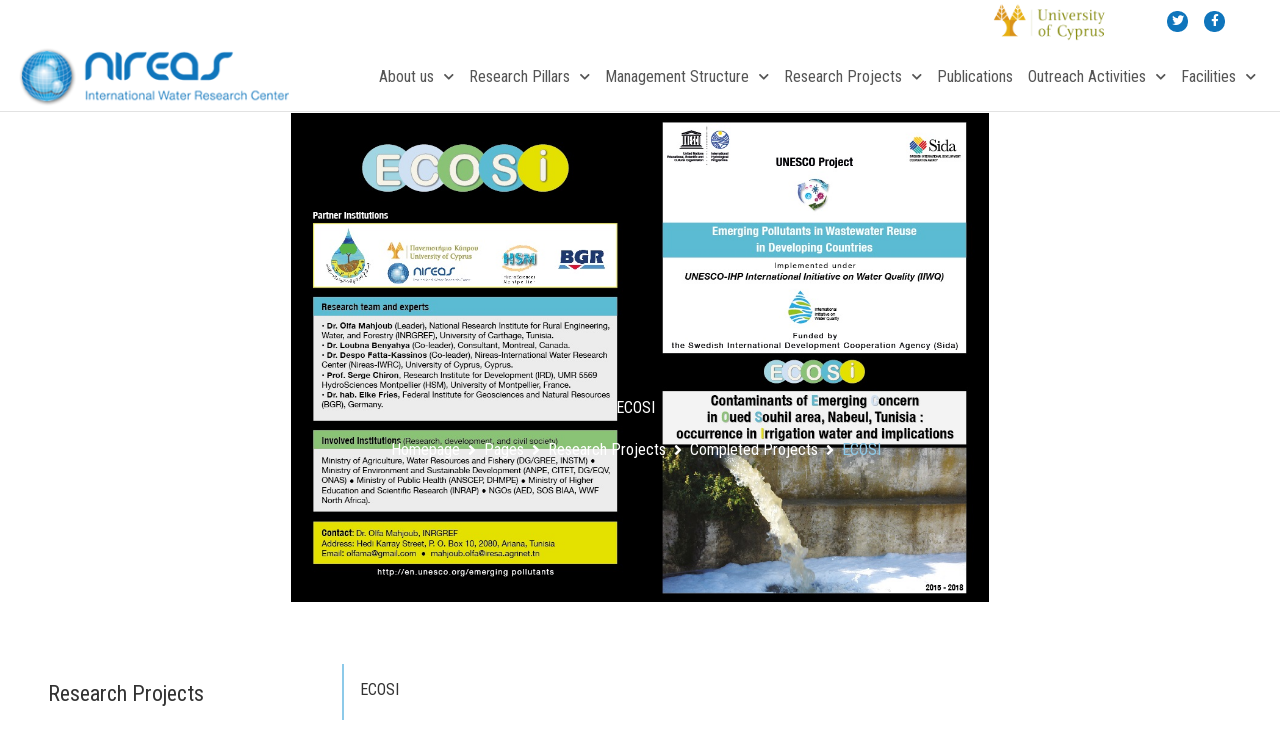

--- FILE ---
content_type: text/html; charset=UTF-8
request_url: https://nireas-iwrc.org/research-projects/past-projects/ecosi/
body_size: 27778
content:
<!DOCTYPE html>
<html lang="en-US">
<head>
<meta charset="UTF-8">
<meta name="viewport" content="width=device-width, initial-scale=1">
	<link rel="profile" href="https://gmpg.org/xfn/11"> 
	<meta name='robots' content='index, follow, max-image-preview:large, max-snippet:-1, max-video-preview:-1' />
	<style>img:is([sizes="auto" i], [sizes^="auto," i]) { contain-intrinsic-size: 3000px 1500px }</style>
	
	<!-- This site is optimized with the Yoast SEO plugin v26.4 - https://yoast.com/wordpress/plugins/seo/ -->
	<title>ECOSI - Nireas</title>
	<link rel="canonical" href="https://nireas-iwrc.org/research-projects/past-projects/ecosi/" />
	<meta property="og:locale" content="en_US" />
	<meta property="og:type" content="article" />
	<meta property="og:title" content="ECOSI - Nireas" />
	<meta property="og:description" content="ECOSI Research Projects OnGoing Projects WATERTOP T4H REWATERGY MODFRAC Phoenix PANI WATER DSWAP NANO-CARRIERS SuWaNu Europe ITN – ANSWER – Marie Curie – Horizon 2020 [&hellip;]" />
	<meta property="og:url" content="https://nireas-iwrc.org/research-projects/past-projects/ecosi/" />
	<meta property="og:site_name" content="Nireas" />
	<meta property="article:modified_time" content="2021-02-23T13:45:04+00:00" />
	<meta property="og:image" content="https://nireas-iwrc.org/wp-content/uploads/2020/01/ECOSI_01-1.jpg" />
	<meta property="og:image:width" content="1144" />
	<meta property="og:image:height" content="801" />
	<meta property="og:image:type" content="image/jpeg" />
	<meta name="twitter:card" content="summary_large_image" />
	<meta name="twitter:label1" content="Est. reading time" />
	<meta name="twitter:data1" content="1 minute" />
	<script type="application/ld+json" class="yoast-schema-graph">{"@context":"https://schema.org","@graph":[{"@type":"WebPage","@id":"https://nireas-iwrc.org/research-projects/past-projects/ecosi/","url":"https://nireas-iwrc.org/research-projects/past-projects/ecosi/","name":"ECOSI - Nireas","isPartOf":{"@id":"https://nireas-iwrc.org/#website"},"primaryImageOfPage":{"@id":"https://nireas-iwrc.org/research-projects/past-projects/ecosi/#primaryimage"},"image":{"@id":"https://nireas-iwrc.org/research-projects/past-projects/ecosi/#primaryimage"},"thumbnailUrl":"https://nireas-iwrc.org/wp-content/uploads/2020/01/ECOSI_01-1.jpg","datePublished":"2020-01-27T12:31:29+00:00","dateModified":"2021-02-23T13:45:04+00:00","breadcrumb":{"@id":"https://nireas-iwrc.org/research-projects/past-projects/ecosi/#breadcrumb"},"inLanguage":"en-US","potentialAction":[{"@type":"ReadAction","target":["https://nireas-iwrc.org/research-projects/past-projects/ecosi/"]}]},{"@type":"ImageObject","inLanguage":"en-US","@id":"https://nireas-iwrc.org/research-projects/past-projects/ecosi/#primaryimage","url":"https://nireas-iwrc.org/wp-content/uploads/2020/01/ECOSI_01-1.jpg","contentUrl":"https://nireas-iwrc.org/wp-content/uploads/2020/01/ECOSI_01-1.jpg","width":1144,"height":801},{"@type":"BreadcrumbList","@id":"https://nireas-iwrc.org/research-projects/past-projects/ecosi/#breadcrumb","itemListElement":[{"@type":"ListItem","position":1,"name":"Home","item":"https://nireas-iwrc.org/"},{"@type":"ListItem","position":2,"name":"Research Projects","item":"https://nireas-iwrc.org/research-projects/"},{"@type":"ListItem","position":3,"name":"Completed Projects","item":"https://nireas-iwrc.org/research-projects/past-projects/"},{"@type":"ListItem","position":4,"name":"ECOSI"}]},{"@type":"WebSite","@id":"https://nireas-iwrc.org/#website","url":"https://nireas-iwrc.org/","name":"Nireas","description":"Water","publisher":{"@id":"https://nireas-iwrc.org/#organization"},"potentialAction":[{"@type":"SearchAction","target":{"@type":"EntryPoint","urlTemplate":"https://nireas-iwrc.org/?s={search_term_string}"},"query-input":{"@type":"PropertyValueSpecification","valueRequired":true,"valueName":"search_term_string"}}],"inLanguage":"en-US"},{"@type":"Organization","@id":"https://nireas-iwrc.org/#organization","name":"Nireas","url":"https://nireas-iwrc.org/","logo":{"@type":"ImageObject","inLanguage":"en-US","@id":"https://nireas-iwrc.org/#/schema/logo/image/","url":"https://nireas-iwrc.org/wp-content/uploads/2020/01/logo.png","contentUrl":"https://nireas-iwrc.org/wp-content/uploads/2020/01/logo.png","width":283,"height":60,"caption":"Nireas"},"image":{"@id":"https://nireas-iwrc.org/#/schema/logo/image/"}}]}</script>
	<!-- / Yoast SEO plugin. -->


<link rel='dns-prefetch' href='//fonts.googleapis.com' />
<link rel='stylesheet' id='astra-theme-css-css' href='https://nireas-iwrc.org/wp-content/themes/astra/assets/css/minified/style.min.css?ver=4.11.15' media='all' />
<style id='astra-theme-css-inline-css'>
.ast-no-sidebar .entry-content .alignfull {margin-left: calc( -50vw + 50%);margin-right: calc( -50vw + 50%);max-width: 100vw;width: 100vw;}.ast-no-sidebar .entry-content .alignwide {margin-left: calc(-41vw + 50%);margin-right: calc(-41vw + 50%);max-width: unset;width: unset;}.ast-no-sidebar .entry-content .alignfull .alignfull,.ast-no-sidebar .entry-content .alignfull .alignwide,.ast-no-sidebar .entry-content .alignwide .alignfull,.ast-no-sidebar .entry-content .alignwide .alignwide,.ast-no-sidebar .entry-content .wp-block-column .alignfull,.ast-no-sidebar .entry-content .wp-block-column .alignwide{width: 100%;margin-left: auto;margin-right: auto;}.wp-block-gallery,.blocks-gallery-grid {margin: 0;}.wp-block-separator {max-width: 100px;}.wp-block-separator.is-style-wide,.wp-block-separator.is-style-dots {max-width: none;}.entry-content .has-2-columns .wp-block-column:first-child {padding-right: 10px;}.entry-content .has-2-columns .wp-block-column:last-child {padding-left: 10px;}@media (max-width: 782px) {.entry-content .wp-block-columns .wp-block-column {flex-basis: 100%;}.entry-content .has-2-columns .wp-block-column:first-child {padding-right: 0;}.entry-content .has-2-columns .wp-block-column:last-child {padding-left: 0;}}body .entry-content .wp-block-latest-posts {margin-left: 0;}body .entry-content .wp-block-latest-posts li {list-style: none;}.ast-no-sidebar .ast-container .entry-content .wp-block-latest-posts {margin-left: 0;}.ast-header-break-point .entry-content .alignwide {margin-left: auto;margin-right: auto;}.entry-content .blocks-gallery-item img {margin-bottom: auto;}.wp-block-pullquote {border-top: 4px solid #555d66;border-bottom: 4px solid #555d66;color: #40464d;}:root{--ast-post-nav-space:0;--ast-container-default-xlg-padding:6.67em;--ast-container-default-lg-padding:5.67em;--ast-container-default-slg-padding:4.34em;--ast-container-default-md-padding:3.34em;--ast-container-default-sm-padding:6.67em;--ast-container-default-xs-padding:2.4em;--ast-container-default-xxs-padding:1.4em;--ast-code-block-background:#EEEEEE;--ast-comment-inputs-background:#FAFAFA;--ast-normal-container-width:1200px;--ast-narrow-container-width:750px;--ast-blog-title-font-weight:normal;--ast-blog-meta-weight:inherit;--ast-global-color-primary:var(--ast-global-color-5);--ast-global-color-secondary:var(--ast-global-color-4);--ast-global-color-alternate-background:var(--ast-global-color-7);--ast-global-color-subtle-background:var(--ast-global-color-6);--ast-bg-style-guide:#F8FAFC;--ast-shadow-style-guide:0px 0px 4px 0 #00000057;--ast-global-dark-bg-style:#fff;--ast-global-dark-lfs:#fbfbfb;--ast-widget-bg-color:#fafafa;--ast-wc-container-head-bg-color:#fbfbfb;--ast-title-layout-bg:#eeeeee;--ast-search-border-color:#e7e7e7;--ast-lifter-hover-bg:#e6e6e6;--ast-gallery-block-color:#000;--srfm-color-input-label:var(--ast-global-color-2);}html{font-size:100%;}a,.page-title{color:#0f75bc;}a:hover,a:focus{color:#8dcae9;}body,button,input,select,textarea,.ast-button,.ast-custom-button{font-family:'Roboto Condensed',sans-serif;font-weight:400;font-size:16px;font-size:1rem;line-height:var(--ast-body-line-height,1.32em);}blockquote{color:var(--ast-global-color-3);}p,.entry-content p{margin-bottom:1.8em;}h1,h2,h3,h4,h5,h6,.entry-content :where(h1,h2,h3,h4,h5,h6),.entry-content :where(h1,h2,h3,h4,h5,h6) a,.site-title,.site-title a{font-family:'Roboto Condensed',sans-serif;font-weight:400;}.ast-site-identity .site-title a{color:var(--ast-global-color-2);}.site-title{font-size:35px;font-size:2.1875rem;display:none;}.site-header .site-description{font-size:15px;font-size:0.9375rem;display:none;}.entry-title{font-size:25px;font-size:1.5625rem;}.ast-blog-meta-container{font-size:0.85em;}.archive .ast-article-post .ast-article-inner,.blog .ast-article-post .ast-article-inner,.archive .ast-article-post .ast-article-inner:hover,.blog .ast-article-post .ast-article-inner:hover{overflow:hidden;}h1,.entry-content :where(h1),.entry-content :where(h1) a{font-size:75px;font-size:4.6875rem;font-weight:700;font-family:'Roboto Condensed',sans-serif;line-height:1.4em;}h2,.entry-content :where(h2),.entry-content :where(h2) a{font-size:42px;font-size:2.625rem;font-weight:400;font-family:'Roboto Condensed',sans-serif;line-height:1.3em;}h3,.entry-content :where(h3),.entry-content :where(h3) a{font-size:30px;font-size:1.875rem;font-weight:400;font-family:'Roboto Condensed',sans-serif;line-height:1.3em;}h4,.entry-content :where(h4),.entry-content :where(h4) a{font-size:24px;font-size:1.5rem;line-height:1.2em;font-weight:400;font-family:'Roboto Condensed',sans-serif;}h5,.entry-content :where(h5),.entry-content :where(h5) a{font-size:20px;font-size:1.25rem;line-height:1.2em;font-weight:400;font-family:'Roboto Condensed',sans-serif;}h6,.entry-content :where(h6),.entry-content :where(h6) a{font-size:16px;font-size:1rem;line-height:1.25em;font-weight:400;font-family:'Roboto Condensed',sans-serif;}::selection{background-color:#0f75bc;color:#ffffff;}body,h1,h2,h3,h4,h5,h6,.entry-title a,.entry-content :where(h1,h2,h3,h4,h5,h6),.entry-content :where(h1,h2,h3,h4,h5,h6) a{color:var(--ast-global-color-3);}.tagcloud a:hover,.tagcloud a:focus,.tagcloud a.current-item{color:#ffffff;border-color:#0f75bc;background-color:#0f75bc;}input:focus,input[type="text"]:focus,input[type="email"]:focus,input[type="url"]:focus,input[type="password"]:focus,input[type="reset"]:focus,input[type="search"]:focus,textarea:focus{border-color:#0f75bc;}input[type="radio"]:checked,input[type=reset],input[type="checkbox"]:checked,input[type="checkbox"]:hover:checked,input[type="checkbox"]:focus:checked,input[type=range]::-webkit-slider-thumb{border-color:#0f75bc;background-color:#0f75bc;box-shadow:none;}.site-footer a:hover + .post-count,.site-footer a:focus + .post-count{background:#0f75bc;border-color:#0f75bc;}.single .nav-links .nav-previous,.single .nav-links .nav-next{color:#0f75bc;}.entry-meta,.entry-meta *{line-height:1.45;color:#0f75bc;}.entry-meta a:not(.ast-button):hover,.entry-meta a:not(.ast-button):hover *,.entry-meta a:not(.ast-button):focus,.entry-meta a:not(.ast-button):focus *,.page-links > .page-link,.page-links .page-link:hover,.post-navigation a:hover{color:#8dcae9;}#cat option,.secondary .calendar_wrap thead a,.secondary .calendar_wrap thead a:visited{color:#0f75bc;}.secondary .calendar_wrap #today,.ast-progress-val span{background:#0f75bc;}.secondary a:hover + .post-count,.secondary a:focus + .post-count{background:#0f75bc;border-color:#0f75bc;}.calendar_wrap #today > a{color:#ffffff;}.page-links .page-link,.single .post-navigation a{color:#0f75bc;}.ast-search-menu-icon .search-form button.search-submit{padding:0 4px;}.ast-search-menu-icon form.search-form{padding-right:0;}.ast-header-search .ast-search-menu-icon.ast-dropdown-active .search-form,.ast-header-search .ast-search-menu-icon.ast-dropdown-active .search-field:focus{transition:all 0.2s;}.search-form input.search-field:focus{outline:none;}.widget-title,.widget .wp-block-heading{font-size:22px;font-size:1.375rem;color:var(--ast-global-color-3);}.single .ast-author-details .author-title{color:#8dcae9;}.ast-search-menu-icon.slide-search a:focus-visible:focus-visible,.astra-search-icon:focus-visible,#close:focus-visible,a:focus-visible,.ast-menu-toggle:focus-visible,.site .skip-link:focus-visible,.wp-block-loginout input:focus-visible,.wp-block-search.wp-block-search__button-inside .wp-block-search__inside-wrapper,.ast-header-navigation-arrow:focus-visible,.ast-orders-table__row .ast-orders-table__cell:focus-visible,a#ast-apply-coupon:focus-visible,#ast-apply-coupon:focus-visible,#close:focus-visible,.button.search-submit:focus-visible,#search_submit:focus,.normal-search:focus-visible,.ast-header-account-wrap:focus-visible,.astra-cart-drawer-close:focus,.ast-single-variation:focus,.ast-button:focus{outline-style:dotted;outline-color:inherit;outline-width:thin;}input:focus,input[type="text"]:focus,input[type="email"]:focus,input[type="url"]:focus,input[type="password"]:focus,input[type="reset"]:focus,input[type="search"]:focus,input[type="number"]:focus,textarea:focus,.wp-block-search__input:focus,[data-section="section-header-mobile-trigger"] .ast-button-wrap .ast-mobile-menu-trigger-minimal:focus,.ast-mobile-popup-drawer.active .menu-toggle-close:focus,#ast-scroll-top:focus,#coupon_code:focus,#ast-coupon-code:focus{border-style:dotted;border-color:inherit;border-width:thin;}input{outline:none;}.main-header-menu .menu-link,.ast-header-custom-item a{color:var(--ast-global-color-3);}.main-header-menu .menu-item:hover > .menu-link,.main-header-menu .menu-item:hover > .ast-menu-toggle,.main-header-menu .ast-masthead-custom-menu-items a:hover,.main-header-menu .menu-item.focus > .menu-link,.main-header-menu .menu-item.focus > .ast-menu-toggle,.main-header-menu .current-menu-item > .menu-link,.main-header-menu .current-menu-ancestor > .menu-link,.main-header-menu .current-menu-item > .ast-menu-toggle,.main-header-menu .current-menu-ancestor > .ast-menu-toggle{color:#0f75bc;}.header-main-layout-3 .ast-main-header-bar-alignment{margin-right:auto;}.header-main-layout-2 .site-header-section-left .ast-site-identity{text-align:left;}.site-logo-img img{ transition:all 0.2s linear;}body .ast-oembed-container *{position:absolute;top:0;width:100%;height:100%;left:0;}body .wp-block-embed-pocket-casts .ast-oembed-container *{position:unset;}.ast-header-break-point .ast-mobile-menu-buttons-minimal.menu-toggle{background:transparent;color:#0f75bc;}.ast-header-break-point .ast-mobile-menu-buttons-outline.menu-toggle{background:transparent;border:1px solid #0f75bc;color:#0f75bc;}.ast-header-break-point .ast-mobile-menu-buttons-fill.menu-toggle{background:#0f75bc;}.ast-single-post-featured-section + article {margin-top: 2em;}.site-content .ast-single-post-featured-section img {width: 100%;overflow: hidden;object-fit: cover;}.site > .ast-single-related-posts-container {margin-top: 0;}@media (min-width: 769px) {.ast-desktop .ast-container--narrow {max-width: var(--ast-narrow-container-width);margin: 0 auto;}}.ast-page-builder-template .hentry {margin: 0;}.ast-page-builder-template .site-content > .ast-container {max-width: 100%;padding: 0;}.ast-page-builder-template .site .site-content #primary {padding: 0;margin: 0;}.ast-page-builder-template .no-results {text-align: center;margin: 4em auto;}.ast-page-builder-template .ast-pagination {padding: 2em;}.ast-page-builder-template .entry-header.ast-no-title.ast-no-thumbnail {margin-top: 0;}.ast-page-builder-template .entry-header.ast-header-without-markup {margin-top: 0;margin-bottom: 0;}.ast-page-builder-template .entry-header.ast-no-title.ast-no-meta {margin-bottom: 0;}.ast-page-builder-template.single .post-navigation {padding-bottom: 2em;}.ast-page-builder-template.single-post .site-content > .ast-container {max-width: 100%;}.ast-page-builder-template .entry-header {margin-top: 4em;margin-left: auto;margin-right: auto;padding-left: 20px;padding-right: 20px;}.single.ast-page-builder-template .entry-header {padding-left: 20px;padding-right: 20px;}.ast-page-builder-template .ast-archive-description {margin: 4em auto 0;padding-left: 20px;padding-right: 20px;}.ast-page-builder-template.ast-no-sidebar .entry-content .alignwide {margin-left: 0;margin-right: 0;}.ast-small-footer > .ast-footer-overlay{background-color:#19191a;;}.footer-adv .footer-adv-overlay{border-top-style:solid;border-top-color:#7a7a7a;}.footer-adv-overlay{background-color:#222222;;}.wp-block-buttons.aligncenter{justify-content:center;}@media (max-width:782px){.entry-content .wp-block-columns .wp-block-column{margin-left:0px;}}.wp-block-image.aligncenter{margin-left:auto;margin-right:auto;}.wp-block-table.aligncenter{margin-left:auto;margin-right:auto;}.wp-block-buttons .wp-block-button.is-style-outline .wp-block-button__link.wp-element-button,.ast-outline-button,.wp-block-uagb-buttons-child .uagb-buttons-repeater.ast-outline-button{border-top-width:2px;border-right-width:2px;border-bottom-width:2px;border-left-width:2px;font-family:inherit;font-weight:600;font-size:0.95em;line-height:1em;}.wp-block-button .wp-block-button__link.wp-element-button.is-style-outline:not(.has-background),.wp-block-button.is-style-outline>.wp-block-button__link.wp-element-button:not(.has-background),.ast-outline-button{background-color:transparent;}.entry-content[data-ast-blocks-layout] > figure{margin-bottom:1em;}.elementor-widget-container .elementor-loop-container .e-loop-item[data-elementor-type="loop-item"]{width:100%;}@media (max-width:768px){.ast-left-sidebar #content > .ast-container{display:flex;flex-direction:column-reverse;width:100%;}.ast-separate-container .ast-article-post,.ast-separate-container .ast-article-single{padding:1.5em 2.14em;}.ast-author-box img.avatar{margin:20px 0 0 0;}}@media (min-width:769px){.ast-separate-container.ast-right-sidebar #primary,.ast-separate-container.ast-left-sidebar #primary{border:0;}.search-no-results.ast-separate-container #primary{margin-bottom:4em;}}.elementor-widget-button .elementor-button{border-style:solid;text-decoration:none;border-top-width:0;border-right-width:0;border-left-width:0;border-bottom-width:0;}body .elementor-button.elementor-size-sm,body .elementor-button.elementor-size-xs,body .elementor-button.elementor-size-md,body .elementor-button.elementor-size-lg,body .elementor-button.elementor-size-xl,body .elementor-button{padding-top:10px;padding-right:40px;padding-bottom:10px;padding-left:40px;}.elementor-widget-button .elementor-button{border-color:#0f75bc;background-color:#0f75bc;}.elementor-widget-button .elementor-button:hover,.elementor-widget-button .elementor-button:focus{color:#000000;background-color:#8dcae9;border-color:#8dcae9;}.wp-block-button .wp-block-button__link ,.elementor-widget-button .elementor-button,.elementor-widget-button .elementor-button:visited{color:#ffffff;}.elementor-widget-button .elementor-button{font-weight:600;font-size:0.95em;line-height:1em;text-transform:uppercase;}body .elementor-button.elementor-size-sm,body .elementor-button.elementor-size-xs,body .elementor-button.elementor-size-md,body .elementor-button.elementor-size-lg,body .elementor-button.elementor-size-xl,body .elementor-button{font-size:0.95em;}.wp-block-button .wp-block-button__link:hover,.wp-block-button .wp-block-button__link:focus{color:#000000;background-color:#8dcae9;border-color:#8dcae9;}.elementor-widget-heading h1.elementor-heading-title{line-height:1.4em;}.elementor-widget-heading h2.elementor-heading-title{line-height:1.3em;}.elementor-widget-heading h3.elementor-heading-title{line-height:1.3em;}.elementor-widget-heading h4.elementor-heading-title{line-height:1.2em;}.elementor-widget-heading h5.elementor-heading-title{line-height:1.2em;}.elementor-widget-heading h6.elementor-heading-title{line-height:1.25em;}.wp-block-button .wp-block-button__link{border-top-width:0;border-right-width:0;border-left-width:0;border-bottom-width:0;border-color:#0f75bc;background-color:#0f75bc;color:#ffffff;font-family:inherit;font-weight:600;line-height:1em;text-transform:uppercase;font-size:0.95em;padding-top:10px;padding-right:40px;padding-bottom:10px;padding-left:40px;}.menu-toggle,button,.ast-button,.ast-custom-button,.button,input#submit,input[type="button"],input[type="submit"],input[type="reset"]{border-style:solid;border-top-width:0;border-right-width:0;border-left-width:0;border-bottom-width:0;color:#ffffff;border-color:#0f75bc;background-color:#0f75bc;padding-top:10px;padding-right:40px;padding-bottom:10px;padding-left:40px;font-family:inherit;font-weight:600;font-size:0.95em;line-height:1em;text-transform:uppercase;}button:focus,.menu-toggle:hover,button:hover,.ast-button:hover,.ast-custom-button:hover .button:hover,.ast-custom-button:hover ,input[type=reset]:hover,input[type=reset]:focus,input#submit:hover,input#submit:focus,input[type="button"]:hover,input[type="button"]:focus,input[type="submit"]:hover,input[type="submit"]:focus{color:#000000;background-color:#8dcae9;border-color:#8dcae9;}@media (max-width:768px){.ast-mobile-header-stack .main-header-bar .ast-search-menu-icon{display:inline-block;}.ast-header-break-point.ast-header-custom-item-outside .ast-mobile-header-stack .main-header-bar .ast-search-icon{margin:0;}.ast-comment-avatar-wrap img{max-width:2.5em;}.ast-comment-meta{padding:0 1.8888em 1.3333em;}.ast-separate-container .ast-comment-list li.depth-1{padding:1.5em 2.14em;}.ast-separate-container .comment-respond{padding:2em 2.14em;}}@media (min-width:544px){.ast-container{max-width:100%;}}@media (max-width:544px){.ast-separate-container .ast-article-post,.ast-separate-container .ast-article-single,.ast-separate-container .comments-title,.ast-separate-container .ast-archive-description{padding:1.5em 1em;}.ast-separate-container #content .ast-container{padding-left:0.54em;padding-right:0.54em;}.ast-separate-container .ast-comment-list .bypostauthor{padding:.5em;}.ast-search-menu-icon.ast-dropdown-active .search-field{width:170px;}.site-branding img,.site-header .site-logo-img .custom-logo-link img{max-width:100%;}} #ast-mobile-header .ast-site-header-cart-li a{pointer-events:none;}.ast-no-sidebar.ast-separate-container .entry-content .alignfull {margin-left: -6.67em;margin-right: -6.67em;width: auto;}@media (max-width: 1200px) {.ast-no-sidebar.ast-separate-container .entry-content .alignfull {margin-left: -2.4em;margin-right: -2.4em;}}@media (max-width: 768px) {.ast-no-sidebar.ast-separate-container .entry-content .alignfull {margin-left: -2.14em;margin-right: -2.14em;}}@media (max-width: 544px) {.ast-no-sidebar.ast-separate-container .entry-content .alignfull {margin-left: -1em;margin-right: -1em;}}.ast-no-sidebar.ast-separate-container .entry-content .alignwide {margin-left: -20px;margin-right: -20px;}.ast-no-sidebar.ast-separate-container .entry-content .wp-block-column .alignfull,.ast-no-sidebar.ast-separate-container .entry-content .wp-block-column .alignwide {margin-left: auto;margin-right: auto;width: 100%;}@media (max-width:768px){.site-title{display:none;}.site-header .site-description{display:none;}h1,.entry-content :where(h1),.entry-content :where(h1) a{font-size:30px;}h2,.entry-content :where(h2),.entry-content :where(h2) a{font-size:25px;}h3,.entry-content :where(h3),.entry-content :where(h3) a{font-size:20px;}.astra-logo-svg{width:120px;}header .custom-logo-link img,.ast-header-break-point .site-logo-img .custom-mobile-logo-link img{max-width:120px;width:120px;}}@media (max-width:544px){.site-title{display:none;}.site-header .site-description{display:none;}h1,.entry-content :where(h1),.entry-content :where(h1) a{font-size:30px;}h2,.entry-content :where(h2),.entry-content :where(h2) a{font-size:25px;}h3,.entry-content :where(h3),.entry-content :where(h3) a{font-size:20px;}header .custom-logo-link img,.ast-header-break-point .site-branding img,.ast-header-break-point .custom-logo-link img{max-width:120px;width:120px;}.astra-logo-svg{width:120px;}.ast-header-break-point .site-logo-img .custom-mobile-logo-link img{max-width:120px;}}@media (max-width:768px){html{font-size:91.2%;}}@media (max-width:544px){html{font-size:91.2%;}}@media (min-width:769px){.ast-container{max-width:1240px;}}@font-face {font-family: "Astra";src: url(https://nireas-iwrc.org/wp-content/themes/astra/assets/fonts/astra.woff) format("woff"),url(https://nireas-iwrc.org/wp-content/themes/astra/assets/fonts/astra.ttf) format("truetype"),url(https://nireas-iwrc.org/wp-content/themes/astra/assets/fonts/astra.svg#astra) format("svg");font-weight: normal;font-style: normal;font-display: fallback;}@media (max-width:921px) {.main-header-bar .main-header-bar-navigation{display:none;}}.ast-desktop .main-header-menu.submenu-with-border .sub-menu,.ast-desktop .main-header-menu.submenu-with-border .astra-full-megamenu-wrapper{border-color:#eaeaea;}.ast-desktop .main-header-menu.submenu-with-border .sub-menu{border-style:solid;}.ast-desktop .main-header-menu.submenu-with-border .sub-menu .sub-menu{top:-0px;}.ast-desktop .main-header-menu.submenu-with-border .sub-menu .menu-link,.ast-desktop .main-header-menu.submenu-with-border .children .menu-link{border-bottom-width:0px;border-style:solid;border-color:#eaeaea;}@media (min-width:769px){.main-header-menu .sub-menu .menu-item.ast-left-align-sub-menu:hover > .sub-menu,.main-header-menu .sub-menu .menu-item.ast-left-align-sub-menu.focus > .sub-menu{margin-left:-0px;}}.site .comments-area{padding-bottom:3em;}.ast-header-break-point.ast-header-custom-item-inside .main-header-bar .main-header-bar-navigation .ast-search-icon {display: none;}.ast-header-break-point.ast-header-custom-item-inside .main-header-bar .ast-search-menu-icon .search-form {padding: 0;display: block;overflow: hidden;}.ast-header-break-point .ast-header-custom-item .widget:last-child {margin-bottom: 1em;}.ast-header-custom-item .widget {margin: 0.5em;display: inline-block;vertical-align: middle;}.ast-header-custom-item .widget p {margin-bottom: 0;}.ast-header-custom-item .widget li {width: auto;}.ast-header-custom-item-inside .button-custom-menu-item .menu-link {display: none;}.ast-header-custom-item-inside.ast-header-break-point .button-custom-menu-item .ast-custom-button-link {display: none;}.ast-header-custom-item-inside.ast-header-break-point .button-custom-menu-item .menu-link {display: block;}.ast-header-break-point.ast-header-custom-item-outside .main-header-bar .ast-search-icon {margin-right: 1em;}.ast-header-break-point.ast-header-custom-item-inside .main-header-bar .ast-search-menu-icon .search-field,.ast-header-break-point.ast-header-custom-item-inside .main-header-bar .ast-search-menu-icon.ast-inline-search .search-field {width: 100%;padding-right: 5.5em;}.ast-header-break-point.ast-header-custom-item-inside .main-header-bar .ast-search-menu-icon .search-submit {display: block;position: absolute;height: 100%;top: 0;right: 0;padding: 0 1em;border-radius: 0;}.ast-header-break-point .ast-header-custom-item .ast-masthead-custom-menu-items {padding-left: 20px;padding-right: 20px;margin-bottom: 1em;margin-top: 1em;}.ast-header-custom-item-inside.ast-header-break-point .button-custom-menu-item {padding-left: 0;padding-right: 0;margin-top: 0;margin-bottom: 0;}.astra-icon-down_arrow::after {content: "\e900";font-family: Astra;}.astra-icon-close::after {content: "\e5cd";font-family: Astra;}.astra-icon-drag_handle::after {content: "\e25d";font-family: Astra;}.astra-icon-format_align_justify::after {content: "\e235";font-family: Astra;}.astra-icon-menu::after {content: "\e5d2";font-family: Astra;}.astra-icon-reorder::after {content: "\e8fe";font-family: Astra;}.astra-icon-search::after {content: "\e8b6";font-family: Astra;}.astra-icon-zoom_in::after {content: "\e56b";font-family: Astra;}.astra-icon-check-circle::after {content: "\e901";font-family: Astra;}.astra-icon-shopping-cart::after {content: "\f07a";font-family: Astra;}.astra-icon-shopping-bag::after {content: "\f290";font-family: Astra;}.astra-icon-shopping-basket::after {content: "\f291";font-family: Astra;}.astra-icon-circle-o::after {content: "\e903";font-family: Astra;}.astra-icon-certificate::after {content: "\e902";font-family: Astra;}blockquote {padding: 1.2em;}:root .has-ast-global-color-0-color{color:var(--ast-global-color-0);}:root .has-ast-global-color-0-background-color{background-color:var(--ast-global-color-0);}:root .wp-block-button .has-ast-global-color-0-color{color:var(--ast-global-color-0);}:root .wp-block-button .has-ast-global-color-0-background-color{background-color:var(--ast-global-color-0);}:root .has-ast-global-color-1-color{color:var(--ast-global-color-1);}:root .has-ast-global-color-1-background-color{background-color:var(--ast-global-color-1);}:root .wp-block-button .has-ast-global-color-1-color{color:var(--ast-global-color-1);}:root .wp-block-button .has-ast-global-color-1-background-color{background-color:var(--ast-global-color-1);}:root .has-ast-global-color-2-color{color:var(--ast-global-color-2);}:root .has-ast-global-color-2-background-color{background-color:var(--ast-global-color-2);}:root .wp-block-button .has-ast-global-color-2-color{color:var(--ast-global-color-2);}:root .wp-block-button .has-ast-global-color-2-background-color{background-color:var(--ast-global-color-2);}:root .has-ast-global-color-3-color{color:var(--ast-global-color-3);}:root .has-ast-global-color-3-background-color{background-color:var(--ast-global-color-3);}:root .wp-block-button .has-ast-global-color-3-color{color:var(--ast-global-color-3);}:root .wp-block-button .has-ast-global-color-3-background-color{background-color:var(--ast-global-color-3);}:root .has-ast-global-color-4-color{color:var(--ast-global-color-4);}:root .has-ast-global-color-4-background-color{background-color:var(--ast-global-color-4);}:root .wp-block-button .has-ast-global-color-4-color{color:var(--ast-global-color-4);}:root .wp-block-button .has-ast-global-color-4-background-color{background-color:var(--ast-global-color-4);}:root .has-ast-global-color-5-color{color:var(--ast-global-color-5);}:root .has-ast-global-color-5-background-color{background-color:var(--ast-global-color-5);}:root .wp-block-button .has-ast-global-color-5-color{color:var(--ast-global-color-5);}:root .wp-block-button .has-ast-global-color-5-background-color{background-color:var(--ast-global-color-5);}:root .has-ast-global-color-6-color{color:var(--ast-global-color-6);}:root .has-ast-global-color-6-background-color{background-color:var(--ast-global-color-6);}:root .wp-block-button .has-ast-global-color-6-color{color:var(--ast-global-color-6);}:root .wp-block-button .has-ast-global-color-6-background-color{background-color:var(--ast-global-color-6);}:root .has-ast-global-color-7-color{color:var(--ast-global-color-7);}:root .has-ast-global-color-7-background-color{background-color:var(--ast-global-color-7);}:root .wp-block-button .has-ast-global-color-7-color{color:var(--ast-global-color-7);}:root .wp-block-button .has-ast-global-color-7-background-color{background-color:var(--ast-global-color-7);}:root .has-ast-global-color-8-color{color:var(--ast-global-color-8);}:root .has-ast-global-color-8-background-color{background-color:var(--ast-global-color-8);}:root .wp-block-button .has-ast-global-color-8-color{color:var(--ast-global-color-8);}:root .wp-block-button .has-ast-global-color-8-background-color{background-color:var(--ast-global-color-8);}:root{--ast-global-color-0:#0170B9;--ast-global-color-1:#3a3a3a;--ast-global-color-2:#3a3a3a;--ast-global-color-3:#4B4F58;--ast-global-color-4:#F5F5F5;--ast-global-color-5:#FFFFFF;--ast-global-color-6:#E5E5E5;--ast-global-color-7:#424242;--ast-global-color-8:#000000;}:root {--ast-border-color : #dddddd;}#masthead .ast-container,.ast-header-breadcrumb .ast-container{max-width:100%;padding-left:35px;padding-right:35px;}@media (max-width:921px){#masthead .ast-container,.ast-header-breadcrumb .ast-container{padding-left:20px;padding-right:20px;}}.ast-header-break-point.ast-header-custom-item-inside .main-header-bar .main-header-bar-navigation .ast-search-icon {display: none;}.ast-header-break-point.ast-header-custom-item-inside .main-header-bar .ast-search-menu-icon .search-form {padding: 0;display: block;overflow: hidden;}.ast-header-break-point .ast-header-custom-item .widget:last-child {margin-bottom: 1em;}.ast-header-custom-item .widget {margin: 0.5em;display: inline-block;vertical-align: middle;}.ast-header-custom-item .widget p {margin-bottom: 0;}.ast-header-custom-item .widget li {width: auto;}.ast-header-custom-item-inside .button-custom-menu-item .menu-link {display: none;}.ast-header-custom-item-inside.ast-header-break-point .button-custom-menu-item .ast-custom-button-link {display: none;}.ast-header-custom-item-inside.ast-header-break-point .button-custom-menu-item .menu-link {display: block;}.ast-header-break-point.ast-header-custom-item-outside .main-header-bar .ast-search-icon {margin-right: 1em;}.ast-header-break-point.ast-header-custom-item-inside .main-header-bar .ast-search-menu-icon .search-field,.ast-header-break-point.ast-header-custom-item-inside .main-header-bar .ast-search-menu-icon.ast-inline-search .search-field {width: 100%;padding-right: 5.5em;}.ast-header-break-point.ast-header-custom-item-inside .main-header-bar .ast-search-menu-icon .search-submit {display: block;position: absolute;height: 100%;top: 0;right: 0;padding: 0 1em;border-radius: 0;}.ast-header-break-point .ast-header-custom-item .ast-masthead-custom-menu-items {padding-left: 20px;padding-right: 20px;margin-bottom: 1em;margin-top: 1em;}.ast-header-custom-item-inside.ast-header-break-point .button-custom-menu-item {padding-left: 0;padding-right: 0;margin-top: 0;margin-bottom: 0;}.astra-icon-down_arrow::after {content: "\e900";font-family: Astra;}.astra-icon-close::after {content: "\e5cd";font-family: Astra;}.astra-icon-drag_handle::after {content: "\e25d";font-family: Astra;}.astra-icon-format_align_justify::after {content: "\e235";font-family: Astra;}.astra-icon-menu::after {content: "\e5d2";font-family: Astra;}.astra-icon-reorder::after {content: "\e8fe";font-family: Astra;}.astra-icon-search::after {content: "\e8b6";font-family: Astra;}.astra-icon-zoom_in::after {content: "\e56b";font-family: Astra;}.astra-icon-check-circle::after {content: "\e901";font-family: Astra;}.astra-icon-shopping-cart::after {content: "\f07a";font-family: Astra;}.astra-icon-shopping-bag::after {content: "\f290";font-family: Astra;}.astra-icon-shopping-basket::after {content: "\f291";font-family: Astra;}.astra-icon-circle-o::after {content: "\e903";font-family: Astra;}.astra-icon-certificate::after {content: "\e902";font-family: Astra;}blockquote {padding: 1.2em;}:root .has-ast-global-color-0-color{color:var(--ast-global-color-0);}:root .has-ast-global-color-0-background-color{background-color:var(--ast-global-color-0);}:root .wp-block-button .has-ast-global-color-0-color{color:var(--ast-global-color-0);}:root .wp-block-button .has-ast-global-color-0-background-color{background-color:var(--ast-global-color-0);}:root .has-ast-global-color-1-color{color:var(--ast-global-color-1);}:root .has-ast-global-color-1-background-color{background-color:var(--ast-global-color-1);}:root .wp-block-button .has-ast-global-color-1-color{color:var(--ast-global-color-1);}:root .wp-block-button .has-ast-global-color-1-background-color{background-color:var(--ast-global-color-1);}:root .has-ast-global-color-2-color{color:var(--ast-global-color-2);}:root .has-ast-global-color-2-background-color{background-color:var(--ast-global-color-2);}:root .wp-block-button .has-ast-global-color-2-color{color:var(--ast-global-color-2);}:root .wp-block-button .has-ast-global-color-2-background-color{background-color:var(--ast-global-color-2);}:root .has-ast-global-color-3-color{color:var(--ast-global-color-3);}:root .has-ast-global-color-3-background-color{background-color:var(--ast-global-color-3);}:root .wp-block-button .has-ast-global-color-3-color{color:var(--ast-global-color-3);}:root .wp-block-button .has-ast-global-color-3-background-color{background-color:var(--ast-global-color-3);}:root .has-ast-global-color-4-color{color:var(--ast-global-color-4);}:root .has-ast-global-color-4-background-color{background-color:var(--ast-global-color-4);}:root .wp-block-button .has-ast-global-color-4-color{color:var(--ast-global-color-4);}:root .wp-block-button .has-ast-global-color-4-background-color{background-color:var(--ast-global-color-4);}:root .has-ast-global-color-5-color{color:var(--ast-global-color-5);}:root .has-ast-global-color-5-background-color{background-color:var(--ast-global-color-5);}:root .wp-block-button .has-ast-global-color-5-color{color:var(--ast-global-color-5);}:root .wp-block-button .has-ast-global-color-5-background-color{background-color:var(--ast-global-color-5);}:root .has-ast-global-color-6-color{color:var(--ast-global-color-6);}:root .has-ast-global-color-6-background-color{background-color:var(--ast-global-color-6);}:root .wp-block-button .has-ast-global-color-6-color{color:var(--ast-global-color-6);}:root .wp-block-button .has-ast-global-color-6-background-color{background-color:var(--ast-global-color-6);}:root .has-ast-global-color-7-color{color:var(--ast-global-color-7);}:root .has-ast-global-color-7-background-color{background-color:var(--ast-global-color-7);}:root .wp-block-button .has-ast-global-color-7-color{color:var(--ast-global-color-7);}:root .wp-block-button .has-ast-global-color-7-background-color{background-color:var(--ast-global-color-7);}:root .has-ast-global-color-8-color{color:var(--ast-global-color-8);}:root .has-ast-global-color-8-background-color{background-color:var(--ast-global-color-8);}:root .wp-block-button .has-ast-global-color-8-color{color:var(--ast-global-color-8);}:root .wp-block-button .has-ast-global-color-8-background-color{background-color:var(--ast-global-color-8);}:root{--ast-global-color-0:#0170B9;--ast-global-color-1:#3a3a3a;--ast-global-color-2:#3a3a3a;--ast-global-color-3:#4B4F58;--ast-global-color-4:#F5F5F5;--ast-global-color-5:#FFFFFF;--ast-global-color-6:#E5E5E5;--ast-global-color-7:#424242;--ast-global-color-8:#000000;}:root {--ast-border-color : #dddddd;}#masthead .ast-container,.ast-header-breadcrumb .ast-container{max-width:100%;padding-left:35px;padding-right:35px;}@media (max-width:921px){#masthead .ast-container,.ast-header-breadcrumb .ast-container{padding-left:20px;padding-right:20px;}}.ast-single-entry-banner {-js-display: flex;display: flex;flex-direction: column;justify-content: center;text-align: center;position: relative;background: var(--ast-title-layout-bg);}.ast-single-entry-banner[data-banner-layout="layout-1"] {max-width: 1200px;background: inherit;padding: 20px 0;}.ast-single-entry-banner[data-banner-width-type="custom"] {margin: 0 auto;width: 100%;}.ast-single-entry-banner + .site-content .entry-header {margin-bottom: 0;}.site .ast-author-avatar {--ast-author-avatar-size: ;}a.ast-underline-text {text-decoration: underline;}.ast-container > .ast-terms-link {position: relative;display: block;}a.ast-button.ast-badge-tax {padding: 4px 8px;border-radius: 3px;font-size: inherit;}header.entry-header{text-align:left;}header.entry-header .entry-title{font-size:35px;font-size:2.1875rem;}header.entry-header > *:not(:last-child){margin-bottom:10px;}@media (max-width:768px){header.entry-header{text-align:left;}}@media (max-width:544px){header.entry-header{text-align:left;}}.ast-archive-entry-banner {-js-display: flex;display: flex;flex-direction: column;justify-content: center;text-align: center;position: relative;background: var(--ast-title-layout-bg);}.ast-archive-entry-banner[data-banner-width-type="custom"] {margin: 0 auto;width: 100%;}.ast-archive-entry-banner[data-banner-layout="layout-1"] {background: inherit;padding: 20px 0;text-align: left;}body.archive .ast-archive-description{max-width:1200px;width:100%;text-align:left;padding-top:3em;padding-right:3em;padding-bottom:3em;padding-left:3em;}body.archive .ast-archive-description .ast-archive-title,body.archive .ast-archive-description .ast-archive-title *{font-size:60px;font-size:3.75rem;line-height:2em;}body.archive .ast-archive-description > *:not(:last-child){margin-bottom:10px;}@media (max-width:768px){body.archive .ast-archive-description{text-align:left;}}@media (max-width:544px){body.archive .ast-archive-description{text-align:left;}}.ast-breadcrumbs .trail-browse,.ast-breadcrumbs .trail-items,.ast-breadcrumbs .trail-items li{display:inline-block;margin:0;padding:0;border:none;background:inherit;text-indent:0;text-decoration:none;}.ast-breadcrumbs .trail-browse{font-size:inherit;font-style:inherit;font-weight:inherit;color:inherit;}.ast-breadcrumbs .trail-items{list-style:none;}.trail-items li::after{padding:0 0.3em;content:"\00bb";}.trail-items li:last-of-type::after{display:none;}h1,h2,h3,h4,h5,h6,.entry-content :where(h1,h2,h3,h4,h5,h6){color:#333333;}.elementor-widget-heading .elementor-heading-title{margin:0;}.elementor-page .ast-menu-toggle{color:unset !important;background:unset !important;}.elementor-post.elementor-grid-item.hentry{margin-bottom:0;}.woocommerce div.product .elementor-element.elementor-products-grid .related.products ul.products li.product,.elementor-element .elementor-wc-products .woocommerce[class*='columns-'] ul.products li.product{width:auto;margin:0;float:none;}body .elementor hr{background-color:#ccc;margin:0;}.ast-left-sidebar .elementor-section.elementor-section-stretched,.ast-right-sidebar .elementor-section.elementor-section-stretched{max-width:100%;left:0 !important;}.elementor-posts-container [CLASS*="ast-width-"]{width:100%;}.elementor-template-full-width .ast-container{display:block;}.elementor-screen-only,.screen-reader-text,.screen-reader-text span,.ui-helper-hidden-accessible{top:0 !important;}@media (max-width:544px){.elementor-element .elementor-wc-products .woocommerce[class*="columns-"] ul.products li.product{width:auto;margin:0;}.elementor-element .woocommerce .woocommerce-result-count{float:none;}}.ast-header-break-point .main-header-bar{border-bottom-width:0px;border-bottom-color:#ffffff;}@media (min-width:769px){.main-header-bar{border-bottom-width:0px;border-bottom-color:#ffffff;}}.ast-flex{-webkit-align-content:center;-ms-flex-line-pack:center;align-content:center;-webkit-box-align:center;-webkit-align-items:center;-moz-box-align:center;-ms-flex-align:center;align-items:center;}.main-header-bar{padding:1em 0;}.ast-site-identity{padding:0;}.header-main-layout-1 .ast-flex.main-header-container,.header-main-layout-3 .ast-flex.main-header-container{-webkit-align-content:center;-ms-flex-line-pack:center;align-content:center;-webkit-box-align:center;-webkit-align-items:center;-moz-box-align:center;-ms-flex-align:center;align-items:center;}.header-main-layout-1 .ast-flex.main-header-container,.header-main-layout-3 .ast-flex.main-header-container{-webkit-align-content:center;-ms-flex-line-pack:center;align-content:center;-webkit-box-align:center;-webkit-align-items:center;-moz-box-align:center;-ms-flex-align:center;align-items:center;}.main-header-menu .sub-menu .menu-item.menu-item-has-children > .menu-link:after{position:absolute;right:1em;top:50%;transform:translate(0,-50%) rotate(270deg);}.ast-header-break-point .main-header-bar .main-header-bar-navigation .page_item_has_children > .ast-menu-toggle::before,.ast-header-break-point .main-header-bar .main-header-bar-navigation .menu-item-has-children > .ast-menu-toggle::before,.ast-mobile-popup-drawer .main-header-bar-navigation .menu-item-has-children>.ast-menu-toggle::before,.ast-header-break-point .ast-mobile-header-wrap .main-header-bar-navigation .menu-item-has-children > .ast-menu-toggle::before{font-weight:bold;content:"\e900";font-family:Astra;text-decoration:inherit;display:inline-block;}.ast-header-break-point .main-navigation ul.sub-menu .menu-item .menu-link:before{content:"\e900";font-family:Astra;font-size:.65em;text-decoration:inherit;display:inline-block;transform:translate(0,-2px) rotateZ(270deg);margin-right:5px;}.widget_search .search-form:after{font-family:Astra;font-size:1.2em;font-weight:normal;content:"\e8b6";position:absolute;top:50%;right:15px;transform:translate(0,-50%);}.astra-search-icon::before{content:"\e8b6";font-family:Astra;font-style:normal;font-weight:normal;text-decoration:inherit;text-align:center;-webkit-font-smoothing:antialiased;-moz-osx-font-smoothing:grayscale;z-index:3;}.main-header-bar .main-header-bar-navigation .page_item_has_children > a:after,.main-header-bar .main-header-bar-navigation .menu-item-has-children > a:after,.menu-item-has-children .ast-header-navigation-arrow:after{content:"\e900";display:inline-block;font-family:Astra;font-size:.6rem;font-weight:bold;text-rendering:auto;-webkit-font-smoothing:antialiased;-moz-osx-font-smoothing:grayscale;margin-left:10px;line-height:normal;}.menu-item-has-children .sub-menu .ast-header-navigation-arrow:after{margin-left:0;}.ast-mobile-popup-drawer .main-header-bar-navigation .ast-submenu-expanded>.ast-menu-toggle::before{transform:rotateX(180deg);}.ast-header-break-point .main-header-bar-navigation .menu-item-has-children > .menu-link:after{display:none;}@media (min-width:769px){.ast-builder-menu .main-navigation > ul > li:last-child a{margin-right:0;}}.ast-separate-container .ast-article-inner{background-color:#ffffff;}.ast-separate-container .ast-article-single:not(.ast-related-post),.ast-separate-container .error-404,.ast-separate-container .no-results,.single.ast-separate-container.ast-author-meta,.ast-separate-container .related-posts-title-wrapper,.ast-separate-container .comments-count-wrapper,.ast-box-layout.ast-plain-container .site-content,.ast-padded-layout.ast-plain-container .site-content,.ast-separate-container .ast-archive-description,.ast-separate-container .comments-area .comment-respond,.ast-separate-container .comments-area .ast-comment-list li,.ast-separate-container .comments-area .comments-title{background-color:#ffffff;}.ast-separate-container.ast-two-container #secondary .widget{background-color:#ffffff;}#ast-scroll-top {display: none;position: fixed;text-align: center;cursor: pointer;z-index: 99;width: 2.1em;height: 2.1em;line-height: 2.1;color: #ffffff;border-radius: 2px;content: "";outline: inherit;}@media (min-width: 769px) {#ast-scroll-top {content: "769";}}#ast-scroll-top .ast-icon.icon-arrow svg {margin-left: 0px;vertical-align: middle;transform: translate(0,-20%) rotate(180deg);width: 1.6em;}.ast-scroll-to-top-right {right: 30px;bottom: 30px;}.ast-scroll-to-top-left {left: 30px;bottom: 30px;}#ast-scroll-top{background-color:#0f75bc;font-size:15px;}#ast-scroll-top:hover{background-color:#8dcae9;}.ast-scroll-top-icon::before{content:"\e900";font-family:Astra;text-decoration:inherit;}.ast-scroll-top-icon{transform:rotate(180deg);}@media (max-width:768px){#ast-scroll-top .ast-icon.icon-arrow svg{width:1em;}}:root{--e-global-color-astglobalcolor0:#0170B9;--e-global-color-astglobalcolor1:#3a3a3a;--e-global-color-astglobalcolor2:#3a3a3a;--e-global-color-astglobalcolor3:#4B4F58;--e-global-color-astglobalcolor4:#F5F5F5;--e-global-color-astglobalcolor5:#FFFFFF;--e-global-color-astglobalcolor6:#E5E5E5;--e-global-color-astglobalcolor7:#424242;--e-global-color-astglobalcolor8:#000000;}
</style>
<link rel='stylesheet' id='astra-google-fonts-css' href='https://fonts.googleapis.com/css?family=Roboto+Condensed%3A400%2C&#038;display=fallback&#038;ver=4.11.15' media='all' />
<style id='global-styles-inline-css'>
:root{--wp--preset--aspect-ratio--square: 1;--wp--preset--aspect-ratio--4-3: 4/3;--wp--preset--aspect-ratio--3-4: 3/4;--wp--preset--aspect-ratio--3-2: 3/2;--wp--preset--aspect-ratio--2-3: 2/3;--wp--preset--aspect-ratio--16-9: 16/9;--wp--preset--aspect-ratio--9-16: 9/16;--wp--preset--color--black: #000000;--wp--preset--color--cyan-bluish-gray: #abb8c3;--wp--preset--color--white: #ffffff;--wp--preset--color--pale-pink: #f78da7;--wp--preset--color--vivid-red: #cf2e2e;--wp--preset--color--luminous-vivid-orange: #ff6900;--wp--preset--color--luminous-vivid-amber: #fcb900;--wp--preset--color--light-green-cyan: #7bdcb5;--wp--preset--color--vivid-green-cyan: #00d084;--wp--preset--color--pale-cyan-blue: #8ed1fc;--wp--preset--color--vivid-cyan-blue: #0693e3;--wp--preset--color--vivid-purple: #9b51e0;--wp--preset--color--ast-global-color-0: var(--ast-global-color-0);--wp--preset--color--ast-global-color-1: var(--ast-global-color-1);--wp--preset--color--ast-global-color-2: var(--ast-global-color-2);--wp--preset--color--ast-global-color-3: var(--ast-global-color-3);--wp--preset--color--ast-global-color-4: var(--ast-global-color-4);--wp--preset--color--ast-global-color-5: var(--ast-global-color-5);--wp--preset--color--ast-global-color-6: var(--ast-global-color-6);--wp--preset--color--ast-global-color-7: var(--ast-global-color-7);--wp--preset--color--ast-global-color-8: var(--ast-global-color-8);--wp--preset--gradient--vivid-cyan-blue-to-vivid-purple: linear-gradient(135deg,rgba(6,147,227,1) 0%,rgb(155,81,224) 100%);--wp--preset--gradient--light-green-cyan-to-vivid-green-cyan: linear-gradient(135deg,rgb(122,220,180) 0%,rgb(0,208,130) 100%);--wp--preset--gradient--luminous-vivid-amber-to-luminous-vivid-orange: linear-gradient(135deg,rgba(252,185,0,1) 0%,rgba(255,105,0,1) 100%);--wp--preset--gradient--luminous-vivid-orange-to-vivid-red: linear-gradient(135deg,rgba(255,105,0,1) 0%,rgb(207,46,46) 100%);--wp--preset--gradient--very-light-gray-to-cyan-bluish-gray: linear-gradient(135deg,rgb(238,238,238) 0%,rgb(169,184,195) 100%);--wp--preset--gradient--cool-to-warm-spectrum: linear-gradient(135deg,rgb(74,234,220) 0%,rgb(151,120,209) 20%,rgb(207,42,186) 40%,rgb(238,44,130) 60%,rgb(251,105,98) 80%,rgb(254,248,76) 100%);--wp--preset--gradient--blush-light-purple: linear-gradient(135deg,rgb(255,206,236) 0%,rgb(152,150,240) 100%);--wp--preset--gradient--blush-bordeaux: linear-gradient(135deg,rgb(254,205,165) 0%,rgb(254,45,45) 50%,rgb(107,0,62) 100%);--wp--preset--gradient--luminous-dusk: linear-gradient(135deg,rgb(255,203,112) 0%,rgb(199,81,192) 50%,rgb(65,88,208) 100%);--wp--preset--gradient--pale-ocean: linear-gradient(135deg,rgb(255,245,203) 0%,rgb(182,227,212) 50%,rgb(51,167,181) 100%);--wp--preset--gradient--electric-grass: linear-gradient(135deg,rgb(202,248,128) 0%,rgb(113,206,126) 100%);--wp--preset--gradient--midnight: linear-gradient(135deg,rgb(2,3,129) 0%,rgb(40,116,252) 100%);--wp--preset--font-size--small: 13px;--wp--preset--font-size--medium: 20px;--wp--preset--font-size--large: 36px;--wp--preset--font-size--x-large: 42px;--wp--preset--spacing--20: 0.44rem;--wp--preset--spacing--30: 0.67rem;--wp--preset--spacing--40: 1rem;--wp--preset--spacing--50: 1.5rem;--wp--preset--spacing--60: 2.25rem;--wp--preset--spacing--70: 3.38rem;--wp--preset--spacing--80: 5.06rem;--wp--preset--shadow--natural: 6px 6px 9px rgba(0, 0, 0, 0.2);--wp--preset--shadow--deep: 12px 12px 50px rgba(0, 0, 0, 0.4);--wp--preset--shadow--sharp: 6px 6px 0px rgba(0, 0, 0, 0.2);--wp--preset--shadow--outlined: 6px 6px 0px -3px rgba(255, 255, 255, 1), 6px 6px rgba(0, 0, 0, 1);--wp--preset--shadow--crisp: 6px 6px 0px rgba(0, 0, 0, 1);}:root { --wp--style--global--content-size: var(--wp--custom--ast-content-width-size);--wp--style--global--wide-size: var(--wp--custom--ast-wide-width-size); }:where(body) { margin: 0; }.wp-site-blocks > .alignleft { float: left; margin-right: 2em; }.wp-site-blocks > .alignright { float: right; margin-left: 2em; }.wp-site-blocks > .aligncenter { justify-content: center; margin-left: auto; margin-right: auto; }:where(.wp-site-blocks) > * { margin-block-start: 24px; margin-block-end: 0; }:where(.wp-site-blocks) > :first-child { margin-block-start: 0; }:where(.wp-site-blocks) > :last-child { margin-block-end: 0; }:root { --wp--style--block-gap: 24px; }:root :where(.is-layout-flow) > :first-child{margin-block-start: 0;}:root :where(.is-layout-flow) > :last-child{margin-block-end: 0;}:root :where(.is-layout-flow) > *{margin-block-start: 24px;margin-block-end: 0;}:root :where(.is-layout-constrained) > :first-child{margin-block-start: 0;}:root :where(.is-layout-constrained) > :last-child{margin-block-end: 0;}:root :where(.is-layout-constrained) > *{margin-block-start: 24px;margin-block-end: 0;}:root :where(.is-layout-flex){gap: 24px;}:root :where(.is-layout-grid){gap: 24px;}.is-layout-flow > .alignleft{float: left;margin-inline-start: 0;margin-inline-end: 2em;}.is-layout-flow > .alignright{float: right;margin-inline-start: 2em;margin-inline-end: 0;}.is-layout-flow > .aligncenter{margin-left: auto !important;margin-right: auto !important;}.is-layout-constrained > .alignleft{float: left;margin-inline-start: 0;margin-inline-end: 2em;}.is-layout-constrained > .alignright{float: right;margin-inline-start: 2em;margin-inline-end: 0;}.is-layout-constrained > .aligncenter{margin-left: auto !important;margin-right: auto !important;}.is-layout-constrained > :where(:not(.alignleft):not(.alignright):not(.alignfull)){max-width: var(--wp--style--global--content-size);margin-left: auto !important;margin-right: auto !important;}.is-layout-constrained > .alignwide{max-width: var(--wp--style--global--wide-size);}body .is-layout-flex{display: flex;}.is-layout-flex{flex-wrap: wrap;align-items: center;}.is-layout-flex > :is(*, div){margin: 0;}body .is-layout-grid{display: grid;}.is-layout-grid > :is(*, div){margin: 0;}body{padding-top: 0px;padding-right: 0px;padding-bottom: 0px;padding-left: 0px;}a:where(:not(.wp-element-button)){text-decoration: none;}:root :where(.wp-element-button, .wp-block-button__link){background-color: #32373c;border-width: 0;color: #fff;font-family: inherit;font-size: inherit;line-height: inherit;padding: calc(0.667em + 2px) calc(1.333em + 2px);text-decoration: none;}.has-black-color{color: var(--wp--preset--color--black) !important;}.has-cyan-bluish-gray-color{color: var(--wp--preset--color--cyan-bluish-gray) !important;}.has-white-color{color: var(--wp--preset--color--white) !important;}.has-pale-pink-color{color: var(--wp--preset--color--pale-pink) !important;}.has-vivid-red-color{color: var(--wp--preset--color--vivid-red) !important;}.has-luminous-vivid-orange-color{color: var(--wp--preset--color--luminous-vivid-orange) !important;}.has-luminous-vivid-amber-color{color: var(--wp--preset--color--luminous-vivid-amber) !important;}.has-light-green-cyan-color{color: var(--wp--preset--color--light-green-cyan) !important;}.has-vivid-green-cyan-color{color: var(--wp--preset--color--vivid-green-cyan) !important;}.has-pale-cyan-blue-color{color: var(--wp--preset--color--pale-cyan-blue) !important;}.has-vivid-cyan-blue-color{color: var(--wp--preset--color--vivid-cyan-blue) !important;}.has-vivid-purple-color{color: var(--wp--preset--color--vivid-purple) !important;}.has-ast-global-color-0-color{color: var(--wp--preset--color--ast-global-color-0) !important;}.has-ast-global-color-1-color{color: var(--wp--preset--color--ast-global-color-1) !important;}.has-ast-global-color-2-color{color: var(--wp--preset--color--ast-global-color-2) !important;}.has-ast-global-color-3-color{color: var(--wp--preset--color--ast-global-color-3) !important;}.has-ast-global-color-4-color{color: var(--wp--preset--color--ast-global-color-4) !important;}.has-ast-global-color-5-color{color: var(--wp--preset--color--ast-global-color-5) !important;}.has-ast-global-color-6-color{color: var(--wp--preset--color--ast-global-color-6) !important;}.has-ast-global-color-7-color{color: var(--wp--preset--color--ast-global-color-7) !important;}.has-ast-global-color-8-color{color: var(--wp--preset--color--ast-global-color-8) !important;}.has-black-background-color{background-color: var(--wp--preset--color--black) !important;}.has-cyan-bluish-gray-background-color{background-color: var(--wp--preset--color--cyan-bluish-gray) !important;}.has-white-background-color{background-color: var(--wp--preset--color--white) !important;}.has-pale-pink-background-color{background-color: var(--wp--preset--color--pale-pink) !important;}.has-vivid-red-background-color{background-color: var(--wp--preset--color--vivid-red) !important;}.has-luminous-vivid-orange-background-color{background-color: var(--wp--preset--color--luminous-vivid-orange) !important;}.has-luminous-vivid-amber-background-color{background-color: var(--wp--preset--color--luminous-vivid-amber) !important;}.has-light-green-cyan-background-color{background-color: var(--wp--preset--color--light-green-cyan) !important;}.has-vivid-green-cyan-background-color{background-color: var(--wp--preset--color--vivid-green-cyan) !important;}.has-pale-cyan-blue-background-color{background-color: var(--wp--preset--color--pale-cyan-blue) !important;}.has-vivid-cyan-blue-background-color{background-color: var(--wp--preset--color--vivid-cyan-blue) !important;}.has-vivid-purple-background-color{background-color: var(--wp--preset--color--vivid-purple) !important;}.has-ast-global-color-0-background-color{background-color: var(--wp--preset--color--ast-global-color-0) !important;}.has-ast-global-color-1-background-color{background-color: var(--wp--preset--color--ast-global-color-1) !important;}.has-ast-global-color-2-background-color{background-color: var(--wp--preset--color--ast-global-color-2) !important;}.has-ast-global-color-3-background-color{background-color: var(--wp--preset--color--ast-global-color-3) !important;}.has-ast-global-color-4-background-color{background-color: var(--wp--preset--color--ast-global-color-4) !important;}.has-ast-global-color-5-background-color{background-color: var(--wp--preset--color--ast-global-color-5) !important;}.has-ast-global-color-6-background-color{background-color: var(--wp--preset--color--ast-global-color-6) !important;}.has-ast-global-color-7-background-color{background-color: var(--wp--preset--color--ast-global-color-7) !important;}.has-ast-global-color-8-background-color{background-color: var(--wp--preset--color--ast-global-color-8) !important;}.has-black-border-color{border-color: var(--wp--preset--color--black) !important;}.has-cyan-bluish-gray-border-color{border-color: var(--wp--preset--color--cyan-bluish-gray) !important;}.has-white-border-color{border-color: var(--wp--preset--color--white) !important;}.has-pale-pink-border-color{border-color: var(--wp--preset--color--pale-pink) !important;}.has-vivid-red-border-color{border-color: var(--wp--preset--color--vivid-red) !important;}.has-luminous-vivid-orange-border-color{border-color: var(--wp--preset--color--luminous-vivid-orange) !important;}.has-luminous-vivid-amber-border-color{border-color: var(--wp--preset--color--luminous-vivid-amber) !important;}.has-light-green-cyan-border-color{border-color: var(--wp--preset--color--light-green-cyan) !important;}.has-vivid-green-cyan-border-color{border-color: var(--wp--preset--color--vivid-green-cyan) !important;}.has-pale-cyan-blue-border-color{border-color: var(--wp--preset--color--pale-cyan-blue) !important;}.has-vivid-cyan-blue-border-color{border-color: var(--wp--preset--color--vivid-cyan-blue) !important;}.has-vivid-purple-border-color{border-color: var(--wp--preset--color--vivid-purple) !important;}.has-ast-global-color-0-border-color{border-color: var(--wp--preset--color--ast-global-color-0) !important;}.has-ast-global-color-1-border-color{border-color: var(--wp--preset--color--ast-global-color-1) !important;}.has-ast-global-color-2-border-color{border-color: var(--wp--preset--color--ast-global-color-2) !important;}.has-ast-global-color-3-border-color{border-color: var(--wp--preset--color--ast-global-color-3) !important;}.has-ast-global-color-4-border-color{border-color: var(--wp--preset--color--ast-global-color-4) !important;}.has-ast-global-color-5-border-color{border-color: var(--wp--preset--color--ast-global-color-5) !important;}.has-ast-global-color-6-border-color{border-color: var(--wp--preset--color--ast-global-color-6) !important;}.has-ast-global-color-7-border-color{border-color: var(--wp--preset--color--ast-global-color-7) !important;}.has-ast-global-color-8-border-color{border-color: var(--wp--preset--color--ast-global-color-8) !important;}.has-vivid-cyan-blue-to-vivid-purple-gradient-background{background: var(--wp--preset--gradient--vivid-cyan-blue-to-vivid-purple) !important;}.has-light-green-cyan-to-vivid-green-cyan-gradient-background{background: var(--wp--preset--gradient--light-green-cyan-to-vivid-green-cyan) !important;}.has-luminous-vivid-amber-to-luminous-vivid-orange-gradient-background{background: var(--wp--preset--gradient--luminous-vivid-amber-to-luminous-vivid-orange) !important;}.has-luminous-vivid-orange-to-vivid-red-gradient-background{background: var(--wp--preset--gradient--luminous-vivid-orange-to-vivid-red) !important;}.has-very-light-gray-to-cyan-bluish-gray-gradient-background{background: var(--wp--preset--gradient--very-light-gray-to-cyan-bluish-gray) !important;}.has-cool-to-warm-spectrum-gradient-background{background: var(--wp--preset--gradient--cool-to-warm-spectrum) !important;}.has-blush-light-purple-gradient-background{background: var(--wp--preset--gradient--blush-light-purple) !important;}.has-blush-bordeaux-gradient-background{background: var(--wp--preset--gradient--blush-bordeaux) !important;}.has-luminous-dusk-gradient-background{background: var(--wp--preset--gradient--luminous-dusk) !important;}.has-pale-ocean-gradient-background{background: var(--wp--preset--gradient--pale-ocean) !important;}.has-electric-grass-gradient-background{background: var(--wp--preset--gradient--electric-grass) !important;}.has-midnight-gradient-background{background: var(--wp--preset--gradient--midnight) !important;}.has-small-font-size{font-size: var(--wp--preset--font-size--small) !important;}.has-medium-font-size{font-size: var(--wp--preset--font-size--medium) !important;}.has-large-font-size{font-size: var(--wp--preset--font-size--large) !important;}.has-x-large-font-size{font-size: var(--wp--preset--font-size--x-large) !important;}
:root :where(.wp-block-pullquote){font-size: 1.5em;line-height: 1.6;}
</style>
<link rel='stylesheet' id='astra-addon-css-css' href='https://nireas-iwrc.org/wp-content/uploads/astra-addon/astra-addon-693adaffd52d18-09578163.css?ver=4.11.12' media='all' />
<style id='astra-addon-css-inline-css'>
#content:before{content:"768";position:absolute;overflow:hidden;opacity:0;visibility:hidden;}.blog-layout-2{position:relative;}.single .ast-author-details .author-title{color:#0f75bc;}@media (max-width:768px){.single.ast-separate-container .ast-author-meta{padding:1.5em 2.14em;}.single .ast-author-meta .post-author-avatar{margin-bottom:1em;}.ast-separate-container .ast-grid-2 .ast-article-post,.ast-separate-container .ast-grid-3 .ast-article-post,.ast-separate-container .ast-grid-4 .ast-article-post{width:100%;}.ast-separate-container .ast-grid-md-1 .ast-article-post{width:100%;}.ast-separate-container .ast-grid-md-2 .ast-article-post.ast-separate-posts,.ast-separate-container .ast-grid-md-3 .ast-article-post.ast-separate-posts,.ast-separate-container .ast-grid-md-4 .ast-article-post.ast-separate-posts{padding:0 .75em 0;}.blog-layout-1 .post-content,.blog-layout-1 .ast-blog-featured-section{float:none;}.ast-separate-container .ast-article-post.remove-featured-img-padding.has-post-thumbnail .blog-layout-1 .post-content .ast-blog-featured-section:first-child .square .posted-on{margin-top:0;}.ast-separate-container .ast-article-post.remove-featured-img-padding.has-post-thumbnail .blog-layout-1 .post-content .ast-blog-featured-section:first-child .circle .posted-on{margin-top:1em;}.ast-separate-container .ast-article-post.remove-featured-img-padding .blog-layout-1 .post-content .ast-blog-featured-section:first-child .post-thumb-img-content{margin-top:-1.5em;}.ast-separate-container .ast-article-post.remove-featured-img-padding .blog-layout-1 .post-thumb-img-content{margin-left:-2.14em;margin-right:-2.14em;}.ast-separate-container .ast-article-single.remove-featured-img-padding .single-layout-1 .entry-header .post-thumb-img-content:first-child{margin-top:-1.5em;}.ast-separate-container .ast-article-single.remove-featured-img-padding .single-layout-1 .post-thumb-img-content{margin-left:-2.14em;margin-right:-2.14em;}.ast-separate-container.ast-blog-grid-2 .ast-article-post.remove-featured-img-padding.has-post-thumbnail .blog-layout-1 .post-content .ast-blog-featured-section .square .posted-on,.ast-separate-container.ast-blog-grid-3 .ast-article-post.remove-featured-img-padding.has-post-thumbnail .blog-layout-1 .post-content .ast-blog-featured-section .square .posted-on,.ast-separate-container.ast-blog-grid-4 .ast-article-post.remove-featured-img-padding.has-post-thumbnail .blog-layout-1 .post-content .ast-blog-featured-section .square .posted-on{margin-left:-1.5em;margin-right:-1.5em;}.ast-separate-container.ast-blog-grid-2 .ast-article-post.remove-featured-img-padding.has-post-thumbnail .blog-layout-1 .post-content .ast-blog-featured-section .circle .posted-on,.ast-separate-container.ast-blog-grid-3 .ast-article-post.remove-featured-img-padding.has-post-thumbnail .blog-layout-1 .post-content .ast-blog-featured-section .circle .posted-on,.ast-separate-container.ast-blog-grid-4 .ast-article-post.remove-featured-img-padding.has-post-thumbnail .blog-layout-1 .post-content .ast-blog-featured-section .circle .posted-on{margin-left:-0.5em;margin-right:-0.5em;}.ast-separate-container.ast-blog-grid-2 .ast-article-post.remove-featured-img-padding.has-post-thumbnail .blog-layout-1 .post-content .ast-blog-featured-section:first-child .square .posted-on,.ast-separate-container.ast-blog-grid-3 .ast-article-post.remove-featured-img-padding.has-post-thumbnail .blog-layout-1 .post-content .ast-blog-featured-section:first-child .square .posted-on,.ast-separate-container.ast-blog-grid-4 .ast-article-post.remove-featured-img-padding.has-post-thumbnail .blog-layout-1 .post-content .ast-blog-featured-section:first-child .square .posted-on{margin-top:0;}.ast-separate-container.ast-blog-grid-2 .ast-article-post.remove-featured-img-padding.has-post-thumbnail .blog-layout-1 .post-content .ast-blog-featured-section:first-child .circle .posted-on,.ast-separate-container.ast-blog-grid-3 .ast-article-post.remove-featured-img-padding.has-post-thumbnail .blog-layout-1 .post-content .ast-blog-featured-section:first-child .circle .posted-on,.ast-separate-container.ast-blog-grid-4 .ast-article-post.remove-featured-img-padding.has-post-thumbnail .blog-layout-1 .post-content .ast-blog-featured-section:first-child .circle .posted-on{margin-top:1em;}.ast-separate-container.ast-blog-grid-2 .ast-article-post.remove-featured-img-padding .blog-layout-1 .post-content .ast-blog-featured-section:first-child .post-thumb-img-content,.ast-separate-container.ast-blog-grid-3 .ast-article-post.remove-featured-img-padding .blog-layout-1 .post-content .ast-blog-featured-section:first-child .post-thumb-img-content,.ast-separate-container.ast-blog-grid-4 .ast-article-post.remove-featured-img-padding .blog-layout-1 .post-content .ast-blog-featured-section:first-child .post-thumb-img-content{margin-top:-1.5em;}.ast-separate-container.ast-blog-grid-2 .ast-article-post.remove-featured-img-padding .blog-layout-1 .post-thumb-img-content,.ast-separate-container.ast-blog-grid-3 .ast-article-post.remove-featured-img-padding .blog-layout-1 .post-thumb-img-content,.ast-separate-container.ast-blog-grid-4 .ast-article-post.remove-featured-img-padding .blog-layout-1 .post-thumb-img-content{margin-left:-1.5em;margin-right:-1.5em;}.blog-layout-2{display:flex;flex-direction:column-reverse;}.ast-separate-container .blog-layout-3,.ast-separate-container .blog-layout-1{display:block;}.ast-plain-container .ast-grid-2 .ast-article-post,.ast-plain-container .ast-grid-3 .ast-article-post,.ast-plain-container .ast-grid-4 .ast-article-post,.ast-page-builder-template .ast-grid-2 .ast-article-post,.ast-page-builder-template .ast-grid-3 .ast-article-post,.ast-page-builder-template .ast-grid-4 .ast-article-post{width:100%;}.ast-separate-container .ast-blog-layout-4-grid .ast-article-post{display:flex;}}@media (max-width:768px){.ast-separate-container .ast-article-post.remove-featured-img-padding.has-post-thumbnail .blog-layout-1 .post-content .ast-blog-featured-section .square .posted-on{margin-top:0;margin-left:-2.14em;}.ast-separate-container .ast-article-post.remove-featured-img-padding.has-post-thumbnail .blog-layout-1 .post-content .ast-blog-featured-section .circle .posted-on{margin-top:0;margin-left:-1.14em;}}@media (min-width:769px){.ast-separate-container.ast-blog-grid-2 .ast-archive-description,.ast-separate-container.ast-blog-grid-3 .ast-archive-description,.ast-separate-container.ast-blog-grid-4 .ast-archive-description{margin-bottom:1.33333em;}.blog-layout-2.ast-no-thumb .post-content,.blog-layout-3.ast-no-thumb .post-content{width:calc(100% - 5.714285714em);}.blog-layout-2.ast-no-thumb.ast-no-date-box .post-content,.blog-layout-3.ast-no-thumb.ast-no-date-box .post-content{width:100%;}.ast-separate-container .ast-grid-2 .ast-article-post.ast-separate-posts,.ast-separate-container .ast-grid-3 .ast-article-post.ast-separate-posts,.ast-separate-container .ast-grid-4 .ast-article-post.ast-separate-posts{border-bottom:0;}.ast-separate-container .ast-grid-2 > .site-main > .ast-row:before,.ast-separate-container .ast-grid-2 > .site-main > .ast-row:after,.ast-separate-container .ast-grid-3 > .site-main > .ast-row:before,.ast-separate-container .ast-grid-3 > .site-main > .ast-row:after,.ast-separate-container .ast-grid-4 > .site-main > .ast-row:before,.ast-separate-container .ast-grid-4 > .site-main > .ast-row:after{flex-basis:0;width:0;}.ast-separate-container .ast-grid-2 .ast-article-post,.ast-separate-container .ast-grid-3 .ast-article-post,.ast-separate-container .ast-grid-4 .ast-article-post{display:flex;padding:0;}.ast-plain-container .ast-grid-2 > .site-main > .ast-row,.ast-plain-container .ast-grid-3 > .site-main > .ast-row,.ast-plain-container .ast-grid-4 > .site-main > .ast-row,.ast-page-builder-template .ast-grid-2 > .site-main > .ast-row,.ast-page-builder-template .ast-grid-3 > .site-main > .ast-row,.ast-page-builder-template .ast-grid-4 > .site-main > .ast-row{margin-left:-1em;margin-right:-1em;display:flex;flex-flow:row wrap;align-items:stretch;}.ast-plain-container .ast-grid-2 > .site-main > .ast-row:before,.ast-plain-container .ast-grid-2 > .site-main > .ast-row:after,.ast-plain-container .ast-grid-3 > .site-main > .ast-row:before,.ast-plain-container .ast-grid-3 > .site-main > .ast-row:after,.ast-plain-container .ast-grid-4 > .site-main > .ast-row:before,.ast-plain-container .ast-grid-4 > .site-main > .ast-row:after,.ast-page-builder-template .ast-grid-2 > .site-main > .ast-row:before,.ast-page-builder-template .ast-grid-2 > .site-main > .ast-row:after,.ast-page-builder-template .ast-grid-3 > .site-main > .ast-row:before,.ast-page-builder-template .ast-grid-3 > .site-main > .ast-row:after,.ast-page-builder-template .ast-grid-4 > .site-main > .ast-row:before,.ast-page-builder-template .ast-grid-4 > .site-main > .ast-row:after{flex-basis:0;width:0;}.ast-plain-container .ast-grid-2 .ast-article-post,.ast-plain-container .ast-grid-3 .ast-article-post,.ast-plain-container .ast-grid-4 .ast-article-post,.ast-page-builder-template .ast-grid-2 .ast-article-post,.ast-page-builder-template .ast-grid-3 .ast-article-post,.ast-page-builder-template .ast-grid-4 .ast-article-post{display:flex;}.ast-plain-container .ast-grid-2 .ast-article-post:last-child,.ast-plain-container .ast-grid-3 .ast-article-post:last-child,.ast-plain-container .ast-grid-4 .ast-article-post:last-child,.ast-page-builder-template .ast-grid-2 .ast-article-post:last-child,.ast-page-builder-template .ast-grid-3 .ast-article-post:last-child,.ast-page-builder-template .ast-grid-4 .ast-article-post:last-child{margin-bottom:1.5em;}.ast-separate-container .ast-grid-2 > .site-main > .ast-row,.ast-separate-container .ast-grid-3 > .site-main > .ast-row,.ast-separate-container .ast-grid-4 > .site-main > .ast-row{margin-left:-1em;margin-right:-1em;display:flex;flex-flow:row wrap;align-items:stretch;}.single .ast-author-meta .ast-author-details{display:flex;}}@media (min-width:769px){.single .post-author-avatar,.single .post-author-bio{float:left;clear:right;}.single .ast-author-meta .post-author-avatar{margin-right:1.33333em;}.single .ast-author-meta .about-author-title-wrapper,.single .ast-author-meta .post-author-bio{text-align:left;}.blog-layout-2 .post-content{padding-right:2em;}.blog-layout-2.ast-no-date-box.ast-no-thumb .post-content{padding-right:0;}.blog-layout-3 .post-content{padding-left:2em;}.blog-layout-3.ast-no-date-box.ast-no-thumb .post-content{padding-left:0;}.ast-separate-container .ast-grid-2 .ast-article-post.ast-separate-posts:nth-child(2n+0),.ast-separate-container .ast-grid-2 .ast-article-post.ast-separate-posts:nth-child(2n+1),.ast-separate-container .ast-grid-3 .ast-article-post.ast-separate-posts:nth-child(2n+0),.ast-separate-container .ast-grid-3 .ast-article-post.ast-separate-posts:nth-child(2n+1),.ast-separate-container .ast-grid-4 .ast-article-post.ast-separate-posts:nth-child(2n+0),.ast-separate-container .ast-grid-4 .ast-article-post.ast-separate-posts:nth-child(2n+1){padding:0 1em 0;}}@media (max-width:544px){.ast-separate-container .ast-grid-sm-1 .ast-article-post{width:100%;}.ast-separate-container .ast-grid-sm-2 .ast-article-post.ast-separate-posts,.ast-separate-container .ast-grid-sm-3 .ast-article-post.ast-separate-posts,.ast-separate-container .ast-grid-sm-4 .ast-article-post.ast-separate-posts{padding:0 .5em 0;}.ast-separate-container .ast-grid-sm-1 .ast-article-post.ast-separate-posts{padding:0;}.ast-separate-container .ast-article-post.remove-featured-img-padding.has-post-thumbnail .blog-layout-1 .post-content .ast-blog-featured-section:first-child .circle .posted-on{margin-top:0.5em;}.ast-separate-container .ast-article-post.remove-featured-img-padding .blog-layout-1 .post-thumb-img-content,.ast-separate-container .ast-article-single.remove-featured-img-padding .single-layout-1 .post-thumb-img-content,.ast-separate-container.ast-blog-grid-2 .ast-article-post.remove-featured-img-padding.has-post-thumbnail .blog-layout-1 .post-content .ast-blog-featured-section .square .posted-on,.ast-separate-container.ast-blog-grid-3 .ast-article-post.remove-featured-img-padding.has-post-thumbnail .blog-layout-1 .post-content .ast-blog-featured-section .square .posted-on,.ast-separate-container.ast-blog-grid-4 .ast-article-post.remove-featured-img-padding.has-post-thumbnail .blog-layout-1 .post-content .ast-blog-featured-section .square .posted-on{margin-left:-1em;margin-right:-1em;}.ast-separate-container.ast-blog-grid-2 .ast-article-post.remove-featured-img-padding.has-post-thumbnail .blog-layout-1 .post-content .ast-blog-featured-section .circle .posted-on,.ast-separate-container.ast-blog-grid-3 .ast-article-post.remove-featured-img-padding.has-post-thumbnail .blog-layout-1 .post-content .ast-blog-featured-section .circle .posted-on,.ast-separate-container.ast-blog-grid-4 .ast-article-post.remove-featured-img-padding.has-post-thumbnail .blog-layout-1 .post-content .ast-blog-featured-section .circle .posted-on{margin-left:-0.5em;margin-right:-0.5em;}.ast-separate-container.ast-blog-grid-2 .ast-article-post.remove-featured-img-padding.has-post-thumbnail .blog-layout-1 .post-content .ast-blog-featured-section:first-child .circle .posted-on,.ast-separate-container.ast-blog-grid-3 .ast-article-post.remove-featured-img-padding.has-post-thumbnail .blog-layout-1 .post-content .ast-blog-featured-section:first-child .circle .posted-on,.ast-separate-container.ast-blog-grid-4 .ast-article-post.remove-featured-img-padding.has-post-thumbnail .blog-layout-1 .post-content .ast-blog-featured-section:first-child .circle .posted-on{margin-top:0.5em;}.ast-separate-container.ast-blog-grid-2 .ast-article-post.remove-featured-img-padding .blog-layout-1 .post-content .ast-blog-featured-section:first-child .post-thumb-img-content,.ast-separate-container.ast-blog-grid-3 .ast-article-post.remove-featured-img-padding .blog-layout-1 .post-content .ast-blog-featured-section:first-child .post-thumb-img-content,.ast-separate-container.ast-blog-grid-4 .ast-article-post.remove-featured-img-padding .blog-layout-1 .post-content .ast-blog-featured-section:first-child .post-thumb-img-content{margin-top:-1.33333em;}.ast-separate-container.ast-blog-grid-2 .ast-article-post.remove-featured-img-padding .blog-layout-1 .post-thumb-img-content,.ast-separate-container.ast-blog-grid-3 .ast-article-post.remove-featured-img-padding .blog-layout-1 .post-thumb-img-content,.ast-separate-container.ast-blog-grid-4 .ast-article-post.remove-featured-img-padding .blog-layout-1 .post-thumb-img-content{margin-left:-1em;margin-right:-1em;}.ast-separate-container .ast-grid-2 .ast-article-post .blog-layout-1,.ast-separate-container .ast-grid-2 .ast-article-post .blog-layout-2,.ast-separate-container .ast-grid-2 .ast-article-post .blog-layout-3{padding:1.33333em 1em;}.ast-separate-container .ast-grid-3 .ast-article-post .blog-layout-1,.ast-separate-container .ast-grid-4 .ast-article-post .blog-layout-1{padding:1.33333em 1em;}.single.ast-separate-container .ast-author-meta{padding:1.5em 1em;}}@media (max-width:544px){.ast-separate-container .ast-article-post.remove-featured-img-padding.has-post-thumbnail .blog-layout-1 .post-content .ast-blog-featured-section .square .posted-on{margin-left:-1em;}.ast-separate-container .ast-article-post.remove-featured-img-padding.has-post-thumbnail .blog-layout-1 .post-content .ast-blog-featured-section .circle .posted-on{margin-left:-0.5em;}}@media (min-width:769px){.ast-hide-display-device-desktop{display:none;}[class^="astra-advanced-hook-"] .wp-block-query .wp-block-post-template .wp-block-post{width:100%;}}@media (min-width:545px) and (max-width:768px){.ast-hide-display-device-tablet{display:none;}}@media (max-width:544px){.ast-hide-display-device-mobile{display:none;}}.single article .ast-single-author-box,.single.ast-narrow-container article .ast-single-author-box,.single.ast-plain-container article .ast-single-author-box,.single.ast-separate-container article .ast-single-author-box {margin-top: 2em;border-top: 1px solid var(--ast-single-post-border,var(--ast-border-color));}.single.ast-separate-container article .ast-author-meta {padding: 0;}.ast-author-details .ast-author-box-sharing {align-items: flex-start;margin-top: 20px;}.ast-single-author-box.ast-author-container--center .ast-author-meta,.single.ast-separate-container article .ast-author-meta {padding: 2em;}.ast-single-author-box.ast-author-container--center .ast-author-meta * {text-align: center;}.ast-single-author-box.ast-author-container--center .ast-author-meta .ast-author-details {display: block;}.ast-single-author-box.ast-author-container--center .post-author-avatar,.ast-single-author-box.ast-author-container--center .post-author-bio {float: unset;}.ast-single-author-box.ast-author-container--center .post-author-avatar {margin: 0 0 1em;}.ast-single-author-box.ast-author-container--center .ast-author-details .ast-author-box-sharing {align-items: center;}.ast-author-box-sharing a.ast-social-icon-a:first-child {margin-left: 0;}.ast-author-box-sharing a.ast-social-icon-a:last-child {margin-right: 0;}.single.ast-separate-container .ast-single-author-box {border-top: 0;}.single.ast-plain-container .ast-single-author-box,.single.ast-page-builder-template .ast-single-author-box,.single.ast-narrow-container .ast-single-author-box {padding-top: 2em;}.single.ast-plain-container .ast-single-author-box,.single.ast-narrow-container .ast-single-author-box {margin-top: 0;}.ast-article-post .ast-date-meta .posted-on,.ast-article-post .ast-date-meta .posted-on *{background:#0f75bc;color:#ffffff;}.ast-article-post .ast-date-meta .posted-on .date-month,.ast-article-post .ast-date-meta .posted-on .date-year{color:#ffffff;}.ast-loader > div{background-color:#0f75bc;}.ast-blog-featured-section.ast-blog-single-element{float:left;}.ast-pagination .page-numbers{color:var(--ast-global-color-3);border-color:#0f75bc;}.ast-pagination .page-numbers.current,.ast-pagination .page-numbers:focus,.ast-pagination .page-numbers:hover{color:#ffffff;background-color:#0f75bc;border-color:#0f75bc;}.ast-load-more {cursor: pointer;display: none;border: 2px solid var(--ast-border-color);transition: all 0.2s linear;color: #000;}.ast-load-more.active {display: inline-block;padding: 0 1.5em;line-height: 3em;}.ast-load-more.no-more:hover {border-color: var(--ast-border-color);color: #000;}.ast-load-more.no-more:hover {background-color: inherit;}h1,.entry-content :where(h1){color:#333333;}h2,.entry-content :where(h2){color:#333333;}h3,.entry-content :where(h3){color:#333333;}h4,.entry-content :where(h4){color:#333333;}h5,.entry-content :where(h5){color:#333333;}h6,.entry-content :where(h6){color:#555555;}.read-more a:not(.ast-button):hover,.entry-meta a:hover,.entry-meta a:hover *{color:#d6c498;}.entry-meta a,.entry-meta a *,.read-more a:not(.ast-button){color:#332222;}.entry-meta,.entry-meta *{color:#444444;}.main-header-menu .sub-menu,.main-header-menu .sub-menu .menu-link{color:#ffffff;}.main-header-menu .sub-menu .menu-link:hover,.main-header-menu .sub-menu .menu-item:hover > .menu-link,.main-header-menu .sub-menu .menu-item.focus > .menu-link{color:#81d742;}.main-header-menu .sub-menu .menu-item:hover > .ast-menu-toggle,.main-header-menu .sub-menu .menu-item.focus > .ast-menu-toggle{color:#81d742;}.main-header-menu .sub-menu .menu-item.current-menu-item > .menu-link,.main-header-menu .sub-menu .menu-item.current-menu-ancestor > .menu-link,.ast-header-break-point .main-header-menu .sub-menu .menu-item.current-menu-item > .menu-link{color:#ffffff;}.main-navigation .sub-menu,.ast-header-break-point .main-header-menu .sub-menu{background-color:#000819;}@media (max-width:768px){.main-header-bar{background-color:#000819;}.main-header-menu,.ast-header-break-point .main-header-menu,.ast-header-break-point .ast-header-custom-item{background-color:#000819;}.main-header-menu .current-menu-item > .menu-link,.main-header-menu .current-menu-ancestor > .menu-link{color:#434343;}.main-header-menu,.main-header-menu .menu-link,.ast-header-custom-item,.ast-header-custom-item a,.ast-masthead-custom-menu-items,.ast-masthead-custom-menu-items a{color:#434343;}.main-navigation .sub-menu,.ast-header-break-point .main-header-menu .sub-menu{background-color:#000819;}.ast-header-break-point .ast-header-custom-item{background-color:#000819;}}.ast-header-search .ast-search-menu-icon .search-field{border-radius:2px;}.ast-header-search .ast-search-menu-icon .search-submit{border-radius:2px;}.ast-header-search .ast-search-menu-icon .search-form{border-top-width:1px;border-bottom-width:1px;border-left-width:1px;border-right-width:1px;border-color:#ddd;border-radius:2px;}.site-title,.site-title a{font-family:'Roboto Condensed',sans-serif;line-height:1.23em;}.ast-blog-meta-container{font-weight:600;line-height:2em;text-transform:uppercase;}.ast-pagination .page-numbers,.ast-pagination .page-navigation{font-size:0.95em;text-transform:uppercase;}.widget-area.secondary .sidebar-main .wp-block-heading,#secondary .widget-title{font-size:1.25em;font-family:'Roboto Condensed',sans-serif;line-height:1.23em;}.secondary .widget > *:not(.widget-title){font-size:0.95em;line-height:2em;}.ast-small-footer{font-size:0.8em;line-height:0.75;}.blog .entry-title,.blog .entry-title a,.archive .entry-title,.archive .entry-title a,.search .entry-title,.search .entry-title a{font-family:'Roboto Condensed',sans-serif;}button,.ast-button,input#submit,input[type="button"],input[type="submit"],input[type="reset"]{font-size:0.95em;font-weight:600;text-transform:uppercase;}.main-navigation{font-size:14px;font-size:0.875rem;font-weight:600;}.main-header-bar{line-height:4;}.main-header-bar .main-header-bar-navigation{text-transform:uppercase;}.elementor-widget-heading h4.elementor-heading-title{line-height:1.2em;}.elementor-widget-heading h5.elementor-heading-title{line-height:1.2em;}.elementor-widget-heading h6.elementor-heading-title{line-height:1.25em;}.ast-search-box.header-cover #close::before,.ast-search-box.full-screen #close::before{font-family:Astra;content:"\e5cd";display:inline-block;transition:transform .3s ease-in-out;}.site-header .ast-inline-search.ast-search-menu-icon .search-field {width: auto;}.ast-advanced-headers-different-logo .advanced-header-logo,.ast-header-break-point .ast-has-mobile-header-logo .advanced-header-logo{display:inline-block;}.ast-header-break-point.ast-advanced-headers-different-logo .ast-has-mobile-header-logo .ast-mobile-header-logo{display:none;}.ast-advanced-headers-layout{width:100%;}.ast-header-break-point .ast-advanced-headers-parallax{background-attachment:fixed;}
</style>
<link rel='stylesheet' id='elementor-frontend-css' href='https://nireas-iwrc.org/wp-content/plugins/elementor/assets/css/frontend.min.css?ver=3.33.4' media='all' />
<style id='elementor-frontend-inline-css'>
.elementor-5162 .elementor-element.elementor-element-0bd0674:not(.elementor-motion-effects-element-type-background), .elementor-5162 .elementor-element.elementor-element-0bd0674 > .elementor-motion-effects-container > .elementor-motion-effects-layer{background-image:url("https://nireas-iwrc.org/wp-content/uploads/2020/01/ECOSI_01-1.jpg");}
</style>
<link rel='stylesheet' id='widget-image-css' href='https://nireas-iwrc.org/wp-content/plugins/elementor/assets/css/widget-image.min.css?ver=3.33.4' media='all' />
<link rel='stylesheet' id='e-animation-float-css' href='https://nireas-iwrc.org/wp-content/plugins/elementor/assets/lib/animations/styles/e-animation-float.min.css?ver=3.33.4' media='all' />
<link rel='stylesheet' id='widget-social-icons-css' href='https://nireas-iwrc.org/wp-content/plugins/elementor/assets/css/widget-social-icons.min.css?ver=3.33.4' media='all' />
<link rel='stylesheet' id='e-apple-webkit-css' href='https://nireas-iwrc.org/wp-content/plugins/elementor/assets/css/conditionals/apple-webkit.min.css?ver=3.33.4' media='all' />
<link rel='stylesheet' id='widget-nav-menu-css' href='https://nireas-iwrc.org/wp-content/plugins/elementor-pro/assets/css/widget-nav-menu.min.css?ver=3.34.0' media='all' />
<link rel='stylesheet' id='e-sticky-css' href='https://nireas-iwrc.org/wp-content/plugins/elementor-pro/assets/css/modules/sticky.min.css?ver=3.34.0' media='all' />
<link rel='stylesheet' id='widget-heading-css' href='https://nireas-iwrc.org/wp-content/plugins/elementor/assets/css/widget-heading.min.css?ver=3.33.4' media='all' />
<link rel='stylesheet' id='widget-icon-list-css' href='https://nireas-iwrc.org/wp-content/plugins/elementor/assets/css/widget-icon-list.min.css?ver=3.33.4' media='all' />
<link rel='stylesheet' id='e-shapes-css' href='https://nireas-iwrc.org/wp-content/plugins/elementor/assets/css/conditionals/shapes.min.css?ver=3.33.4' media='all' />
<link rel='stylesheet' id='widget-divider-css' href='https://nireas-iwrc.org/wp-content/plugins/elementor/assets/css/widget-divider.min.css?ver=3.33.4' media='all' />
<link rel='stylesheet' id='elementor-icons-css' href='https://nireas-iwrc.org/wp-content/plugins/elementor/assets/lib/eicons/css/elementor-icons.min.css?ver=5.44.0' media='all' />
<link rel='stylesheet' id='elementor-post-5854-css' href='https://nireas-iwrc.org/wp-content/uploads/elementor/css/post-5854.css?ver=1767607290' media='all' />
<link rel='stylesheet' id='uael-frontend-css' href='https://nireas-iwrc.org/wp-content/plugins/ultimate-elementor/assets/min-css/uael-frontend.min.css?ver=1.41.1' media='all' />
<link rel='stylesheet' id='uael-teammember-social-icons-css' href='https://nireas-iwrc.org/wp-content/plugins/elementor/assets/css/widget-social-icons.min.css?ver=3.24.0' media='all' />
<link rel='stylesheet' id='uael-social-share-icons-brands-css' href='https://nireas-iwrc.org/wp-content/plugins/elementor/assets/lib/font-awesome/css/brands.css?ver=5.15.3' media='all' />
<link rel='stylesheet' id='uael-social-share-icons-fontawesome-css' href='https://nireas-iwrc.org/wp-content/plugins/elementor/assets/lib/font-awesome/css/fontawesome.css?ver=5.15.3' media='all' />
<link rel='stylesheet' id='uael-nav-menu-icons-css' href='https://nireas-iwrc.org/wp-content/plugins/elementor/assets/lib/font-awesome/css/solid.css?ver=5.15.3' media='all' />
<link rel='stylesheet' id='font-awesome-5-all-css' href='https://nireas-iwrc.org/wp-content/plugins/elementor/assets/lib/font-awesome/css/all.min.css?ver=3.33.4' media='all' />
<link rel='stylesheet' id='font-awesome-4-shim-css' href='https://nireas-iwrc.org/wp-content/plugins/elementor/assets/lib/font-awesome/css/v4-shims.min.css?ver=3.33.4' media='all' />
<link rel='stylesheet' id='namogo-icons-css' href='https://nireas-iwrc.org/wp-content/plugins/elementor-extras/assets/lib/nicons/css/nicons.css?ver=2.2.52' media='all' />
<link rel='stylesheet' id='elementor-extras-frontend-css' href='https://nireas-iwrc.org/wp-content/plugins/elementor-extras/assets/css/frontend.min.css?ver=2.2.52' media='all' />
<link rel='stylesheet' id='pp-extensions-css' href='https://nireas-iwrc.org/wp-content/plugins/powerpack-elements/assets/css/min/extensions.min.css?ver=2.12.15' media='all' />
<link rel='stylesheet' id='pp-tooltip-css' href='https://nireas-iwrc.org/wp-content/plugins/powerpack-elements/assets/css/min/tooltip.min.css?ver=2.12.15' media='all' />
<link rel='stylesheet' id='widget-spacer-css' href='https://nireas-iwrc.org/wp-content/plugins/elementor/assets/css/widget-spacer.min.css?ver=3.33.4' media='all' />
<link rel='stylesheet' id='e-animation-slideInDown-css' href='https://nireas-iwrc.org/wp-content/plugins/elementor/assets/lib/animations/styles/slideInDown.min.css?ver=3.33.4' media='all' />
<link rel='stylesheet' id='e-animation-fadeIn-css' href='https://nireas-iwrc.org/wp-content/plugins/elementor/assets/lib/animations/styles/fadeIn.min.css?ver=3.33.4' media='all' />
<link rel='stylesheet' id='elementor-post-5162-css' href='https://nireas-iwrc.org/wp-content/uploads/elementor/css/post-5162.css?ver=1767637364' media='all' />
<link rel='stylesheet' id='elementor-post-2298-css' href='https://nireas-iwrc.org/wp-content/uploads/elementor/css/post-2298.css?ver=1767607290' media='all' />
<link rel='stylesheet' id='elementor-post-2388-css' href='https://nireas-iwrc.org/wp-content/uploads/elementor/css/post-2388.css?ver=1767607290' media='all' />
<link rel='stylesheet' id='eael-general-css' href='https://nireas-iwrc.org/wp-content/plugins/essential-addons-for-elementor-lite/assets/front-end/css/view/general.min.css?ver=6.5.3' media='all' />
<link rel='stylesheet' id='elementor-icons-shared-0-css' href='https://nireas-iwrc.org/wp-content/plugins/elementor/assets/lib/font-awesome/css/fontawesome.min.css?ver=5.15.3' media='all' />
<link rel='stylesheet' id='elementor-icons-fa-solid-css' href='https://nireas-iwrc.org/wp-content/plugins/elementor/assets/lib/font-awesome/css/solid.min.css?ver=5.15.3' media='all' />
<link rel='stylesheet' id='elementor-icons-fa-regular-css' href='https://nireas-iwrc.org/wp-content/plugins/elementor/assets/lib/font-awesome/css/regular.min.css?ver=5.15.3' media='all' />
<link rel='stylesheet' id='elementor-icons-fa-brands-css' href='https://nireas-iwrc.org/wp-content/plugins/elementor/assets/lib/font-awesome/css/brands.min.css?ver=5.15.3' media='all' />
<script id="jquery-core-js-extra">
var pp = {"ajax_url":"https:\/\/nireas-iwrc.org\/wp-admin\/admin-ajax.php"};
</script>
<script src="https://nireas-iwrc.org/wp-includes/js/jquery/jquery.min.js?ver=3.7.1" id="jquery-core-js"></script>
<script src="https://nireas-iwrc.org/wp-includes/js/jquery/jquery-migrate.min.js?ver=3.4.1" id="jquery-migrate-js"></script>
<!--[if IE]>
<script src="https://nireas-iwrc.org/wp-content/themes/astra/assets/js/minified/flexibility.min.js?ver=4.11.15" id="astra-flexibility-js"></script>
<script id="astra-flexibility-js-after">
flexibility(document.documentElement);
</script>
<![endif]-->
<script src="https://nireas-iwrc.org/wp-content/plugins/elementor/assets/lib/font-awesome/js/v4-shims.min.js?ver=3.33.4" id="font-awesome-4-shim-js"></script>
<!-- Global site tag (gtag.js) - Google Analytics -->
<script async src="https://www.googletagmanager.com/gtag/js?id=UA-54671620-1"></script>
<script>
  window.dataLayer = window.dataLayer || [];
  function gtag(){dataLayer.push(arguments);}
  gtag('js', new Date());

  gtag('config', 'UA-54671620-1');
</script><meta name="generator" content="Elementor 3.33.4; features: additional_custom_breakpoints; settings: css_print_method-external, google_font-enabled, font_display-auto">
<style>.recentcomments a{display:inline !important;padding:0 !important;margin:0 !important;}</style>			<style>
				.e-con.e-parent:nth-of-type(n+4):not(.e-lazyloaded):not(.e-no-lazyload),
				.e-con.e-parent:nth-of-type(n+4):not(.e-lazyloaded):not(.e-no-lazyload) * {
					background-image: none !important;
				}
				@media screen and (max-height: 1024px) {
					.e-con.e-parent:nth-of-type(n+3):not(.e-lazyloaded):not(.e-no-lazyload),
					.e-con.e-parent:nth-of-type(n+3):not(.e-lazyloaded):not(.e-no-lazyload) * {
						background-image: none !important;
					}
				}
				@media screen and (max-height: 640px) {
					.e-con.e-parent:nth-of-type(n+2):not(.e-lazyloaded):not(.e-no-lazyload),
					.e-con.e-parent:nth-of-type(n+2):not(.e-lazyloaded):not(.e-no-lazyload) * {
						background-image: none !important;
					}
				}
			</style>
			<link rel="icon" href="https://nireas-iwrc.org/wp-content/uploads/2020/01/cropped-android-chrome-512x512-1-32x32.png" sizes="32x32" />
<link rel="icon" href="https://nireas-iwrc.org/wp-content/uploads/2020/01/cropped-android-chrome-512x512-1-192x192.png" sizes="192x192" />
<link rel="apple-touch-icon" href="https://nireas-iwrc.org/wp-content/uploads/2020/01/cropped-android-chrome-512x512-1-180x180.png" />
<meta name="msapplication-TileImage" content="https://nireas-iwrc.org/wp-content/uploads/2020/01/cropped-android-chrome-512x512-1-270x270.png" />
</head>

<body itemtype='https://schema.org/WebPage' itemscope='itemscope' class="wp-singular page-template-default page page-id-5162 page-child parent-pageid-5081 wp-custom-logo wp-embed-responsive wp-theme-astra ast-desktop ast-page-builder-template ast-no-sidebar astra-4.11.15 ast-header-custom-item-inside ast-full-width-primary-header group-blog ast-single-post ast-inherit-site-logo-transparent elementor-default elementor-kit-5854 elementor-page elementor-page-5162 astra-addon-4.11.12">

<a
	class="skip-link screen-reader-text"
	href="#content">
		Skip to content</a>

<div
class="hfeed site" id="page">
			<header data-elementor-type="header" data-elementor-id="2298" class="elementor elementor-2298 elementor-location-header" data-elementor-post-type="elementor_library">
					<section class="elementor-section elementor-top-section elementor-element elementor-element-0f79f30 elementor-section-height-min-height elementor-section-boxed elementor-section-height-default elementor-section-items-middle" data-id="0f79f30" data-element_type="section" data-settings="{&quot;background_background&quot;:&quot;classic&quot;}">
						<div class="elementor-container elementor-column-gap-no">
					<div class="elementor-column elementor-col-33 elementor-top-column elementor-element elementor-element-20f703e" data-id="20f703e" data-element_type="column">
			<div class="elementor-widget-wrap">
							</div>
		</div>
				<div class="elementor-column elementor-col-33 elementor-top-column elementor-element elementor-element-08cc738" data-id="08cc738" data-element_type="column">
			<div class="elementor-widget-wrap elementor-element-populated">
						<div class="elementor-element elementor-element-47b98ba elementor-widget elementor-widget-image" data-id="47b98ba" data-element_type="widget" data-widget_type="image.default">
				<div class="elementor-widget-container">
																<a href="https://www.ucy.ac.cy/en/" target="_blank">
							<img width="324" height="90" src="https://nireas-iwrc.org/wp-content/uploads/2020/01/download.png" class="attachment-large size-large wp-image-2438" alt="" srcset="https://nireas-iwrc.org/wp-content/uploads/2020/01/download.png 324w, https://nireas-iwrc.org/wp-content/uploads/2020/01/download-300x83.png 300w" sizes="(max-width: 324px) 100vw, 324px" />								</a>
															</div>
				</div>
					</div>
		</div>
				<div class="elementor-column elementor-col-33 elementor-top-column elementor-element elementor-element-9b4354a" data-id="9b4354a" data-element_type="column">
			<div class="elementor-widget-wrap elementor-element-populated">
						<div class="elementor-element elementor-element-15b50be elementor-shape-circle e-grid-align-right e-grid-align-tablet-center elementor-grid-0 elementor-widget elementor-widget-social-icons" data-id="15b50be" data-element_type="widget" data-widget_type="social-icons.default">
				<div class="elementor-widget-container">
							<div class="elementor-social-icons-wrapper elementor-grid" role="list">
							<span class="elementor-grid-item" role="listitem">
					<a class="elementor-icon elementor-social-icon elementor-social-icon-twitter elementor-animation-float elementor-repeater-item-dc10550" href="https://twitter.com/nireasiwrc" target="_blank">
						<span class="elementor-screen-only">Twitter</span>
						<i aria-hidden="true" class="fab fa-twitter"></i>					</a>
				</span>
							<span class="elementor-grid-item" role="listitem">
					<a class="elementor-icon elementor-social-icon elementor-social-icon-facebook-f elementor-animation-float elementor-repeater-item-0267196" href="https://www.facebook.com/nireasiwrc/" target="_blank">
						<span class="elementor-screen-only">Facebook-f</span>
						<i aria-hidden="true" class="fab fa-facebook-f"></i>					</a>
				</span>
					</div>
						</div>
				</div>
					</div>
		</div>
					</div>
		</section>
				<nav class="elementor-section elementor-top-section elementor-element elementor-element-d32dcec elementor-section-content-middle elementor-section-height-min-height elementor-section-boxed elementor-section-height-default elementor-section-items-middle" data-id="d32dcec" data-element_type="section" data-settings="{&quot;background_background&quot;:&quot;classic&quot;,&quot;sticky&quot;:&quot;top&quot;,&quot;sticky_on&quot;:[&quot;desktop&quot;,&quot;tablet&quot;,&quot;mobile&quot;],&quot;sticky_offset&quot;:0,&quot;sticky_effects_offset&quot;:0,&quot;sticky_anchor_link_offset&quot;:0}">
						<div class="elementor-container elementor-column-gap-no">
					<div class="elementor-column elementor-col-50 elementor-top-column elementor-element elementor-element-ae939be" data-id="ae939be" data-element_type="column">
			<div class="elementor-widget-wrap elementor-element-populated">
						<div class="elementor-element elementor-element-f7a101e elementor-widget elementor-widget-theme-site-logo elementor-widget-image" data-id="f7a101e" data-element_type="widget" data-widget_type="theme-site-logo.default">
				<div class="elementor-widget-container">
											<a href="https://nireas-iwrc.org">
			<img width="283" height="60" src="https://nireas-iwrc.org/wp-content/uploads/2020/01/logo.png" class="attachment-full size-full wp-image-2210" alt="" />				</a>
											</div>
				</div>
					</div>
		</div>
				<div class="elementor-column elementor-col-50 elementor-top-column elementor-element elementor-element-ef68438" data-id="ef68438" data-element_type="column">
			<div class="elementor-widget-wrap elementor-element-populated">
						<div class="elementor-element elementor-element-4018fae elementor-nav-menu--stretch elementor-nav-menu__align-end elementor-nav-menu--dropdown-tablet elementor-nav-menu__text-align-aside elementor-nav-menu--toggle elementor-nav-menu--burger elementor-widget elementor-widget-nav-menu" data-id="4018fae" data-element_type="widget" data-settings="{&quot;full_width&quot;:&quot;stretch&quot;,&quot;submenu_icon&quot;:{&quot;value&quot;:&quot;&lt;i class=\&quot;fas fa-chevron-down\&quot; aria-hidden=\&quot;true\&quot;&gt;&lt;\/i&gt;&quot;,&quot;library&quot;:&quot;fa-solid&quot;},&quot;layout&quot;:&quot;horizontal&quot;,&quot;toggle&quot;:&quot;burger&quot;}" data-widget_type="nav-menu.default">
				<div class="elementor-widget-container">
								<nav aria-label="Menu" class="elementor-nav-menu--main elementor-nav-menu__container elementor-nav-menu--layout-horizontal e--pointer-none">
				<ul id="menu-1-4018fae" class="elementor-nav-menu"><li class="menu-item menu-item-type-post_type menu-item-object-page menu-item-has-children menu-item-2368"><a aria-expanded="false" href="https://nireas-iwrc.org/about-us/" class="elementor-item menu-link">About us</a>
<ul class="sub-menu elementor-nav-menu--dropdown">
	<li class="menu-item menu-item-type-post_type menu-item-object-page menu-item-2687"><a href="https://nireas-iwrc.org/about-us/nireas-the-myth/" class="elementor-sub-item menu-link">Nireas – The Myth</a></li>
	<li class="menu-item menu-item-type-post_type menu-item-object-page menu-item-2377"><a href="https://nireas-iwrc.org/about-us/nireas-iwrc-at-a-glance/" class="elementor-sub-item menu-link">Nireas-IWRC at a Glance</a></li>
	<li class="menu-item menu-item-type-post_type menu-item-object-page menu-item-2376"><a href="https://nireas-iwrc.org/about-us/our-mission/" class="elementor-sub-item menu-link">Our Mission</a></li>
</ul>
</li>
<li class="menu-item menu-item-type-post_type menu-item-object-page menu-item-has-children menu-item-2291"><a aria-expanded="false" href="https://nireas-iwrc.org/research-pillars/" class="elementor-item menu-link">Research Pillars</a>
<ul class="sub-menu elementor-nav-menu--dropdown">
	<li class="menu-item menu-item-type-post_type menu-item-object-page menu-item-2297"><a href="https://nireas-iwrc.org/research-pillars/research-pillar-1-water-quality/" class="elementor-sub-item menu-link">Research Pillar 1 – Water/Wastewater quality, monitoring and treatment</a></li>
	<li class="menu-item menu-item-type-post_type menu-item-object-page menu-item-2296"><a href="https://nireas-iwrc.org/research-pillars/research-pillar-2-water-supply-and-urban-water-management/" class="elementor-sub-item menu-link">Research Pillar 2 – Drinking water supply, distribution and management</a></li>
	<li class="menu-item menu-item-type-post_type menu-item-object-page menu-item-2295"><a href="https://nireas-iwrc.org/research-pillars/research-pillar-3-socioeconomic-analysis-for-water-related-issues/" class="elementor-sub-item menu-link">Research Pillar 3 – Environmental Biotechnology</a></li>
	<li class="menu-item menu-item-type-post_type menu-item-object-page menu-item-2294"><a href="https://nireas-iwrc.org/research-pillars/research-pillar-4-human-resource-development/" class="elementor-sub-item menu-link">Research Pillar 4 – Subsurface processes and engineering</a></li>
	<li class="menu-item menu-item-type-post_type menu-item-object-page menu-item-5577"><a href="https://nireas-iwrc.org/research-pillars/research-pillar-5-hydrologic-hydro-geomorphic-and-hydro-climatic-processes/" class="elementor-sub-item menu-link">Research Pillar 5 – Hydrologic, hydro-geomorphic and hydro-climatic processes</a></li>
	<li class="menu-item menu-item-type-post_type menu-item-object-page menu-item-6180"><a href="https://nireas-iwrc.org/research-pillars/research-pillar-5-hydrologic-hydro-geomorphic-and-hydro-climatic-processes-2/" class="elementor-sub-item menu-link">Research Pillar 6 – Geophysical hydrodynamics</a></li>
	<li class="menu-item menu-item-type-post_type menu-item-object-page menu-item-5585"><a href="https://nireas-iwrc.org/research-pillars/research-pillar-7-socioeconomic-analysis-of-water-related-issues/" class="elementor-sub-item menu-link">Research Pillar 7 – Socioeconomic analysis of water-related issues</a></li>
</ul>
</li>
<li class="menu-item menu-item-type-custom menu-item-object-custom menu-item-has-children menu-item-5353"><a aria-expanded="false" href="#" class="elementor-item elementor-item-anchor menu-link">Management Structure</a>
<ul class="sub-menu elementor-nav-menu--dropdown">
	<li class="menu-item menu-item-type-post_type menu-item-object-page menu-item-5354"><a href="https://nireas-iwrc.org/about-us/board-of-directors-bod/" class="elementor-sub-item menu-link">Academic Council</a></li>
	<li class="menu-item menu-item-type-post_type menu-item-object-page menu-item-5528"><a href="https://nireas-iwrc.org/about-us/research-council/" class="elementor-sub-item menu-link">Research Council</a></li>
	<li class="menu-item menu-item-type-post_type menu-item-object-page menu-item-2372"><a href="https://nireas-iwrc.org/about-us/research-team/" class="elementor-sub-item menu-link">Research Team</a></li>
	<li class="menu-item menu-item-type-post_type menu-item-object-page menu-item-2373"><a href="https://nireas-iwrc.org/about-us/affiliated-members/" class="elementor-sub-item menu-link">Affiliated Members</a></li>
	<li class="menu-item menu-item-type-post_type menu-item-object-page menu-item-7847"><a href="https://nireas-iwrc.org/about-us/boardofdirectors/" class="elementor-sub-item menu-link">Board of Directors</a></li>
	<li class="menu-item menu-item-type-post_type menu-item-object-page menu-item-2370"><a href="https://nireas-iwrc.org/about-us/scientific-advisory-board/" class="elementor-sub-item menu-link">Scientific Advisory Board</a></li>
</ul>
</li>
<li class="menu-item menu-item-type-post_type menu-item-object-page current-page-ancestor menu-item-has-children menu-item-2290"><a aria-expanded="false" href="https://nireas-iwrc.org/research-projects/" class="elementor-item menu-link">Research Projects</a>
<ul class="sub-menu elementor-nav-menu--dropdown">
	<li class="menu-item menu-item-type-post_type menu-item-object-page menu-item-5094"><a href="https://nireas-iwrc.org/research-projects/on-going-projects/" class="elementor-sub-item menu-link">OnGoing Projects</a></li>
	<li class="menu-item menu-item-type-post_type menu-item-object-page current-page-ancestor menu-item-5095"><a href="https://nireas-iwrc.org/research-projects/past-projects/" class="elementor-sub-item menu-link">Completed Projects</a></li>
</ul>
</li>
<li class="menu-item menu-item-type-post_type menu-item-object-page menu-item-2289"><a href="https://nireas-iwrc.org/publications/" class="elementor-item menu-link">Publications</a></li>
<li class="menu-item menu-item-type-post_type menu-item-object-page menu-item-has-children menu-item-2288"><a aria-expanded="false" href="https://nireas-iwrc.org/outreach-activities/" class="elementor-item menu-link">Outreach Activities</a>
<ul class="sub-menu elementor-nav-menu--dropdown">
	<li class="menu-item menu-item-type-taxonomy menu-item-object-category menu-item-3387"><a href="https://nireas-iwrc.org/category/outreach-activities/news/" class="elementor-sub-item menu-link">News</a></li>
	<li class="menu-item menu-item-type-taxonomy menu-item-object-category menu-item-3389"><a href="https://nireas-iwrc.org/category/outreach-activities/events/" class="elementor-sub-item menu-link">Articles in press</a></li>
	<li class="menu-item menu-item-type-taxonomy menu-item-object-category menu-item-6156"><a href="https://nireas-iwrc.org/category/outreach-activities/whenideasflow/" class="elementor-sub-item menu-link">When Ideas Flow</a></li>
</ul>
</li>
<li class="menu-item menu-item-type-post_type menu-item-object-page menu-item-has-children menu-item-2287"><a aria-expanded="false" href="https://nireas-iwrc.org/facilities/" class="elementor-item menu-link">Facilities</a>
<ul class="sub-menu elementor-nav-menu--dropdown">
	<li class="menu-item menu-item-type-post_type menu-item-object-page menu-item-has-children menu-item-2587"><a aria-expanded="false" href="https://nireas-iwrc.org/facilities/gaia-laboratory-of-environmental-and-engineered-water-processessystems/" class="elementor-sub-item menu-link">GAIA – Laboratory of Environmental and Engineered Water Processes &#038; Systems</a>
	<ul class="sub-menu elementor-nav-menu--dropdown">
		<li class="menu-item menu-item-type-post_type menu-item-object-page menu-item-2593"><a href="https://nireas-iwrc.org/facilities/gaia-laboratory-of-environmental-and-engineered-water-processessystems/pilot-scale-reactors/" class="elementor-sub-item menu-link">Pilot Scale Reactors</a></li>
		<li class="menu-item menu-item-type-post_type menu-item-object-page menu-item-2591"><a href="https://nireas-iwrc.org/facilities/gaia-laboratory-of-environmental-and-engineered-water-processessystems/gaia-laboratory-2/" class="elementor-sub-item menu-link">GAIA Laboratory</a></li>
	</ul>
</li>
	<li class="menu-item menu-item-type-post_type menu-item-object-page menu-item-2586"><a href="https://nireas-iwrc.org/facilities/eupalinos-laboratory-of-urban-water-distribution-networks/" class="elementor-sub-item menu-link">EUPALINOS – Laboratory of Urban Water Distribution Networks</a></li>
	<li class="menu-item menu-item-type-post_type menu-item-object-page menu-item-has-children menu-item-2595"><a aria-expanded="false" href="https://nireas-iwrc.org/facilities/ucy-compsci-computational-sciences-laboratory/" class="elementor-sub-item menu-link">UCY-CompSci – Computational Sciences Laboratory</a>
	<ul class="sub-menu elementor-nav-menu--dropdown">
		<li class="menu-item menu-item-type-post_type menu-item-object-page menu-item-2589"><a href="https://nireas-iwrc.org/facilities/nireas-iwrc-information-technology-it-infrastructure/" class="elementor-sub-item menu-link">Nireas-IWRC Information Technology (IT) Infrastructure</a></li>
		<li class="menu-item menu-item-type-post_type menu-item-object-page menu-item-2588"><a href="https://nireas-iwrc.org/facilities/nireas-iwrc-information-technology-hardware/" class="elementor-sub-item menu-link">Nireas-IWRC – Information Technology Hardware</a></li>
	</ul>
</li>
	<li class="menu-item menu-item-type-post_type menu-item-object-page menu-item-5620"><a href="https://nireas-iwrc.org/facilities/embios/" class="elementor-sub-item menu-link">EmBIOSysTech-Laboratory of Environmental Biotechnology</a></li>
	<li class="menu-item menu-item-type-post_type menu-item-object-page menu-item-7841"><a href="https://nireas-iwrc.org/facilities/srl-subsurface-research-laboratory/" class="elementor-sub-item menu-link">SRL – Subsurface Research Laboratory</a></li>
	<li class="menu-item menu-item-type-post_type menu-item-object-page menu-item-7842"><a href="https://nireas-iwrc.org/facilities/gree/" class="elementor-sub-item menu-link">GREE – Geomechanics Research for Energy and the Environment</a></li>
</ul>
</li>
</ul>			</nav>
					<div class="elementor-menu-toggle" role="button" tabindex="0" aria-label="Menu Toggle" aria-expanded="false">
			<i aria-hidden="true" role="presentation" class="elementor-menu-toggle__icon--open eicon-menu-bar"></i><i aria-hidden="true" role="presentation" class="elementor-menu-toggle__icon--close eicon-close"></i>		</div>
					<nav class="elementor-nav-menu--dropdown elementor-nav-menu__container" aria-hidden="true">
				<ul id="menu-2-4018fae" class="elementor-nav-menu"><li class="menu-item menu-item-type-post_type menu-item-object-page menu-item-has-children menu-item-2368"><a aria-expanded="false" href="https://nireas-iwrc.org/about-us/" class="elementor-item menu-link" tabindex="-1">About us</a>
<ul class="sub-menu elementor-nav-menu--dropdown">
	<li class="menu-item menu-item-type-post_type menu-item-object-page menu-item-2687"><a href="https://nireas-iwrc.org/about-us/nireas-the-myth/" class="elementor-sub-item menu-link" tabindex="-1">Nireas – The Myth</a></li>
	<li class="menu-item menu-item-type-post_type menu-item-object-page menu-item-2377"><a href="https://nireas-iwrc.org/about-us/nireas-iwrc-at-a-glance/" class="elementor-sub-item menu-link" tabindex="-1">Nireas-IWRC at a Glance</a></li>
	<li class="menu-item menu-item-type-post_type menu-item-object-page menu-item-2376"><a href="https://nireas-iwrc.org/about-us/our-mission/" class="elementor-sub-item menu-link" tabindex="-1">Our Mission</a></li>
</ul>
</li>
<li class="menu-item menu-item-type-post_type menu-item-object-page menu-item-has-children menu-item-2291"><a aria-expanded="false" href="https://nireas-iwrc.org/research-pillars/" class="elementor-item menu-link" tabindex="-1">Research Pillars</a>
<ul class="sub-menu elementor-nav-menu--dropdown">
	<li class="menu-item menu-item-type-post_type menu-item-object-page menu-item-2297"><a href="https://nireas-iwrc.org/research-pillars/research-pillar-1-water-quality/" class="elementor-sub-item menu-link" tabindex="-1">Research Pillar 1 – Water/Wastewater quality, monitoring and treatment</a></li>
	<li class="menu-item menu-item-type-post_type menu-item-object-page menu-item-2296"><a href="https://nireas-iwrc.org/research-pillars/research-pillar-2-water-supply-and-urban-water-management/" class="elementor-sub-item menu-link" tabindex="-1">Research Pillar 2 – Drinking water supply, distribution and management</a></li>
	<li class="menu-item menu-item-type-post_type menu-item-object-page menu-item-2295"><a href="https://nireas-iwrc.org/research-pillars/research-pillar-3-socioeconomic-analysis-for-water-related-issues/" class="elementor-sub-item menu-link" tabindex="-1">Research Pillar 3 – Environmental Biotechnology</a></li>
	<li class="menu-item menu-item-type-post_type menu-item-object-page menu-item-2294"><a href="https://nireas-iwrc.org/research-pillars/research-pillar-4-human-resource-development/" class="elementor-sub-item menu-link" tabindex="-1">Research Pillar 4 – Subsurface processes and engineering</a></li>
	<li class="menu-item menu-item-type-post_type menu-item-object-page menu-item-5577"><a href="https://nireas-iwrc.org/research-pillars/research-pillar-5-hydrologic-hydro-geomorphic-and-hydro-climatic-processes/" class="elementor-sub-item menu-link" tabindex="-1">Research Pillar 5 – Hydrologic, hydro-geomorphic and hydro-climatic processes</a></li>
	<li class="menu-item menu-item-type-post_type menu-item-object-page menu-item-6180"><a href="https://nireas-iwrc.org/research-pillars/research-pillar-5-hydrologic-hydro-geomorphic-and-hydro-climatic-processes-2/" class="elementor-sub-item menu-link" tabindex="-1">Research Pillar 6 – Geophysical hydrodynamics</a></li>
	<li class="menu-item menu-item-type-post_type menu-item-object-page menu-item-5585"><a href="https://nireas-iwrc.org/research-pillars/research-pillar-7-socioeconomic-analysis-of-water-related-issues/" class="elementor-sub-item menu-link" tabindex="-1">Research Pillar 7 – Socioeconomic analysis of water-related issues</a></li>
</ul>
</li>
<li class="menu-item menu-item-type-custom menu-item-object-custom menu-item-has-children menu-item-5353"><a aria-expanded="false" href="#" class="elementor-item elementor-item-anchor menu-link" tabindex="-1">Management Structure</a>
<ul class="sub-menu elementor-nav-menu--dropdown">
	<li class="menu-item menu-item-type-post_type menu-item-object-page menu-item-5354"><a href="https://nireas-iwrc.org/about-us/board-of-directors-bod/" class="elementor-sub-item menu-link" tabindex="-1">Academic Council</a></li>
	<li class="menu-item menu-item-type-post_type menu-item-object-page menu-item-5528"><a href="https://nireas-iwrc.org/about-us/research-council/" class="elementor-sub-item menu-link" tabindex="-1">Research Council</a></li>
	<li class="menu-item menu-item-type-post_type menu-item-object-page menu-item-2372"><a href="https://nireas-iwrc.org/about-us/research-team/" class="elementor-sub-item menu-link" tabindex="-1">Research Team</a></li>
	<li class="menu-item menu-item-type-post_type menu-item-object-page menu-item-2373"><a href="https://nireas-iwrc.org/about-us/affiliated-members/" class="elementor-sub-item menu-link" tabindex="-1">Affiliated Members</a></li>
	<li class="menu-item menu-item-type-post_type menu-item-object-page menu-item-7847"><a href="https://nireas-iwrc.org/about-us/boardofdirectors/" class="elementor-sub-item menu-link" tabindex="-1">Board of Directors</a></li>
	<li class="menu-item menu-item-type-post_type menu-item-object-page menu-item-2370"><a href="https://nireas-iwrc.org/about-us/scientific-advisory-board/" class="elementor-sub-item menu-link" tabindex="-1">Scientific Advisory Board</a></li>
</ul>
</li>
<li class="menu-item menu-item-type-post_type menu-item-object-page current-page-ancestor menu-item-has-children menu-item-2290"><a aria-expanded="false" href="https://nireas-iwrc.org/research-projects/" class="elementor-item menu-link" tabindex="-1">Research Projects</a>
<ul class="sub-menu elementor-nav-menu--dropdown">
	<li class="menu-item menu-item-type-post_type menu-item-object-page menu-item-5094"><a href="https://nireas-iwrc.org/research-projects/on-going-projects/" class="elementor-sub-item menu-link" tabindex="-1">OnGoing Projects</a></li>
	<li class="menu-item menu-item-type-post_type menu-item-object-page current-page-ancestor menu-item-5095"><a href="https://nireas-iwrc.org/research-projects/past-projects/" class="elementor-sub-item menu-link" tabindex="-1">Completed Projects</a></li>
</ul>
</li>
<li class="menu-item menu-item-type-post_type menu-item-object-page menu-item-2289"><a href="https://nireas-iwrc.org/publications/" class="elementor-item menu-link" tabindex="-1">Publications</a></li>
<li class="menu-item menu-item-type-post_type menu-item-object-page menu-item-has-children menu-item-2288"><a aria-expanded="false" href="https://nireas-iwrc.org/outreach-activities/" class="elementor-item menu-link" tabindex="-1">Outreach Activities</a>
<ul class="sub-menu elementor-nav-menu--dropdown">
	<li class="menu-item menu-item-type-taxonomy menu-item-object-category menu-item-3387"><a href="https://nireas-iwrc.org/category/outreach-activities/news/" class="elementor-sub-item menu-link" tabindex="-1">News</a></li>
	<li class="menu-item menu-item-type-taxonomy menu-item-object-category menu-item-3389"><a href="https://nireas-iwrc.org/category/outreach-activities/events/" class="elementor-sub-item menu-link" tabindex="-1">Articles in press</a></li>
	<li class="menu-item menu-item-type-taxonomy menu-item-object-category menu-item-6156"><a href="https://nireas-iwrc.org/category/outreach-activities/whenideasflow/" class="elementor-sub-item menu-link" tabindex="-1">When Ideas Flow</a></li>
</ul>
</li>
<li class="menu-item menu-item-type-post_type menu-item-object-page menu-item-has-children menu-item-2287"><a aria-expanded="false" href="https://nireas-iwrc.org/facilities/" class="elementor-item menu-link" tabindex="-1">Facilities</a>
<ul class="sub-menu elementor-nav-menu--dropdown">
	<li class="menu-item menu-item-type-post_type menu-item-object-page menu-item-has-children menu-item-2587"><a aria-expanded="false" href="https://nireas-iwrc.org/facilities/gaia-laboratory-of-environmental-and-engineered-water-processessystems/" class="elementor-sub-item menu-link" tabindex="-1">GAIA – Laboratory of Environmental and Engineered Water Processes &#038; Systems</a>
	<ul class="sub-menu elementor-nav-menu--dropdown">
		<li class="menu-item menu-item-type-post_type menu-item-object-page menu-item-2593"><a href="https://nireas-iwrc.org/facilities/gaia-laboratory-of-environmental-and-engineered-water-processessystems/pilot-scale-reactors/" class="elementor-sub-item menu-link" tabindex="-1">Pilot Scale Reactors</a></li>
		<li class="menu-item menu-item-type-post_type menu-item-object-page menu-item-2591"><a href="https://nireas-iwrc.org/facilities/gaia-laboratory-of-environmental-and-engineered-water-processessystems/gaia-laboratory-2/" class="elementor-sub-item menu-link" tabindex="-1">GAIA Laboratory</a></li>
	</ul>
</li>
	<li class="menu-item menu-item-type-post_type menu-item-object-page menu-item-2586"><a href="https://nireas-iwrc.org/facilities/eupalinos-laboratory-of-urban-water-distribution-networks/" class="elementor-sub-item menu-link" tabindex="-1">EUPALINOS – Laboratory of Urban Water Distribution Networks</a></li>
	<li class="menu-item menu-item-type-post_type menu-item-object-page menu-item-has-children menu-item-2595"><a aria-expanded="false" href="https://nireas-iwrc.org/facilities/ucy-compsci-computational-sciences-laboratory/" class="elementor-sub-item menu-link" tabindex="-1">UCY-CompSci – Computational Sciences Laboratory</a>
	<ul class="sub-menu elementor-nav-menu--dropdown">
		<li class="menu-item menu-item-type-post_type menu-item-object-page menu-item-2589"><a href="https://nireas-iwrc.org/facilities/nireas-iwrc-information-technology-it-infrastructure/" class="elementor-sub-item menu-link" tabindex="-1">Nireas-IWRC Information Technology (IT) Infrastructure</a></li>
		<li class="menu-item menu-item-type-post_type menu-item-object-page menu-item-2588"><a href="https://nireas-iwrc.org/facilities/nireas-iwrc-information-technology-hardware/" class="elementor-sub-item menu-link" tabindex="-1">Nireas-IWRC – Information Technology Hardware</a></li>
	</ul>
</li>
	<li class="menu-item menu-item-type-post_type menu-item-object-page menu-item-5620"><a href="https://nireas-iwrc.org/facilities/embios/" class="elementor-sub-item menu-link" tabindex="-1">EmBIOSysTech-Laboratory of Environmental Biotechnology</a></li>
	<li class="menu-item menu-item-type-post_type menu-item-object-page menu-item-7841"><a href="https://nireas-iwrc.org/facilities/srl-subsurface-research-laboratory/" class="elementor-sub-item menu-link" tabindex="-1">SRL – Subsurface Research Laboratory</a></li>
	<li class="menu-item menu-item-type-post_type menu-item-object-page menu-item-7842"><a href="https://nireas-iwrc.org/facilities/gree/" class="elementor-sub-item menu-link" tabindex="-1">GREE – Geomechanics Research for Energy and the Environment</a></li>
</ul>
</li>
</ul>			</nav>
						</div>
				</div>
					</div>
		</div>
					</div>
		</nav>
				<section class="elementor-section elementor-top-section elementor-element elementor-element-e71663e elementor-section-boxed elementor-section-height-default elementor-section-height-default" data-id="e71663e" data-element_type="section">
						<div class="elementor-container elementor-column-gap-default">
					<div class="elementor-column elementor-col-100 elementor-top-column elementor-element elementor-element-e4164d0" data-id="e4164d0" data-element_type="column">
			<div class="elementor-widget-wrap">
							</div>
		</div>
					</div>
		</section>
				</header>
			<div id="content" class="site-content">
		<div class="ast-container">
		

	<div id="primary" class="content-area primary">

		
					<main id="main" class="site-main">
				<article
class="post-5162 page type-page status-publish has-post-thumbnail ast-article-single" id="post-5162" itemtype="https://schema.org/CreativeWork" itemscope="itemscope">
	
				<header class="entry-header ast-no-title ast-header-without-markup">
							</header> <!-- .entry-header -->
		
<div class="entry-content clear"
	itemprop="text">

	
			<div data-elementor-type="wp-page" data-elementor-id="5162" class="elementor elementor-5162" data-elementor-post-type="page">
						<section class="elementor-section elementor-top-section elementor-element elementor-element-0bd0674 elementor-section-content-middle elementor-section-boxed elementor-section-height-default elementor-section-height-default" data-id="0bd0674" data-element_type="section" data-settings="{&quot;background_background&quot;:&quot;classic&quot;}">
							<div class="elementor-background-overlay"></div>
							<div class="elementor-container elementor-column-gap-no">
					<div class="elementor-column elementor-col-100 elementor-top-column elementor-element elementor-element-4229a39" data-id="4229a39" data-element_type="column">
			<div class="elementor-widget-wrap elementor-element-populated">
						<div class="elementor-element elementor-element-49730e0 elementor-widget elementor-widget-spacer" data-id="49730e0" data-element_type="widget" data-widget_type="spacer.default">
				<div class="elementor-widget-container">
							<div class="elementor-spacer">
			<div class="elementor-spacer-inner"></div>
		</div>
						</div>
				</div>
				<section class="elementor-section elementor-inner-section elementor-element elementor-element-5f1d5aa elementor-section-content-middle elementor-section-boxed elementor-section-height-default elementor-section-height-default" data-id="5f1d5aa" data-element_type="section">
						<div class="elementor-container elementor-column-gap-default">
					<div class="elementor-column elementor-col-33 elementor-inner-column elementor-element elementor-element-0f55ca3" data-id="0f55ca3" data-element_type="column">
			<div class="elementor-widget-wrap">
							</div>
		</div>
				<div class="elementor-column elementor-col-33 elementor-inner-column elementor-element elementor-element-9acb099" data-id="9acb099" data-element_type="column">
			<div class="elementor-widget-wrap elementor-element-populated">
						<div class="elementor-element elementor-element-32f1df4 animated-slow elementor-invisible elementor-widget elementor-widget-heading" data-id="32f1df4" data-element_type="widget" data-settings="{&quot;_animation&quot;:&quot;slideInDown&quot;,&quot;_animation_tablet&quot;:&quot;slideInDown&quot;,&quot;_animation_mobile&quot;:&quot;slideInDown&quot;}" data-widget_type="heading.default">
				<div class="elementor-widget-container">
					<h1 class="elementor-heading-title elementor-size-default">ECOSI</h1>				</div>
				</div>
				<div class="elementor-element elementor-element-e949ac8 ee-breadcrumbs-align-center ee-breadcrumbs-align-mobile-center elementor-invisible elementor-widget elementor-widget-ee-breadcrumbs" data-id="e949ac8" data-element_type="widget" data-settings="{&quot;_animation&quot;:&quot;fadeIn&quot;,&quot;_animation_tablet&quot;:&quot;fadeIn&quot;,&quot;_animation_mobile&quot;:&quot;fadeIn&quot;}" data-widget_type="ee-breadcrumbs.default">
				<div class="elementor-widget-container">
					<ul class="ee-breadcrumbs" itemscope="" itemtype="http://schema.org/BreadcrumbList"><li class="ee-breadcrumbs__item ee-breadcrumbs__item--parent ee-breadcrumbs__item--home" itemprop="itemListElement" itemscope="" itemtype="http://schema.org/ListItem">
			<a href="https://nireas-iwrc.org" class="ee-breadcrumbs__crumb" itemprop="item">
				<span class="ee-breadcrumbs__text" itemprop="name">
					Homepage				</span>
			</a>
			<meta content="0" itemprop="position">
		</li><li class="ee-breadcrumbs__separator"><span class="ee-icon ee-icon-support--svg"><i aria-hidden="true" class="fas fa-angle-right"></i></span></li><li class="ee-breadcrumbs__item ee-breadcrumbs__item--parent ee-breadcrumbs__item--post-type-archive ee-breadcrumbs__item--post-type-archive-page" itemprop="itemListElement" itemscope="" itemtype="http://schema.org/ListItem">
			<a href="https://nireas-iwrc.org/" class="ee-breadcrumbs__crumb" itemprop="item">
				<span class="ee-breadcrumbs__text" itemprop="name">
					Pages				</span>
			</a>
			<meta content="1" itemprop="position">
		</li><li class="ee-breadcrumbs__separator ee-breadcrumbs__separator"><span class="ee-icon ee-icon-support--svg"><i aria-hidden="true" class="fas fa-angle-right"></i></span></li><li class="ee-breadcrumbs__item ee-breadcrumbs__item--parent ee-breadcrumbs__item--ancestor ee-breadcrumbs__item--ancestor-2234" itemprop="itemListElement" itemscope="" itemtype="http://schema.org/ListItem">
			<a href="https://nireas-iwrc.org/research-projects/" class="ee-breadcrumbs__crumb" itemprop="item">
				<span class="ee-breadcrumbs__text" itemprop="name">
					Research Projects				</span>
			</a>
			<meta content="2" itemprop="position">
		</li><li class="ee-breadcrumbs__separator ee-breadcrumbs__separator ee-breadcrumbs__separator"><span class="ee-icon ee-icon-support--svg"><i aria-hidden="true" class="fas fa-angle-right"></i></span></li><li class="ee-breadcrumbs__item ee-breadcrumbs__item--parent ee-breadcrumbs__item--ancestor ee-breadcrumbs__item--ancestor-5081" itemprop="itemListElement" itemscope="" itemtype="http://schema.org/ListItem">
			<a href="https://nireas-iwrc.org/research-projects/past-projects/" class="ee-breadcrumbs__crumb" itemprop="item">
				<span class="ee-breadcrumbs__text" itemprop="name">
					Completed Projects				</span>
			</a>
			<meta content="3" itemprop="position">
		</li><li class="ee-breadcrumbs__separator ee-breadcrumbs__separator ee-breadcrumbs__separator ee-breadcrumbs__separator"><span class="ee-icon ee-icon-support--svg"><i aria-hidden="true" class="fas fa-angle-right"></i></span></li><li class="ee-breadcrumbs__item ee-breadcrumbs__item--current ee-breadcrumbs__item--single ee-breadcrumbs__item--single-5162" itemprop="itemListElement" itemscope="" itemtype="http://schema.org/ListItem">
			<link href="" class="ee-breadcrumbs__crumb" itemprop="item">
				<span class="ee-breadcrumbs__text" itemprop="name">
					ECOSI				</span>
			</link>
			<meta content="4" itemprop="position">
		</li></ul>				</div>
				</div>
				<div class="elementor-element elementor-element-6e58596 elementor-widget elementor-widget-spacer" data-id="6e58596" data-element_type="widget" data-widget_type="spacer.default">
				<div class="elementor-widget-container">
							<div class="elementor-spacer">
			<div class="elementor-spacer-inner"></div>
		</div>
						</div>
				</div>
					</div>
		</div>
				<div class="elementor-column elementor-col-33 elementor-inner-column elementor-element elementor-element-e5548ac" data-id="e5548ac" data-element_type="column">
			<div class="elementor-widget-wrap">
							</div>
		</div>
					</div>
		</section>
				<div class="elementor-element elementor-element-da57b8a elementor-widget elementor-widget-spacer" data-id="da57b8a" data-element_type="widget" data-widget_type="spacer.default">
				<div class="elementor-widget-container">
							<div class="elementor-spacer">
			<div class="elementor-spacer-inner"></div>
		</div>
						</div>
				</div>
					</div>
		</div>
					</div>
		</section>
				<section class="elementor-section elementor-top-section elementor-element elementor-element-3d48213 elementor-section-boxed elementor-section-height-default elementor-section-height-default" data-id="3d48213" data-element_type="section">
						<div class="elementor-container elementor-column-gap-no">
					<div class="elementor-column elementor-col-50 elementor-top-column elementor-element elementor-element-299412d elementor-hidden-tablet elementor-hidden-phone" data-id="299412d" data-element_type="column">
			<div class="elementor-widget-wrap elementor-element-populated">
						<div class="elementor-element elementor-element-71f0c2c elementor-widget elementor-widget-spacer" data-id="71f0c2c" data-element_type="widget" data-widget_type="spacer.default">
				<div class="elementor-widget-container">
							<div class="elementor-spacer">
			<div class="elementor-spacer-inner"></div>
		</div>
						</div>
				</div>
				<div class="elementor-element elementor-element-93f5bd9 elementor-widget elementor-widget-heading" data-id="93f5bd9" data-element_type="widget" data-widget_type="heading.default">
				<div class="elementor-widget-container">
					<h3 class="elementor-heading-title elementor-size-default">Research Projects</h3>				</div>
				</div>
				<div class="elementor-element elementor-element-13321de ee-slide-menu-effect--overlay ee-slide-menu-direction--left elementor-widget elementor-widget-global elementor-global-5116 elementor-widget-ee-slide-menu" data-id="13321de" data-element_type="widget" data-settings="{&quot;back_text&quot;:&quot;Back&quot;}" data-widget_type="ee-slide-menu.classic">
				<div class="elementor-widget-container">
							<div class="ee-menu ee-slide-menu">
			<ul id="menu-1-13321de" class="ee-menu__menu ee-slide-menu__menu"><li id="menu-item-5105" class="menu-item menu-item-type-post_type menu-item-object-page menu-item-has-children menu-item-5105 ee-menu__item ee-menu__item--has-children"><span class="ee-menu__arrow elementor-icon"><i aria-hidden="true" class="fas fa-angle-right"></i></span><a aria-expanded="false" href="https://nireas-iwrc.org/research-projects/on-going-projects/" class="ee-menu__item__link menu-link">OnGoing Projects</a>
<ul class="sub-menu ee-slide-menu__sub-menu ee-menu__sub-menu">
	<li id="menu-item-10747" class="menu-item menu-item-type-post_type menu-item-object-page menu-item-10747 ee-menu__item"><span class="ee-menu__arrow elementor-icon"><i aria-hidden="true" class="fas fa-angle-right"></i></span><a href="https://nireas-iwrc.org/research-projects/on-going-projects/glowacon/" class="ee-menu__item__link ee-menu__sub-item__link menu-link">GLOWACON</a></li>
	<li id="menu-item-10612" class="menu-item menu-item-type-post_type menu-item-object-page menu-item-10612 ee-menu__item"><span class="ee-menu__arrow elementor-icon"><i aria-hidden="true" class="fas fa-angle-right"></i></span><a href="https://nireas-iwrc.org/research-projects/on-going-projects/leslie/" class="ee-menu__item__link ee-menu__sub-item__link menu-link">LESLIE</a></li>
	<li id="menu-item-10375" class="menu-item menu-item-type-post_type menu-item-object-page menu-item-10375 ee-menu__item"><span class="ee-menu__arrow elementor-icon"><i aria-hidden="true" class="fas fa-angle-right"></i></span><a href="https://nireas-iwrc.org/research-projects/on-going-projects/impact/" class="ee-menu__item__link ee-menu__sub-item__link menu-link">IMPACT</a></li>
	<li id="menu-item-10184" class="menu-item menu-item-type-post_type menu-item-object-page menu-item-10184 ee-menu__item"><span class="ee-menu__arrow elementor-icon"><i aria-hidden="true" class="fas fa-angle-right"></i></span><a href="https://nireas-iwrc.org/research-projects/on-going-projects/intodbp/" class="ee-menu__item__link ee-menu__sub-item__link menu-link">intoDBP</a></li>
	<li id="menu-item-7540" class="menu-item menu-item-type-post_type menu-item-object-page menu-item-7540 ee-menu__item"><span class="ee-menu__arrow elementor-icon"><i aria-hidden="true" class="fas fa-angle-right"></i></span><a href="https://nireas-iwrc.org/research-projects/on-going-projects/phoenix/" class="ee-menu__item__link ee-menu__sub-item__link menu-link">Phoenix</a></li>
	<li id="menu-item-9870" class="menu-item menu-item-type-post_type menu-item-object-page menu-item-9870 ee-menu__item"><span class="ee-menu__arrow elementor-icon"><i aria-hidden="true" class="fas fa-angle-right"></i></span><a href="https://nireas-iwrc.org/research-projects/on-going-projects/sentinel/" class="ee-menu__item__link ee-menu__sub-item__link menu-link">SENTINEL</a></li>
	<li id="menu-item-9884" class="menu-item menu-item-type-post_type menu-item-object-page menu-item-9884 ee-menu__item"><span class="ee-menu__arrow elementor-icon"><i aria-hidden="true" class="fas fa-angle-right"></i></span><a href="https://nireas-iwrc.org/research-projects/on-going-projects/detection/" class="ee-menu__item__link ee-menu__sub-item__link menu-link">DETECTION</a></li>
	<li id="menu-item-10637" class="menu-item menu-item-type-post_type menu-item-object-page menu-item-10637 ee-menu__item"><span class="ee-menu__arrow elementor-icon"><i aria-hidden="true" class="fas fa-angle-right"></i></span><a href="https://nireas-iwrc.org/research-projects/on-going-projects/spore-med/" class="ee-menu__item__link ee-menu__sub-item__link menu-link">SPORE-MED</a></li>
	<li id="menu-item-10638" class="menu-item menu-item-type-post_type menu-item-object-page menu-item-10638 ee-menu__item"><span class="ee-menu__arrow elementor-icon"><i aria-hidden="true" class="fas fa-angle-right"></i></span><a href="https://nireas-iwrc.org/research-projects/on-going-projects/eu-wish/" class="ee-menu__item__link ee-menu__sub-item__link menu-link">EU-WISH</a></li>
</ul>
</li>
<li id="menu-item-5114" class="menu-item menu-item-type-post_type menu-item-object-page current-page-ancestor current-menu-ancestor current-menu-parent current-page-parent current_page_parent current_page_ancestor menu-item-has-children menu-item-5114 ee-menu__item ee-menu__item--has-children"><span class="ee-menu__arrow elementor-icon"><i aria-hidden="true" class="fas fa-angle-right"></i></span><a aria-expanded="false" href="https://nireas-iwrc.org/research-projects/past-projects/" class="ee-menu__item__link menu-link">Completed Projects</a>
<ul class="sub-menu ee-slide-menu__sub-menu ee-menu__sub-menu">
	<li id="menu-item-5113" class="menu-item menu-item-type-post_type menu-item-object-page menu-item-5113 ee-menu__item"><span class="ee-menu__arrow elementor-icon"><i aria-hidden="true" class="fas fa-angle-right"></i></span><a href="https://nireas-iwrc.org/research-projects/past-projects/pani-water-photo-irradiation-and-adsorption-based-novel-innovations-for-water-treatment/" class="ee-menu__item__link ee-menu__sub-item__link menu-link">PANI WATER</a></li>
	<li id="menu-item-10256" class="menu-item menu-item-type-post_type menu-item-object-page menu-item-10256 ee-menu__item"><span class="ee-menu__arrow elementor-icon"><i aria-hidden="true" class="fas fa-angle-right"></i></span><a href="https://nireas-iwrc.org/research-projects/on-going-projects/brights/" class="ee-menu__item__link ee-menu__sub-item__link menu-link">BRIGHTS</a></li>
	<li id="menu-item-7125" class="menu-item menu-item-type-post_type menu-item-object-page menu-item-7125 ee-menu__item"><span class="ee-menu__arrow elementor-icon"><i aria-hidden="true" class="fas fa-angle-right"></i></span><a href="https://nireas-iwrc.org/research-projects/past-projects/watertop/" class="ee-menu__item__link ee-menu__sub-item__link menu-link">WATERTOP</a></li>
	<li id="menu-item-5111" class="menu-item menu-item-type-post_type menu-item-object-page menu-item-5111 ee-menu__item"><span class="ee-menu__arrow elementor-icon"><i aria-hidden="true" class="fas fa-angle-right"></i></span><a href="https://nireas-iwrc.org/research-projects/past-projects/sustainable-reactor-engineering-for-applications-on-the-water-energy-nexus-rewatergy/" class="ee-menu__item__link ee-menu__sub-item__link menu-link">REWATERGY</a></li>
	<li id="menu-item-10376" class="menu-item menu-item-type-post_type menu-item-object-page menu-item-10376 ee-menu__item"><span class="ee-menu__arrow elementor-icon"><i aria-hidden="true" class="fas fa-angle-right"></i></span><a href="https://nireas-iwrc.org/research-projects/past-projects/alto/" class="ee-menu__item__link ee-menu__sub-item__link menu-link">ALTO</a></li>
	<li id="menu-item-7069" class="menu-item menu-item-type-post_type menu-item-object-page menu-item-7069 ee-menu__item"><span class="ee-menu__arrow elementor-icon"><i aria-hidden="true" class="fas fa-angle-right"></i></span><a href="https://nireas-iwrc.org/research-projects/past-projects/t4h/" class="ee-menu__item__link ee-menu__sub-item__link menu-link">T4H</a></li>
	<li id="menu-item-5109" class="menu-item menu-item-type-post_type menu-item-object-page menu-item-5109 ee-menu__item"><span class="ee-menu__arrow elementor-icon"><i aria-hidden="true" class="fas fa-angle-right"></i></span><a href="https://nireas-iwrc.org/research-projects/past-projects/nano-carriers/" class="ee-menu__item__link ee-menu__sub-item__link menu-link">NANO-CARRIERS</a></li>
	<li id="menu-item-5112" class="menu-item menu-item-type-post_type menu-item-object-page menu-item-5112 ee-menu__item"><span class="ee-menu__arrow elementor-icon"><i aria-hidden="true" class="fas fa-angle-right"></i></span><a href="https://nireas-iwrc.org/research-projects/past-projects/itn-answer-marie-curie-horizon-2020/" class="ee-menu__item__link ee-menu__sub-item__link menu-link">ITN – ANSWER – Marie Curie – Horizon 2020</a></li>
	<li id="menu-item-5110" class="menu-item menu-item-type-post_type menu-item-object-page menu-item-5110 ee-menu__item"><span class="ee-menu__arrow elementor-icon"><i aria-hidden="true" class="fas fa-angle-right"></i></span><a href="https://nireas-iwrc.org/research-projects/past-projects/decision-support-based-approach-for-sustainable-water-reuse-application-in-agricultural-production-dswap/" class="ee-menu__item__link ee-menu__sub-item__link menu-link">DSWAP</a></li>
	<li id="menu-item-7539" class="menu-item menu-item-type-post_type menu-item-object-page menu-item-7539 ee-menu__item"><span class="ee-menu__arrow elementor-icon"><i aria-hidden="true" class="fas fa-angle-right"></i></span><a href="https://nireas-iwrc.org/research-projects/past-projects/modfrac/" class="ee-menu__item__link ee-menu__sub-item__link menu-link">MODFRAC</a></li>
	<li id="menu-item-5108" class="menu-item menu-item-type-post_type menu-item-object-page menu-item-5108 ee-menu__item"><span class="ee-menu__arrow elementor-icon"><i aria-hidden="true" class="fas fa-angle-right"></i></span><a href="https://nireas-iwrc.org/research-projects/past-projects/suwanu-europe/" class="ee-menu__item__link ee-menu__sub-item__link menu-link">SuWaNu Europe</a></li>
	<li id="menu-item-6020" class="menu-item menu-item-type-post_type menu-item-object-page menu-item-6020 ee-menu__item"><span class="ee-menu__arrow elementor-icon"><i aria-hidden="true" class="fas fa-angle-right"></i></span><a href="https://nireas-iwrc.org/research-projects/past-projects/smartcontrol/" class="ee-menu__item__link ee-menu__sub-item__link menu-link">SMART-Control</a></li>
	<li id="menu-item-5106" class="menu-item menu-item-type-post_type menu-item-object-page menu-item-5106 ee-menu__item"><span class="ee-menu__arrow elementor-icon"><i aria-hidden="true" class="fas fa-angle-right"></i></span><a href="https://nireas-iwrc.org/research-projects/past-projects/biogasmena/" class="ee-menu__item__link ee-menu__sub-item__link menu-link">BIOGASMENA</a></li>
	<li id="menu-item-5107" class="menu-item menu-item-type-post_type menu-item-object-page menu-item-5107 ee-menu__item"><span class="ee-menu__arrow elementor-icon"><i aria-hidden="true" class="fas fa-angle-right"></i></span><a href="https://nireas-iwrc.org/research-projects/past-projects/msca-rise-alice/" class="ee-menu__item__link ee-menu__sub-item__link menu-link">MSCA – RISE – ALICE</a></li>
	<li id="menu-item-5115" class="menu-item menu-item-type-post_type menu-item-object-page menu-item-5115 ee-menu__item"><span class="ee-menu__arrow elementor-icon"><i aria-hidden="true" class="fas fa-angle-right"></i></span><a href="https://nireas-iwrc.org/research-projects/past-projects/irgp-45/" class="ee-menu__item__link ee-menu__sub-item__link menu-link">IRGP 45</a></li>
	<li id="menu-item-5294" class="menu-item menu-item-type-post_type menu-item-object-page menu-item-5294 ee-menu__item"><span class="ee-menu__arrow elementor-icon"><i aria-hidden="true" class="fas fa-angle-right"></i></span><a href="https://nireas-iwrc.org/research-projects/past-projects/siminhale-cost-action-mp1404/" class="ee-menu__item__link ee-menu__sub-item__link menu-link">SimInhale MP1404</a></li>
	<li id="menu-item-5311" class="menu-item menu-item-type-post_type menu-item-object-page menu-item-5311 ee-menu__item"><span class="ee-menu__arrow elementor-icon"><i aria-hidden="true" class="fas fa-angle-right"></i></span><a href="https://nireas-iwrc.org/research-projects/past-projects/nereus-cost-action-es1403/" class="ee-menu__item__link ee-menu__sub-item__link menu-link">NEREUS ES1403</a></li>
	<li id="menu-item-5295" class="menu-item menu-item-type-post_type menu-item-object-page menu-item-5295 ee-menu__item"><span class="ee-menu__arrow elementor-icon"><i aria-hidden="true" class="fas fa-angle-right"></i></span><a href="https://nireas-iwrc.org/research-projects/past-projects/soltec/" class="ee-menu__item__link ee-menu__sub-item__link menu-link">SolTec</a></li>
	<li id="menu-item-5300" class="menu-item menu-item-type-post_type menu-item-object-page menu-item-5300 ee-menu__item"><span class="ee-menu__arrow elementor-icon"><i aria-hidden="true" class="fas fa-angle-right"></i></span><a href="https://nireas-iwrc.org/research-projects/past-projects/water-sense/" class="ee-menu__item__link ee-menu__sub-item__link menu-link">Water-sense</a></li>
	<li id="menu-item-5299" class="menu-item menu-item-type-post_type menu-item-object-page menu-item-5299 ee-menu__item"><span class="ee-menu__arrow elementor-icon"><i aria-hidden="true" class="fas fa-angle-right"></i></span><a href="https://nireas-iwrc.org/research-projects/past-projects/ucymsad-uwdn-modelling/" class="ee-menu__item__link ee-menu__sub-item__link menu-link">UCyMSAD – UWDN Modelling</a></li>
	<li id="menu-item-5309" class="menu-item menu-item-type-post_type menu-item-object-page menu-item-5309 ee-menu__item"><span class="ee-menu__arrow elementor-icon"><i aria-hidden="true" class="fas fa-angle-right"></i></span><a href="https://nireas-iwrc.org/research-projects/past-projects/ix-aqua/" class="ee-menu__item__link ee-menu__sub-item__link menu-link">IX-Aqua</a></li>
	<li id="menu-item-5297" class="menu-item menu-item-type-post_type menu-item-object-page menu-item-5297 ee-menu__item"><span class="ee-menu__arrow elementor-icon"><i aria-hidden="true" class="fas fa-angle-right"></i></span><a href="https://nireas-iwrc.org/research-projects/past-projects/tomixx/" class="ee-menu__item__link ee-menu__sub-item__link menu-link">TOMIXX</a></li>
	<li id="menu-item-5301" class="menu-item menu-item-type-post_type menu-item-object-page menu-item-5301 ee-menu__item"><span class="ee-menu__arrow elementor-icon"><i aria-hidden="true" class="fas fa-angle-right"></i></span><a href="https://nireas-iwrc.org/research-projects/past-projects/winec/" class="ee-menu__item__link ee-menu__sub-item__link menu-link">WINEC</a></li>
	<li id="menu-item-5298" class="menu-item menu-item-type-post_type menu-item-object-page menu-item-5298 ee-menu__item"><span class="ee-menu__arrow elementor-icon"><i aria-hidden="true" class="fas fa-angle-right"></i></span><a href="https://nireas-iwrc.org/research-projects/past-projects/ucyamr/" class="ee-menu__item__link ee-menu__sub-item__link menu-link">UCyAMR</a></li>
	<li id="menu-item-5303" class="menu-item menu-item-type-post_type menu-item-object-page menu-item-5303 ee-menu__item"><span class="ee-menu__arrow elementor-icon"><i aria-hidden="true" class="fas fa-angle-right"></i></span><a href="https://nireas-iwrc.org/research-projects/past-projects/dare/" class="ee-menu__item__link ee-menu__sub-item__link menu-link">DARE</a></li>
	<li id="menu-item-5308" class="menu-item menu-item-type-post_type menu-item-object-page menu-item-5308 ee-menu__item"><span class="ee-menu__arrow elementor-icon"><i aria-hidden="true" class="fas fa-angle-right"></i></span><a href="https://nireas-iwrc.org/research-projects/past-projects/ises/" class="ee-menu__item__link ee-menu__sub-item__link menu-link">ISES</a></li>
	<li id="menu-item-5312" class="menu-item menu-item-type-post_type menu-item-object-page menu-item-5312 ee-menu__item"><span class="ee-menu__arrow elementor-icon"><i aria-hidden="true" class="fas fa-angle-right"></i></span><a href="https://nireas-iwrc.org/research-projects/past-projects/nireas-iwrc/" class="ee-menu__item__link ee-menu__sub-item__link menu-link">Nireas-IWRC</a></li>
	<li id="menu-item-5313" class="menu-item menu-item-type-post_type menu-item-object-page menu-item-5313 ee-menu__item"><span class="ee-menu__arrow elementor-icon"><i aria-hidden="true" class="fas fa-angle-right"></i></span><a href="https://nireas-iwrc.org/research-projects/past-projects/photograph/" class="ee-menu__item__link ee-menu__sub-item__link menu-link">PhotoGraph</a></li>
	<li id="menu-item-5310" class="menu-item menu-item-type-post_type menu-item-object-page menu-item-5310 ee-menu__item"><span class="ee-menu__arrow elementor-icon"><i aria-hidden="true" class="fas fa-angle-right"></i></span><a href="https://nireas-iwrc.org/research-projects/past-projects/medolico/" class="ee-menu__item__link ee-menu__sub-item__link menu-link">MEDOLICO</a></li>
	<li id="menu-item-5314" class="menu-item menu-item-type-post_type menu-item-object-page menu-item-5314 ee-menu__item"><span class="ee-menu__arrow elementor-icon"><i aria-hidden="true" class="fas fa-angle-right"></i></span><a href="https://nireas-iwrc.org/research-projects/past-projects/prodromos/" class="ee-menu__item__link ee-menu__sub-item__link menu-link">PRODROMOS</a></li>
	<li id="menu-item-5304" class="menu-item menu-item-type-post_type menu-item-object-page current-menu-item page_item page-item-5162 current_page_item menu-item-5304 ee-menu__item ee-menu__item--current"><span class="ee-menu__arrow elementor-icon"><i aria-hidden="true" class="fas fa-angle-right"></i></span><a href="https://nireas-iwrc.org/research-projects/past-projects/ecosi/" aria-current="page" class="ee-menu__item__link ee-menu__sub-item__link  ee-menu__item__link--current menu-link">ECOSI</a></li>
	<li id="menu-item-5306" class="menu-item menu-item-type-post_type menu-item-object-page menu-item-5306 ee-menu__item"><span class="ee-menu__arrow elementor-icon"><i aria-hidden="true" class="fas fa-angle-right"></i></span><a href="https://nireas-iwrc.org/research-projects/past-projects/gaps/" class="ee-menu__item__link ee-menu__sub-item__link menu-link">GAPS</a></li>
	<li id="menu-item-5307" class="menu-item menu-item-type-post_type menu-item-object-page menu-item-5307 ee-menu__item"><span class="ee-menu__arrow elementor-icon"><i aria-hidden="true" class="fas fa-angle-right"></i></span><a href="https://nireas-iwrc.org/research-projects/past-projects/i-web/" class="ee-menu__item__link ee-menu__sub-item__link menu-link">I-WEB</a></li>
	<li id="menu-item-5293" class="menu-item menu-item-type-post_type menu-item-object-page menu-item-5293 ee-menu__item"><span class="ee-menu__arrow elementor-icon"><i aria-hidden="true" class="fas fa-angle-right"></i></span><a href="https://nireas-iwrc.org/research-projects/past-projects/seditrans/" class="ee-menu__item__link ee-menu__sub-item__link menu-link">SEDITRANS</a></li>
	<li id="menu-item-5296" class="menu-item menu-item-type-post_type menu-item-object-page menu-item-5296 ee-menu__item"><span class="ee-menu__arrow elementor-icon"><i aria-hidden="true" class="fas fa-angle-right"></i></span><a href="https://nireas-iwrc.org/research-projects/past-projects/stare/" class="ee-menu__item__link ee-menu__sub-item__link menu-link">StARE</a></li>
	<li id="menu-item-7722" class="menu-item menu-item-type-post_type menu-item-object-page menu-item-7722 ee-menu__item"><span class="ee-menu__arrow elementor-icon"><i aria-hidden="true" class="fas fa-angle-right"></i></span><a href="https://nireas-iwrc.org/research-projects/past-projects/biosorb/" class="ee-menu__item__link ee-menu__sub-item__link menu-link">BIOSORB</a></li>
	<li id="menu-item-7734" class="menu-item menu-item-type-post_type menu-item-object-page menu-item-7734 ee-menu__item"><span class="ee-menu__arrow elementor-icon"><i aria-hidden="true" class="fas fa-angle-right"></i></span><a href="https://nireas-iwrc.org/research-projects/past-projects/norman/" class="ee-menu__item__link ee-menu__sub-item__link menu-link">Norman</a></li>
	<li id="menu-item-7761" class="menu-item menu-item-type-post_type menu-item-object-page menu-item-7761 ee-menu__item"><span class="ee-menu__arrow elementor-icon"><i aria-hidden="true" class="fas fa-angle-right"></i></span><a href="https://nireas-iwrc.org/research-projects/past-projects/rept/" class="ee-menu__item__link ee-menu__sub-item__link menu-link">REPT</a></li>
	<li id="menu-item-5305" class="menu-item menu-item-type-post_type menu-item-object-page menu-item-5305 ee-menu__item"><span class="ee-menu__arrow elementor-icon"><i aria-hidden="true" class="fas fa-angle-right"></i></span><a href="https://nireas-iwrc.org/research-projects/past-projects/erasmus-ecvet-lab/" class="ee-menu__item__link ee-menu__sub-item__link menu-link">ECVET-Lab</a></li>
	<li id="menu-item-7752" class="menu-item menu-item-type-post_type menu-item-object-page menu-item-7752 ee-menu__item"><span class="ee-menu__arrow elementor-icon"><i aria-hidden="true" class="fas fa-angle-right"></i></span><a href="https://nireas-iwrc.org/research-projects/past-projects/solival/" class="ee-menu__item__link ee-menu__sub-item__link menu-link">SOLIVAL</a></li>
	<li id="menu-item-10457" class="menu-item menu-item-type-post_type menu-item-object-page menu-item-10457 ee-menu__item"><span class="ee-menu__arrow elementor-icon"><i aria-hidden="true" class="fas fa-angle-right"></i></span><a href="https://nireas-iwrc.org/research-projects/past-projects/pulse/" class="ee-menu__item__link ee-menu__sub-item__link menu-link">PULSE</a></li>
</ul>
</li>
</ul>		</div>				</div>
				</div>
				<div class="elementor-element elementor-element-0459750 elementor-widget elementor-widget-spacer" data-id="0459750" data-element_type="widget" data-widget_type="spacer.default">
				<div class="elementor-widget-container">
							<div class="elementor-spacer">
			<div class="elementor-spacer-inner"></div>
		</div>
						</div>
				</div>
					</div>
		</div>
				<div class="elementor-column elementor-col-50 elementor-top-column elementor-element elementor-element-578c1c8" data-id="578c1c8" data-element_type="column">
			<div class="elementor-widget-wrap elementor-element-populated">
						<div class="elementor-element elementor-element-34b774c elementor-widget elementor-widget-spacer" data-id="34b774c" data-element_type="widget" data-widget_type="spacer.default">
				<div class="elementor-widget-container">
							<div class="elementor-spacer">
			<div class="elementor-spacer-inner"></div>
		</div>
						</div>
				</div>
				<div class="elementor-element elementor-element-82c10bc elementor-widget elementor-widget-heading" data-id="82c10bc" data-element_type="widget" data-widget_type="heading.default">
				<div class="elementor-widget-container">
					<h2 class="elementor-heading-title elementor-size-default">ECOSI</h2>				</div>
				</div>
				<div class="elementor-element elementor-element-f430041 elementor-widget elementor-widget-heading" data-id="f430041" data-element_type="widget" data-widget_type="heading.default">
				<div class="elementor-widget-container">
					<h3 class="elementor-heading-title elementor-size-default">Contaminants of emerging concern in Oued Souhil area, Nabeul, Tunisia: occurrence in irrigation water and implications</span></h3>				</div>
				</div>
				<div class="elementor-element elementor-element-81d5666 elementor-widget-divider--view-line elementor-widget elementor-widget-divider" data-id="81d5666" data-element_type="widget" data-widget_type="divider.default">
				<div class="elementor-widget-container">
							<div class="elementor-divider">
			<span class="elementor-divider-separator">
						</span>
		</div>
						</div>
				</div>
				<div class="elementor-element elementor-element-8a62511 elementor-widget elementor-widget-heading" data-id="8a62511" data-element_type="widget" data-widget_type="heading.default">
				<div class="elementor-widget-container">
					<h3 class="elementor-heading-title elementor-size-default">Program at a glance</h3>				</div>
				</div>
				<div class="elementor-element elementor-element-7b4de6e elementor-widget elementor-widget-text-editor" data-id="7b4de6e" data-element_type="widget" data-widget_type="text-editor.default">
				<div class="elementor-widget-container">
									<table width="848"><tbody><tr><td><p>Funding Agencies</p></td><td><p>UNESCO Programme and Budget for 2014-2015, Major Programme II, MLA6, International Hydrological Programme</p></td></tr><tr><td><p>Program Period</p></td><td><p>2015-2016</p></td></tr><tr><td><p>Project Acronym</p></td><td><p>ECOSI</p></td></tr><tr><td><p>Project Title</p></td><td><p>Contaminants of Emerging Concern in Oued Souhil area, Nabeul, Tunisia: occurrence in Irrigation water and implications</p></td></tr><tr><td><p>Project Coordinator</p></td><td><p>Dr. Olfa Mahjoub, National Research Institute for Rural Engineering, Water, and Forestry, University of Carthage, Tunisia</p></td></tr><tr><td><p>Institutions</p><p> </p></td><td><p>National Research Institute for Rural Engineering, Water, and Forestry, University of Carthage, Ariana, Tunisia</p><p>Hydrological Consultant, Montreal, Canada</p><p>Nireas-International Water Research Center, School of Engineering, University of Cyprus, Cyprus</p><p>Research Institute for Development, University of Montpellier, France</p><p>Federal Institute for Geosciences and Natural Resources, Germany</p></td></tr><tr><td><p>Total Budget</p></td><td><p>3,685 €</p></td></tr><tr><td><p>Budget for Nireas-IWRC</p></td><td><p>1,660 €</p></td></tr></tbody></table>								</div>
				</div>
				<div class="elementor-element elementor-element-df25045 elementor-widget elementor-widget-heading" data-id="df25045" data-element_type="widget" data-widget_type="heading.default">
				<div class="elementor-widget-container">
					<h4 class="elementor-heading-title elementor-size-default">Project Summary</h4>				</div>
				</div>
				<div class="elementor-element elementor-element-d10660e elementor-widget elementor-widget-text-editor" data-id="d10660e" data-element_type="widget" data-widget_type="text-editor.default">
				<div class="elementor-widget-container">
									<div>ECOSI aimed at investigating the occurrence of selected contaminants of emerging concern (CECs) in irrigation water (wastewater and groundwater) and in soil in Oued Souhil area (Tunisia). Specifically, CECs&#8217; relevance in these matrices with respect to fate, behaviour, and risks to ecosystem based on available data and literature was investigated.</div><div> </div>								</div>
				</div>
				<div class="elementor-element elementor-element-e261b41 elementor-icon-list--layout-traditional elementor-list-item-link-full_width elementor-widget elementor-widget-icon-list" data-id="e261b41" data-element_type="widget" data-widget_type="icon-list.default">
				<div class="elementor-widget-container">
							<ul class="elementor-icon-list-items">
							<li class="elementor-icon-list-item">
											<a href="/wp-content/uploads/2020/01/ECOSI-1.pdf" target="_blank">

												<span class="elementor-icon-list-icon">
							<i aria-hidden="true" class="far fa-file-pdf"></i>						</span>
										<span class="elementor-icon-list-text">Project Flyer </span>
											</a>
									</li>
						</ul>
						</div>
				</div>
					</div>
		</div>
					</div>
		</section>
				<section class="elementor-section elementor-top-section elementor-element elementor-element-c7b70e2 elementor-section-boxed elementor-section-height-default elementor-section-height-default" data-id="c7b70e2" data-element_type="section">
						<div class="elementor-container elementor-column-gap-default">
					<div class="elementor-column elementor-col-100 elementor-top-column elementor-element elementor-element-3b683ae" data-id="3b683ae" data-element_type="column">
			<div class="elementor-widget-wrap elementor-element-populated">
						<div class="elementor-element elementor-element-ff9ed60 elementor-widget elementor-widget-spacer" data-id="ff9ed60" data-element_type="widget" data-widget_type="spacer.default">
				<div class="elementor-widget-container">
							<div class="elementor-spacer">
			<div class="elementor-spacer-inner"></div>
		</div>
						</div>
				</div>
					</div>
		</div>
					</div>
		</section>
				</div>
		
	
	
</div><!-- .entry-content .clear -->

	
	
</article><!-- #post-## -->

			</main><!-- #main -->
			
		
	</div><!-- #primary -->


	</div> <!-- ast-container -->
	</div><!-- #content -->
		<footer data-elementor-type="footer" data-elementor-id="2388" class="elementor elementor-2388 elementor-location-footer" data-elementor-post-type="elementor_library">
					<section class="elementor-section elementor-top-section elementor-element elementor-element-1345fa15 elementor-section-boxed elementor-section-height-default elementor-section-height-default" data-id="1345fa15" data-element_type="section" data-settings="{&quot;background_background&quot;:&quot;classic&quot;}">
						<div class="elementor-container elementor-column-gap-no">
					<div class="elementor-column elementor-col-50 elementor-top-column elementor-element elementor-element-ce21ae0" data-id="ce21ae0" data-element_type="column">
			<div class="elementor-widget-wrap">
							</div>
		</div>
				<div class="elementor-column elementor-col-50 elementor-top-column elementor-element elementor-element-702bea46" data-id="702bea46" data-element_type="column">
			<div class="elementor-widget-wrap elementor-element-populated">
						<div class="elementor-element elementor-element-6b42172 elementor-widget elementor-widget-heading" data-id="6b42172" data-element_type="widget" data-widget_type="heading.default">
				<div class="elementor-widget-container">
					<h3 class="elementor-heading-title elementor-size-default">Social Networks</h3>				</div>
				</div>
				<div class="elementor-element elementor-element-5a94edae elementor-shape-circle e-grid-align-right e-grid-align-mobile-left elementor-grid-0 elementor-widget elementor-widget-social-icons" data-id="5a94edae" data-element_type="widget" data-widget_type="social-icons.default">
				<div class="elementor-widget-container">
							<div class="elementor-social-icons-wrapper elementor-grid" role="list">
							<span class="elementor-grid-item" role="listitem">
					<a class="elementor-icon elementor-social-icon elementor-social-icon-twitter elementor-animation-float elementor-repeater-item-dc10550" href="https://twitter.com/nireasiwrc" target="_blank">
						<span class="elementor-screen-only">Twitter</span>
						<i aria-hidden="true" class="fab fa-twitter"></i>					</a>
				</span>
							<span class="elementor-grid-item" role="listitem">
					<a class="elementor-icon elementor-social-icon elementor-social-icon-facebook-f elementor-animation-float elementor-repeater-item-0267196" href="https://www.facebook.com/nireasiwrc/" target="_blank">
						<span class="elementor-screen-only">Facebook-f</span>
						<i aria-hidden="true" class="fab fa-facebook-f"></i>					</a>
				</span>
					</div>
						</div>
				</div>
					</div>
		</div>
					</div>
		</section>
				<footer class="elementor-section elementor-top-section elementor-element elementor-element-2bd1752a elementor-section-boxed elementor-section-height-default elementor-section-height-default" data-id="2bd1752a" data-element_type="section" data-settings="{&quot;background_background&quot;:&quot;classic&quot;,&quot;shape_divider_top&quot;:&quot;wave-brush&quot;}">
					<div class="elementor-shape elementor-shape-top" aria-hidden="true" data-negative="false">
			<svg xmlns="http://www.w3.org/2000/svg" viewBox="0 0 283.5 27.8" preserveAspectRatio="none">
	<path class="elementor-shape-fill" d="M283.5,9.7c0,0-7.3,4.3-14,4.6c-6.8,0.3-12.6,0-20.9-1.5c-11.3-2-33.1-10.1-44.7-5.7	s-12.1,4.6-18,7.4c-6.6,3.2-20,9.6-36.6,9.3C131.6,23.5,99.5,7.2,86.3,8c-1.4,0.1-6.6,0.8-10.5,2c-3.8,1.2-9.4,3.8-17,4.7	c-3.2,0.4-8.3,1.1-14.2,0.9c-1.5-0.1-6.3-0.4-12-1.6c-5.7-1.2-11-3.1-15.8-3.7C6.5,9.2,0,10.8,0,10.8V0h283.5V9.7z M260.8,11.3	c-0.7-1-2-0.4-4.3-0.4c-2.3,0-6.1-1.2-5.8-1.1c0.3,0.1,3.1,1.5,6,1.9C259.7,12.2,261.4,12.3,260.8,11.3z M242.4,8.6	c0,0-2.4-0.2-5.6-0.9c-3.2-0.8-10.3-2.8-15.1-3.5c-8.2-1.1-15.8,0-15.1,0.1c0.8,0.1,9.6-0.6,17.6,1.1c3.3,0.7,9.3,2.2,12.4,2.7	C239.9,8.7,242.4,8.6,242.4,8.6z M185.2,8.5c1.7-0.7-13.3,4.7-18.5,6.1c-2.1,0.6-6.2,1.6-10,2c-3.9,0.4-8.9,0.4-8.8,0.5	c0,0.2,5.8,0.8,11.2,0c5.4-0.8,5.2-1.1,7.6-1.6C170.5,14.7,183.5,9.2,185.2,8.5z M199.1,6.9c0.2,0-0.8-0.4-4.8,1.1	c-4,1.5-6.7,3.5-6.9,3.7c-0.2,0.1,3.5-1.8,6.6-3C197,7.5,199,6.9,199.1,6.9z M283,6c-0.1,0.1-1.9,1.1-4.8,2.5s-6.9,2.8-6.7,2.7	c0.2,0,3.5-0.6,7.4-2.5C282.8,6.8,283.1,5.9,283,6z M31.3,11.6c0.1-0.2-1.9-0.2-4.5-1.2s-5.4-1.6-7.8-2C15,7.6,7.3,8.5,7.7,8.6	C8,8.7,15.9,8.3,20.2,9.3c2.2,0.5,2.4,0.5,5.7,1.6S31.2,11.9,31.3,11.6z M73,9.2c0.4-0.1,3.5-1.6,8.4-2.6c4.9-1.1,8.9-0.5,8.9-0.8	c0-0.3-1-0.9-6.2-0.3S72.6,9.3,73,9.2z M71.6,6.7C71.8,6.8,75,5.4,77.3,5c2.3-0.3,1.9-0.5,1.9-0.6c0-0.1-1.1-0.2-2.7,0.2	C74.8,5.1,71.4,6.6,71.6,6.7z M93.6,4.4c0.1,0.2,3.5,0.8,5.6,1.8c2.1,1,1.8,0.6,1.9,0.5c0.1-0.1-0.8-0.8-2.4-1.3	C97.1,4.8,93.5,4.2,93.6,4.4z M65.4,11.1c-0.1,0.3,0.3,0.5,1.9-0.2s2.6-1.3,2.2-1.2s-0.9,0.4-2.5,0.8C65.3,10.9,65.5,10.8,65.4,11.1	z M34.5,12.4c-0.2,0,2.1,0.8,3.3,0.9c1.2,0.1,2,0.1,2-0.2c0-0.3-0.1-0.5-1.6-0.4C36.6,12.8,34.7,12.4,34.5,12.4z M152.2,21.1	c-0.1,0.1-2.4-0.3-7.5-0.3c-5,0-13.6-2.4-17.2-3.5c-3.6-1.1,10,3.9,16.5,4.1C150.5,21.6,152.3,21,152.2,21.1z"/>
	<path class="elementor-shape-fill" d="M269.6,18c-0.1-0.1-4.6,0.3-7.2,0c-7.3-0.7-17-3.2-16.6-2.9c0.4,0.3,13.7,3.1,17,3.3	C267.7,18.8,269.7,18,269.6,18z"/>
	<path class="elementor-shape-fill" d="M227.4,9.8c-0.2-0.1-4.5-1-9.5-1.2c-5-0.2-12.7,0.6-12.3,0.5c0.3-0.1,5.9-1.8,13.3-1.2	S227.6,9.9,227.4,9.8z"/>
	<path class="elementor-shape-fill" d="M204.5,13.4c-0.1-0.1,2-1,3.2-1.1c1.2-0.1,2,0,2,0.3c0,0.3-0.1,0.5-1.6,0.4	C206.4,12.9,204.6,13.5,204.5,13.4z"/>
	<path class="elementor-shape-fill" d="M201,10.6c0-0.1-4.4,1.2-6.3,2.2c-1.9,0.9-6.2,3.1-6.1,3.1c0.1,0.1,4.2-1.6,6.3-2.6	S201,10.7,201,10.6z"/>
	<path class="elementor-shape-fill" d="M154.5,26.7c-0.1-0.1-4.6,0.3-7.2,0c-7.3-0.7-17-3.2-16.6-2.9c0.4,0.3,13.7,3.1,17,3.3	C152.6,27.5,154.6,26.8,154.5,26.7z"/>
	<path class="elementor-shape-fill" d="M41.9,19.3c0,0,1.2-0.3,2.9-0.1c1.7,0.2,5.8,0.9,8.2,0.7c4.2-0.4,7.4-2.7,7-2.6	c-0.4,0-4.3,2.2-8.6,1.9c-1.8-0.1-5.1-0.5-6.7-0.4S41.9,19.3,41.9,19.3z"/>
	<path class="elementor-shape-fill" d="M75.5,12.6c0.2,0.1,2-0.8,4.3-1.1c2.3-0.2,2.1-0.3,2.1-0.5c0-0.1-1.8-0.4-3.4,0	C76.9,11.5,75.3,12.5,75.5,12.6z"/>
	<path class="elementor-shape-fill" d="M15.6,13.2c0-0.1,4.3,0,6.7,0.5c2.4,0.5,5,1.9,5,2c0,0.1-2.7-0.8-5.1-1.4	C19.9,13.7,15.7,13.3,15.6,13.2z"/>
</svg>		</div>
					<div class="elementor-container elementor-column-gap-no">
					<div class="elementor-column elementor-col-25 elementor-top-column elementor-element elementor-element-7775404" data-id="7775404" data-element_type="column">
			<div class="elementor-widget-wrap elementor-element-populated">
						<div class="elementor-element elementor-element-3b5515d elementor-widget elementor-widget-image" data-id="3b5515d" data-element_type="widget" data-widget_type="image.default">
				<div class="elementor-widget-container">
															<img width="283" height="60" src="https://nireas-iwrc.org/wp-content/uploads/2020/01/logo.png" class="attachment-1536x1536 size-1536x1536 wp-image-2210" alt="" />															</div>
				</div>
					</div>
		</div>
				<div class="elementor-column elementor-col-25 elementor-top-column elementor-element elementor-element-25504eb1" data-id="25504eb1" data-element_type="column">
			<div class="elementor-widget-wrap elementor-element-populated">
						<div class="elementor-element elementor-element-4249ca40 elementor-widget elementor-widget-heading" data-id="4249ca40" data-element_type="widget" data-widget_type="heading.default">
				<div class="elementor-widget-container">
					<h4 class="elementor-heading-title elementor-size-default">Get Started</h4>				</div>
				</div>
				<div class="elementor-element elementor-element-2e47bbea elementor-icon-list--layout-traditional elementor-list-item-link-full_width elementor-widget elementor-widget-icon-list" data-id="2e47bbea" data-element_type="widget" data-widget_type="icon-list.default">
				<div class="elementor-widget-container">
							<ul class="elementor-icon-list-items">
							<li class="elementor-icon-list-item">
											<a href="https://nireas-iwrc.org/about-us/">

											<span class="elementor-icon-list-text">About us</span>
											</a>
									</li>
								<li class="elementor-icon-list-item">
											<a href="/research-pillars/">

											<span class="elementor-icon-list-text">Research Pillars</span>
											</a>
									</li>
								<li class="elementor-icon-list-item">
											<a href="/research-projects/">

											<span class="elementor-icon-list-text">Research Projects</span>
											</a>
									</li>
								<li class="elementor-icon-list-item">
											<a href="/facilities/">

											<span class="elementor-icon-list-text">Facilities </span>
											</a>
									</li>
						</ul>
						</div>
				</div>
					</div>
		</div>
				<div class="elementor-column elementor-col-25 elementor-top-column elementor-element elementor-element-165135fc" data-id="165135fc" data-element_type="column">
			<div class="elementor-widget-wrap elementor-element-populated">
						<div class="elementor-element elementor-element-921b4b8 elementor-widget elementor-widget-heading" data-id="921b4b8" data-element_type="widget" data-widget_type="heading.default">
				<div class="elementor-widget-container">
					<h4 class="elementor-heading-title elementor-size-default">Quick Links</h4>				</div>
				</div>
				<div class="elementor-element elementor-element-54dcc5c4 elementor-icon-list--layout-traditional elementor-list-item-link-full_width elementor-widget elementor-widget-icon-list" data-id="54dcc5c4" data-element_type="widget" data-widget_type="icon-list.default">
				<div class="elementor-widget-container">
							<ul class="elementor-icon-list-items">
							<li class="elementor-icon-list-item">
											<a href="/publications/">

											<span class="elementor-icon-list-text">Publications</span>
											</a>
									</li>
								<li class="elementor-icon-list-item">
											<a href="/outreach-activities/">

											<span class="elementor-icon-list-text">Outreach Activities</span>
											</a>
									</li>
								<li class="elementor-icon-list-item">
											<a href="/nireas-iwrc-newsletters/">

											<span class="elementor-icon-list-text">Newsletters</span>
											</a>
									</li>
								<li class="elementor-icon-list-item">
											<a href="/contact/">

											<span class="elementor-icon-list-text">Contact</span>
											</a>
									</li>
						</ul>
						</div>
				</div>
					</div>
		</div>
				<div class="elementor-column elementor-col-25 elementor-top-column elementor-element elementor-element-4b6bac24" data-id="4b6bac24" data-element_type="column">
			<div class="elementor-widget-wrap elementor-element-populated">
						<div class="elementor-element elementor-element-5a8e2011 elementor-widget elementor-widget-heading" data-id="5a8e2011" data-element_type="widget" data-widget_type="heading.default">
				<div class="elementor-widget-container">
					<h4 class="elementor-heading-title elementor-size-default">Contact</h4>				</div>
				</div>
				<div class="elementor-element elementor-element-a6dfbf1 elementor-icon-list--layout-traditional elementor-list-item-link-full_width elementor-widget elementor-widget-icon-list" data-id="a6dfbf1" data-element_type="widget" data-widget_type="icon-list.default">
				<div class="elementor-widget-container">
							<ul class="elementor-icon-list-items">
							<li class="elementor-icon-list-item">
											<span class="elementor-icon-list-icon">
							<i aria-hidden="true" class="fas fa-map-marker-alt"></i>						</span>
										<span class="elementor-icon-list-text">1, Panepistimiou Avenue,<br> 2109 Aglantzia, Cyprus </span>
									</li>
								<li class="elementor-icon-list-item">
											<span class="elementor-icon-list-icon">
							<i aria-hidden="true" class="far fa-envelope"></i>						</span>
										<span class="elementor-icon-list-text">nireas@ucy.ac.cy</span>
									</li>
								<li class="elementor-icon-list-item">
											<span class="elementor-icon-list-icon">
							<i aria-hidden="true" class="fas fa-phone-alt"></i>						</span>
										<span class="elementor-icon-list-text">(+357) 22 89 35 27</span>
									</li>
								<li class="elementor-icon-list-item">
											<span class="elementor-icon-list-icon">
							<i aria-hidden="true" class="fas fa-fax"></i>						</span>
										<span class="elementor-icon-list-text">	(+357) 22 89 53 65</span>
									</li>
						</ul>
						</div>
				</div>
					</div>
		</div>
					</div>
		</footer>
				<section class="elementor-section elementor-top-section elementor-element elementor-element-b5a4e52 elementor-section-full_width elementor-section-height-default elementor-section-height-default" data-id="b5a4e52" data-element_type="section" data-settings="{&quot;background_background&quot;:&quot;classic&quot;}">
						<div class="elementor-container elementor-column-gap-no">
					<div class="elementor-column elementor-col-100 elementor-top-column elementor-element elementor-element-6963da1" data-id="6963da1" data-element_type="column">
			<div class="elementor-widget-wrap elementor-element-populated">
						<div class="elementor-element elementor-element-9845410 elementor-widget-divider--view-line elementor-widget elementor-widget-divider" data-id="9845410" data-element_type="widget" data-widget_type="divider.default">
				<div class="elementor-widget-container">
							<div class="elementor-divider">
			<span class="elementor-divider-separator">
						</span>
		</div>
						</div>
				</div>
				<section class="elementor-section elementor-inner-section elementor-element elementor-element-f375339 elementor-section-boxed elementor-section-height-default elementor-section-height-default" data-id="f375339" data-element_type="section">
						<div class="elementor-container elementor-column-gap-no">
					<div class="elementor-column elementor-col-50 elementor-inner-column elementor-element elementor-element-1739ebd" data-id="1739ebd" data-element_type="column">
			<div class="elementor-widget-wrap elementor-element-populated">
						<div class="elementor-element elementor-element-1f28daf elementor-widget elementor-widget-text-editor" data-id="1f28daf" data-element_type="widget" data-widget_type="text-editor.default">
				<div class="elementor-widget-container">
									<p>© Copyright 2020 Nireas International Water Research Center &#8211; All Rights Reserved<a href="https://nireas-iwrc.org/privacy-policy/">   Privacy Policy </a>  l   <a href="https://nireas-iwrc.org/terms-of-use/">Terms of use</a></p>								</div>
				</div>
					</div>
		</div>
				<div class="elementor-column elementor-col-50 elementor-inner-column elementor-element elementor-element-9903490" data-id="9903490" data-element_type="column">
			<div class="elementor-widget-wrap elementor-element-populated">
						<div class="elementor-element elementor-element-486abf8 elementor-widget elementor-widget-text-editor" data-id="486abf8" data-element_type="widget" data-widget_type="text-editor.default">
				<div class="elementor-widget-container">
									<p>Design by: <a href="http://www.lightblack.eu/" target="_blank" rel="noopener">LightBlack</a></p>								</div>
				</div>
					</div>
		</div>
					</div>
		</section>
					</div>
		</div>
					</div>
		</section>
				</footer>
			</div><!-- #page -->
<script type="speculationrules">
{"prefetch":[{"source":"document","where":{"and":[{"href_matches":"\/*"},{"not":{"href_matches":["\/wp-*.php","\/wp-admin\/*","\/wp-content\/uploads\/*","\/wp-content\/*","\/wp-content\/plugins\/*","\/wp-content\/themes\/astra\/*","\/*\\?(.+)"]}},{"not":{"selector_matches":"a[rel~=\"nofollow\"]"}},{"not":{"selector_matches":".no-prefetch, .no-prefetch a"}}]},"eagerness":"conservative"}]}
</script>
				<script type="text/javascript">
				(function() {
					// Global page view and session tracking for UAEL Modal Popup feature
					try {
						// Session tracking: increment if this is a new session
						
						// Check if any popup on this page uses current page tracking
						var hasCurrentPageTracking = false;
						var currentPagePopups = [];
						// Check all modal popups on this page for current page tracking
						if (typeof jQuery !== 'undefined') {
							jQuery('.uael-modal-parent-wrapper').each(function() {
								var scope = jQuery(this).data('page-views-scope');
								var enabled = jQuery(this).data('page-views-enabled');
								var popupId = jQuery(this).attr('id').replace('-overlay', '');	
								if (enabled === 'yes' && scope === 'current') {
									hasCurrentPageTracking = true;
									currentPagePopups.push(popupId);
								}
							});
						}
						// Global tracking: ALWAYS increment if ANY popup on the site uses global tracking
												// Current page tracking: increment per-page counters
						if (hasCurrentPageTracking && currentPagePopups.length > 0) {
							var currentUrl = window.location.href;
							var urlKey = 'uael_page_views_' + btoa(currentUrl).replace(/[^a-zA-Z0-9]/g, '').substring(0, 50);
							var currentPageViews = parseInt(localStorage.getItem(urlKey) || '0');
							currentPageViews++;
							localStorage.setItem(urlKey, currentPageViews.toString());
							// Store URL mapping for each popup
							for (var i = 0; i < currentPagePopups.length; i++) {
								var popupUrlKey = 'uael_popup_' + currentPagePopups[i] + '_url_key';
								localStorage.setItem(popupUrlKey, urlKey);
							}
						}
					} catch (e) {
						// Silently fail if localStorage is not available
					}
				})();
				</script>
				
<div id="ast-scroll-top" tabindex="0" class="ast-scroll-top-icon ast-scroll-to-top-right" data-on-devices="both">
		<span class="screen-reader-text">Scroll to Top</span>
</div>
			<script>
				const lazyloadRunObserver = () => {
					const lazyloadBackgrounds = document.querySelectorAll( `.e-con.e-parent:not(.e-lazyloaded)` );
					const lazyloadBackgroundObserver = new IntersectionObserver( ( entries ) => {
						entries.forEach( ( entry ) => {
							if ( entry.isIntersecting ) {
								let lazyloadBackground = entry.target;
								if( lazyloadBackground ) {
									lazyloadBackground.classList.add( 'e-lazyloaded' );
								}
								lazyloadBackgroundObserver.unobserve( entry.target );
							}
						});
					}, { rootMargin: '200px 0px 200px 0px' } );
					lazyloadBackgrounds.forEach( ( lazyloadBackground ) => {
						lazyloadBackgroundObserver.observe( lazyloadBackground );
					} );
				};
				const events = [
					'DOMContentLoaded',
					'elementor/lazyload/observe',
				];
				events.forEach( ( event ) => {
					document.addEventListener( event, lazyloadRunObserver );
				} );
			</script>
			<script id="astra-theme-js-js-extra">
var astra = {"break_point":"921","isRtl":"","is_scroll_to_id":"","is_scroll_to_top":"1","is_header_footer_builder_active":"","responsive_cart_click":"flyout","is_dark_palette":"","revealEffectEnable":"","edit_post_url":"https:\/\/nireas-iwrc.org\/wp-admin\/post.php?post={{id}}&action=edit","ajax_url":"https:\/\/nireas-iwrc.org\/wp-admin\/admin-ajax.php","infinite_count":"2","infinite_total":"0","pagination":"number","infinite_scroll_event":"scroll","no_more_post_message":"No more posts to show.","grid_layout":{"desktop":"2","tablet":1,"mobile":1},"site_url":"https:\/\/nireas-iwrc.org","blogArchiveTitleLayout":"","blogArchiveTitleOn":"","show_comments":"Show Comments","enableHistoryPushState":"1","masonryEnabled":"","blogMasonryBreakPoint":"0"};
</script>
<script src="https://nireas-iwrc.org/wp-content/themes/astra/assets/js/minified/style.min.js?ver=4.11.15" id="astra-theme-js-js"></script>
<script src="https://nireas-iwrc.org/wp-includes/js/dist/dom-ready.min.js?ver=f77871ff7694fffea381" id="wp-dom-ready-js"></script>
<script id="starter-templates-zip-preview-js-extra">
var starter_templates_zip_preview = {"AstColorPaletteVarPrefix":"--ast-global-color-","AstEleColorPaletteVarPrefix":["ast-global-color-0","ast-global-color-1","ast-global-color-2","ast-global-color-3","ast-global-color-4","ast-global-color-5","ast-global-color-6","ast-global-color-7","ast-global-color-8"]};
</script>
<script src="https://nireas-iwrc.org/wp-content/plugins/astra-pro-sites/inc/lib/onboarding/assets/dist/template-preview/main.js?ver=aabd2ae4238bd052108b" id="starter-templates-zip-preview-js"></script>
<script id="astra-addon-js-js-extra">
var astraAddon = {"sticky_active":"","svgIconClose":"<span class=\"ast-icon icon-close\"><\/span>","is_header_builder_active":""};
</script>
<script src="https://nireas-iwrc.org/wp-content/uploads/astra-addon/astra-addon-693adaffd60fe3-26115908.js?ver=4.11.12" id="astra-addon-js-js"></script>
<script src="https://nireas-iwrc.org/wp-content/plugins/astra-addon/assets/js/minified/purify.min.js?ver=4.11.12" id="astra-dom-purify-js"></script>
<script src="https://nireas-iwrc.org/wp-content/plugins/elementor/assets/js/webpack.runtime.min.js?ver=3.33.4" id="elementor-webpack-runtime-js"></script>
<script src="https://nireas-iwrc.org/wp-content/plugins/elementor/assets/js/frontend-modules.min.js?ver=3.33.4" id="elementor-frontend-modules-js"></script>
<script src="https://nireas-iwrc.org/wp-includes/js/jquery/ui/core.min.js?ver=1.13.3" id="jquery-ui-core-js"></script>
<script id="elementor-frontend-js-extra">
var uael_particles_script = {"uael_particles_url":"https:\/\/nireas-iwrc.org\/wp-content\/plugins\/ultimate-elementor\/assets\/min-js\/uael-particles.min.js","particles_url":"https:\/\/nireas-iwrc.org\/wp-content\/plugins\/ultimate-elementor\/assets\/lib\/particles\/particles.min.js","snowflakes_image":"https:\/\/nireas-iwrc.org\/wp-content\/plugins\/ultimate-elementor\/assets\/img\/snowflake.svg","gift":"https:\/\/nireas-iwrc.org\/wp-content\/plugins\/ultimate-elementor\/assets\/img\/gift.png","tree":"https:\/\/nireas-iwrc.org\/wp-content\/plugins\/ultimate-elementor\/assets\/img\/tree.png","skull":"https:\/\/nireas-iwrc.org\/wp-content\/plugins\/ultimate-elementor\/assets\/img\/skull.png","ghost":"https:\/\/nireas-iwrc.org\/wp-content\/plugins\/ultimate-elementor\/assets\/img\/ghost.png","moon":"https:\/\/nireas-iwrc.org\/wp-content\/plugins\/ultimate-elementor\/assets\/img\/moon.png","bat":"https:\/\/nireas-iwrc.org\/wp-content\/plugins\/ultimate-elementor\/assets\/img\/bat.png","pumpkin":"https:\/\/nireas-iwrc.org\/wp-content\/plugins\/ultimate-elementor\/assets\/img\/pumpkin.png"};
var EAELImageMaskingConfig = {"svg_dir_url":"https:\/\/nireas-iwrc.org\/wp-content\/plugins\/essential-addons-for-elementor-lite\/assets\/front-end\/img\/image-masking\/svg-shapes\/"};
</script>
<script id="elementor-frontend-js-before">
var elementorFrontendConfig = {"environmentMode":{"edit":false,"wpPreview":false,"isScriptDebug":false},"i18n":{"shareOnFacebook":"Share on Facebook","shareOnTwitter":"Share on Twitter","pinIt":"Pin it","download":"Download","downloadImage":"Download image","fullscreen":"Fullscreen","zoom":"Zoom","share":"Share","playVideo":"Play Video","previous":"Previous","next":"Next","close":"Close","a11yCarouselPrevSlideMessage":"Previous slide","a11yCarouselNextSlideMessage":"Next slide","a11yCarouselFirstSlideMessage":"This is the first slide","a11yCarouselLastSlideMessage":"This is the last slide","a11yCarouselPaginationBulletMessage":"Go to slide"},"is_rtl":false,"breakpoints":{"xs":0,"sm":480,"md":768,"lg":1025,"xl":1440,"xxl":1600},"responsive":{"breakpoints":{"mobile":{"label":"Mobile Portrait","value":767,"default_value":767,"direction":"max","is_enabled":true},"mobile_extra":{"label":"Mobile Landscape","value":880,"default_value":880,"direction":"max","is_enabled":false},"tablet":{"label":"Tablet Portrait","value":1024,"default_value":1024,"direction":"max","is_enabled":true},"tablet_extra":{"label":"Tablet Landscape","value":1200,"default_value":1200,"direction":"max","is_enabled":false},"laptop":{"label":"Laptop","value":1366,"default_value":1366,"direction":"max","is_enabled":false},"widescreen":{"label":"Widescreen","value":2400,"default_value":2400,"direction":"min","is_enabled":false}},"hasCustomBreakpoints":false},"version":"3.33.4","is_static":false,"experimentalFeatures":{"additional_custom_breakpoints":true,"theme_builder_v2":true,"home_screen":true,"global_classes_should_enforce_capabilities":true,"e_variables":true,"cloud-library":true,"e_opt_in_v4_page":true,"import-export-customization":true,"e_pro_variables":true},"urls":{"assets":"https:\/\/nireas-iwrc.org\/wp-content\/plugins\/elementor\/assets\/","ajaxurl":"https:\/\/nireas-iwrc.org\/wp-admin\/admin-ajax.php","uploadUrl":"https:\/\/nireas-iwrc.org\/wp-content\/uploads"},"nonces":{"floatingButtonsClickTracking":"dd7274f1ff"},"swiperClass":"swiper","settings":{"page":[],"editorPreferences":[]},"kit":{"global_image_lightbox":"yes","active_breakpoints":["viewport_mobile","viewport_tablet"],"lightbox_enable_counter":"yes","lightbox_enable_fullscreen":"yes","lightbox_enable_zoom":"yes","lightbox_enable_share":"yes","lightbox_title_src":"title","lightbox_description_src":"description"},"post":{"id":5162,"title":"ECOSI%20-%20Nireas","excerpt":"","featuredImage":"https:\/\/nireas-iwrc.org\/wp-content\/uploads\/2020\/01\/ECOSI_01-1-1024x717.jpg"}};
</script>
<script src="https://nireas-iwrc.org/wp-content/plugins/elementor/assets/js/frontend.min.js?ver=3.33.4" id="elementor-frontend-js"></script>
<script id="elementor-frontend-js-after">
window.scope_array = [];
								window.backend = 0;
								jQuery.cachedScript = function( url, options ) {
									// Allow user to set any option except for dataType, cache, and url.
									options = jQuery.extend( options || {}, {
										dataType: "script",
										cache: true,
										url: url
									});
									// Return the jqXHR object so we can chain callbacks.
									return jQuery.ajax( options );
								};
							    jQuery( window ).on( "elementor/frontend/init", function() {
									elementorFrontend.hooks.addAction( "frontend/element_ready/global", function( $scope, $ ){
										if ( "undefined" == typeof $scope ) {
												return;
										}
										if ( $scope.hasClass( "uael-particle-yes" ) ) {
											window.scope_array.push( $scope );
											$scope.find(".uael-particle-wrapper").addClass("js-is-enabled");
										}else{
											return;
										}
										if(elementorFrontend.isEditMode() && $scope.find(".uael-particle-wrapper").hasClass("js-is-enabled") && window.backend == 0 ){
											var uael_url = uael_particles_script.uael_particles_url;

											jQuery.cachedScript( uael_url );
											window.backend = 1;
										}else if(elementorFrontend.isEditMode()){
											var uael_url = uael_particles_script.uael_particles_url;
											jQuery.cachedScript( uael_url ).done(function(){
												var flag = true;
											});
										}
									});
								});

								// Added both `document` and `window` event listeners to address issues where some users faced problems with the `document` event not triggering as expected.
								// Define cachedScript globally to avoid redefining it.

								jQuery.cachedScript = function(url, options) {
									options = jQuery.extend(options || {}, {
										dataType: "script",
										cache: true,
										url: url
									});
									return jQuery.ajax(options); // Return the jqXHR object so we can chain callbacks
								};

								let uael_particle_loaded = false; //flag to prevent multiple script loads.

								jQuery( document ).on( "ready elementor/popup/show", () => {
										loadParticleScript();
								});

								jQuery( window ).one( "elementor/frontend/init", () => {
								 	if (!uael_particle_loaded) {
										loadParticleScript();
									}
								});
								
								function loadParticleScript(){
								 	// Use jQuery to check for the presence of the element
									if (jQuery(".uael-particle-yes").length < 1) {
										return;
									}
									
									uael_particle_loaded = true;
									var uael_url = uael_particles_script.uael_particles_url;
									// Call the cachedScript function
									jQuery.cachedScript(uael_url);
								}
</script>
<script src="https://nireas-iwrc.org/wp-content/plugins/elementor-pro/assets/lib/smartmenus/jquery.smartmenus.min.js?ver=1.2.1" id="smartmenus-js"></script>
<script src="https://nireas-iwrc.org/wp-content/plugins/elementor-pro/assets/lib/sticky/jquery.sticky.min.js?ver=3.34.0" id="e-sticky-js"></script>
<script src="https://nireas-iwrc.org/wp-content/plugins/elementor-extras/assets/lib/slide-menu/slide-menu.min.js?ver=1.0.1" id="slide-menu-js"></script>
<script id="eael-general-js-extra">
var localize = {"ajaxurl":"https:\/\/nireas-iwrc.org\/wp-admin\/admin-ajax.php","nonce":"b957b5c167","i18n":{"added":"Added ","compare":"Compare","loading":"Loading..."},"eael_translate_text":{"required_text":"is a required field","invalid_text":"Invalid","billing_text":"Billing","shipping_text":"Shipping","fg_mfp_counter_text":"of"},"page_permalink":"https:\/\/nireas-iwrc.org\/research-projects\/past-projects\/ecosi\/","cart_redirectition":"","cart_page_url":"","el_breakpoints":{"mobile":{"label":"Mobile Portrait","value":767,"default_value":767,"direction":"max","is_enabled":true},"mobile_extra":{"label":"Mobile Landscape","value":880,"default_value":880,"direction":"max","is_enabled":false},"tablet":{"label":"Tablet Portrait","value":1024,"default_value":1024,"direction":"max","is_enabled":true},"tablet_extra":{"label":"Tablet Landscape","value":1200,"default_value":1200,"direction":"max","is_enabled":false},"laptop":{"label":"Laptop","value":1366,"default_value":1366,"direction":"max","is_enabled":false},"widescreen":{"label":"Widescreen","value":2400,"default_value":2400,"direction":"min","is_enabled":false}},"ParticleThemesData":{"default":"{\"particles\":{\"number\":{\"value\":160,\"density\":{\"enable\":true,\"value_area\":800}},\"color\":{\"value\":\"#ffffff\"},\"shape\":{\"type\":\"circle\",\"stroke\":{\"width\":0,\"color\":\"#000000\"},\"polygon\":{\"nb_sides\":5},\"image\":{\"src\":\"img\/github.svg\",\"width\":100,\"height\":100}},\"opacity\":{\"value\":0.5,\"random\":false,\"anim\":{\"enable\":false,\"speed\":1,\"opacity_min\":0.1,\"sync\":false}},\"size\":{\"value\":3,\"random\":true,\"anim\":{\"enable\":false,\"speed\":40,\"size_min\":0.1,\"sync\":false}},\"line_linked\":{\"enable\":true,\"distance\":150,\"color\":\"#ffffff\",\"opacity\":0.4,\"width\":1},\"move\":{\"enable\":true,\"speed\":6,\"direction\":\"none\",\"random\":false,\"straight\":false,\"out_mode\":\"out\",\"bounce\":false,\"attract\":{\"enable\":false,\"rotateX\":600,\"rotateY\":1200}}},\"interactivity\":{\"detect_on\":\"canvas\",\"events\":{\"onhover\":{\"enable\":true,\"mode\":\"repulse\"},\"onclick\":{\"enable\":true,\"mode\":\"push\"},\"resize\":true},\"modes\":{\"grab\":{\"distance\":400,\"line_linked\":{\"opacity\":1}},\"bubble\":{\"distance\":400,\"size\":40,\"duration\":2,\"opacity\":8,\"speed\":3},\"repulse\":{\"distance\":200,\"duration\":0.4},\"push\":{\"particles_nb\":4},\"remove\":{\"particles_nb\":2}}},\"retina_detect\":true}","nasa":"{\"particles\":{\"number\":{\"value\":250,\"density\":{\"enable\":true,\"value_area\":800}},\"color\":{\"value\":\"#ffffff\"},\"shape\":{\"type\":\"circle\",\"stroke\":{\"width\":0,\"color\":\"#000000\"},\"polygon\":{\"nb_sides\":5},\"image\":{\"src\":\"img\/github.svg\",\"width\":100,\"height\":100}},\"opacity\":{\"value\":1,\"random\":true,\"anim\":{\"enable\":true,\"speed\":1,\"opacity_min\":0,\"sync\":false}},\"size\":{\"value\":3,\"random\":true,\"anim\":{\"enable\":false,\"speed\":4,\"size_min\":0.3,\"sync\":false}},\"line_linked\":{\"enable\":false,\"distance\":150,\"color\":\"#ffffff\",\"opacity\":0.4,\"width\":1},\"move\":{\"enable\":true,\"speed\":1,\"direction\":\"none\",\"random\":true,\"straight\":false,\"out_mode\":\"out\",\"bounce\":false,\"attract\":{\"enable\":false,\"rotateX\":600,\"rotateY\":600}}},\"interactivity\":{\"detect_on\":\"canvas\",\"events\":{\"onhover\":{\"enable\":true,\"mode\":\"bubble\"},\"onclick\":{\"enable\":true,\"mode\":\"repulse\"},\"resize\":true},\"modes\":{\"grab\":{\"distance\":400,\"line_linked\":{\"opacity\":1}},\"bubble\":{\"distance\":250,\"size\":0,\"duration\":2,\"opacity\":0,\"speed\":3},\"repulse\":{\"distance\":400,\"duration\":0.4},\"push\":{\"particles_nb\":4},\"remove\":{\"particles_nb\":2}}},\"retina_detect\":true}","bubble":"{\"particles\":{\"number\":{\"value\":15,\"density\":{\"enable\":true,\"value_area\":800}},\"color\":{\"value\":\"#1b1e34\"},\"shape\":{\"type\":\"polygon\",\"stroke\":{\"width\":0,\"color\":\"#000\"},\"polygon\":{\"nb_sides\":6},\"image\":{\"src\":\"img\/github.svg\",\"width\":100,\"height\":100}},\"opacity\":{\"value\":0.3,\"random\":true,\"anim\":{\"enable\":false,\"speed\":1,\"opacity_min\":0.1,\"sync\":false}},\"size\":{\"value\":50,\"random\":false,\"anim\":{\"enable\":true,\"speed\":10,\"size_min\":40,\"sync\":false}},\"line_linked\":{\"enable\":false,\"distance\":200,\"color\":\"#ffffff\",\"opacity\":1,\"width\":2},\"move\":{\"enable\":true,\"speed\":8,\"direction\":\"none\",\"random\":false,\"straight\":false,\"out_mode\":\"out\",\"bounce\":false,\"attract\":{\"enable\":false,\"rotateX\":600,\"rotateY\":1200}}},\"interactivity\":{\"detect_on\":\"canvas\",\"events\":{\"onhover\":{\"enable\":false,\"mode\":\"grab\"},\"onclick\":{\"enable\":false,\"mode\":\"push\"},\"resize\":true},\"modes\":{\"grab\":{\"distance\":400,\"line_linked\":{\"opacity\":1}},\"bubble\":{\"distance\":400,\"size\":40,\"duration\":2,\"opacity\":8,\"speed\":3},\"repulse\":{\"distance\":200,\"duration\":0.4},\"push\":{\"particles_nb\":4},\"remove\":{\"particles_nb\":2}}},\"retina_detect\":true}","snow":"{\"particles\":{\"number\":{\"value\":450,\"density\":{\"enable\":true,\"value_area\":800}},\"color\":{\"value\":\"#fff\"},\"shape\":{\"type\":\"circle\",\"stroke\":{\"width\":0,\"color\":\"#000000\"},\"polygon\":{\"nb_sides\":5},\"image\":{\"src\":\"img\/github.svg\",\"width\":100,\"height\":100}},\"opacity\":{\"value\":0.5,\"random\":true,\"anim\":{\"enable\":false,\"speed\":1,\"opacity_min\":0.1,\"sync\":false}},\"size\":{\"value\":5,\"random\":true,\"anim\":{\"enable\":false,\"speed\":40,\"size_min\":0.1,\"sync\":false}},\"line_linked\":{\"enable\":false,\"distance\":500,\"color\":\"#ffffff\",\"opacity\":0.4,\"width\":2},\"move\":{\"enable\":true,\"speed\":6,\"direction\":\"bottom\",\"random\":false,\"straight\":false,\"out_mode\":\"out\",\"bounce\":false,\"attract\":{\"enable\":false,\"rotateX\":600,\"rotateY\":1200}}},\"interactivity\":{\"detect_on\":\"canvas\",\"events\":{\"onhover\":{\"enable\":true,\"mode\":\"bubble\"},\"onclick\":{\"enable\":true,\"mode\":\"repulse\"},\"resize\":true},\"modes\":{\"grab\":{\"distance\":400,\"line_linked\":{\"opacity\":0.5}},\"bubble\":{\"distance\":400,\"size\":4,\"duration\":0.3,\"opacity\":1,\"speed\":3},\"repulse\":{\"distance\":200,\"duration\":0.4},\"push\":{\"particles_nb\":4},\"remove\":{\"particles_nb\":2}}},\"retina_detect\":true}","nyan_cat":"{\"particles\":{\"number\":{\"value\":150,\"density\":{\"enable\":false,\"value_area\":800}},\"color\":{\"value\":\"#ffffff\"},\"shape\":{\"type\":\"star\",\"stroke\":{\"width\":0,\"color\":\"#000000\"},\"polygon\":{\"nb_sides\":5},\"image\":{\"src\":\"http:\/\/wiki.lexisnexis.com\/academic\/images\/f\/fb\/Itunes_podcast_icon_300.jpg\",\"width\":100,\"height\":100}},\"opacity\":{\"value\":0.5,\"random\":false,\"anim\":{\"enable\":false,\"speed\":1,\"opacity_min\":0.1,\"sync\":false}},\"size\":{\"value\":4,\"random\":true,\"anim\":{\"enable\":false,\"speed\":40,\"size_min\":0.1,\"sync\":false}},\"line_linked\":{\"enable\":false,\"distance\":150,\"color\":\"#ffffff\",\"opacity\":0.4,\"width\":1},\"move\":{\"enable\":true,\"speed\":14,\"direction\":\"left\",\"random\":false,\"straight\":true,\"out_mode\":\"out\",\"bounce\":false,\"attract\":{\"enable\":false,\"rotateX\":600,\"rotateY\":1200}}},\"interactivity\":{\"detect_on\":\"canvas\",\"events\":{\"onhover\":{\"enable\":false,\"mode\":\"grab\"},\"onclick\":{\"enable\":true,\"mode\":\"repulse\"},\"resize\":true},\"modes\":{\"grab\":{\"distance\":200,\"line_linked\":{\"opacity\":1}},\"bubble\":{\"distance\":400,\"size\":40,\"duration\":2,\"opacity\":8,\"speed\":3},\"repulse\":{\"distance\":200,\"duration\":0.4},\"push\":{\"particles_nb\":4},\"remove\":{\"particles_nb\":2}}},\"retina_detect\":true}"},"eael_login_nonce":"569413e9fb","eael_register_nonce":"1a3474b028","eael_lostpassword_nonce":"9f9bb51dc2","eael_resetpassword_nonce":"37f8c47ccd"};
</script>
<script src="https://nireas-iwrc.org/wp-content/plugins/essential-addons-for-elementor-lite/assets/front-end/js/view/general.min.js?ver=6.5.3" id="eael-general-js"></script>
<script src="https://nireas-iwrc.org/wp-content/plugins/elementor-pro/assets/js/webpack-pro.runtime.min.js?ver=3.34.0" id="elementor-pro-webpack-runtime-js"></script>
<script src="https://nireas-iwrc.org/wp-includes/js/dist/hooks.min.js?ver=4d63a3d491d11ffd8ac6" id="wp-hooks-js"></script>
<script src="https://nireas-iwrc.org/wp-includes/js/dist/i18n.min.js?ver=5e580eb46a90c2b997e6" id="wp-i18n-js"></script>
<script id="wp-i18n-js-after">
wp.i18n.setLocaleData( { 'text direction\u0004ltr': [ 'ltr' ] } );
</script>
<script id="elementor-pro-frontend-js-before">
var ElementorProFrontendConfig = {"ajaxurl":"https:\/\/nireas-iwrc.org\/wp-admin\/admin-ajax.php","nonce":"58b106b46e","urls":{"assets":"https:\/\/nireas-iwrc.org\/wp-content\/plugins\/elementor-pro\/assets\/","rest":"https:\/\/nireas-iwrc.org\/wp-json\/"},"settings":{"lazy_load_background_images":true},"popup":{"hasPopUps":true},"shareButtonsNetworks":{"facebook":{"title":"Facebook","has_counter":true},"twitter":{"title":"Twitter"},"linkedin":{"title":"LinkedIn","has_counter":true},"pinterest":{"title":"Pinterest","has_counter":true},"reddit":{"title":"Reddit","has_counter":true},"vk":{"title":"VK","has_counter":true},"odnoklassniki":{"title":"OK","has_counter":true},"tumblr":{"title":"Tumblr"},"digg":{"title":"Digg"},"skype":{"title":"Skype"},"stumbleupon":{"title":"StumbleUpon","has_counter":true},"mix":{"title":"Mix"},"telegram":{"title":"Telegram"},"pocket":{"title":"Pocket","has_counter":true},"xing":{"title":"XING","has_counter":true},"whatsapp":{"title":"WhatsApp"},"email":{"title":"Email"},"print":{"title":"Print"},"x-twitter":{"title":"X"},"threads":{"title":"Threads"}},"facebook_sdk":{"lang":"en_US","app_id":""},"lottie":{"defaultAnimationUrl":"https:\/\/nireas-iwrc.org\/wp-content\/plugins\/elementor-pro\/modules\/lottie\/assets\/animations\/default.json"}};
</script>
<script src="https://nireas-iwrc.org/wp-content/plugins/elementor-pro/assets/js/frontend.min.js?ver=3.34.0" id="elementor-pro-frontend-js"></script>
<script src="https://nireas-iwrc.org/wp-content/plugins/elementor-pro/assets/js/elements-handlers.min.js?ver=3.34.0" id="pro-elements-handlers-js"></script>
<script src="//cdnjs.cloudflare.com/ajax/libs/gsap/2.1.3/TweenMax.min.js" id="gsap-js-js"></script>
<script id="elementor-extras-frontend-js-extra">
var elementorExtrasFrontendConfig = {"urls":{"assets":"https:\/\/nireas-iwrc.org\/wp-content\/plugins\/elementor-extras\/assets\/"},"refreshableWidgets":["ee-offcanvas.classic","ee-popup.classic","gallery-slider.default","media-carousel.default","image-carousel.default","slides.default"]};
</script>
<script src="https://nireas-iwrc.org/wp-content/plugins/elementor-extras/assets/js/frontend.min.js?ver=2.2.52" id="elementor-extras-frontend-js"></script>
<script src="https://nireas-iwrc.org/wp-content/plugins/elementor-extras/assets/lib/parallax-gallery/parallax-gallery.min.js?ver=1.0.0" id="parallax-gallery-js"></script>
<script src="https://nireas-iwrc.org/wp-content/plugins/elementor-extras/assets/lib/hotips/hotips.min.js?ver=1.1.0" id="hotips-js"></script>
<script src="https://nireas-iwrc.org/wp-content/plugins/powerpack-elements/assets/lib/tooltipster/tooltipster.min.js?ver=2.12.15" id="pp-tooltipster-js"></script>
<script src="https://nireas-iwrc.org/wp-content/plugins/powerpack-elements/assets/js/min/frontend-tooltip.min.js?ver=2.12.15" id="pp-elements-tooltip-js"></script>
			<script>
			/(trident|msie)/i.test(navigator.userAgent)&&document.getElementById&&window.addEventListener&&window.addEventListener("hashchange",function(){var t,e=location.hash.substring(1);/^[A-z0-9_-]+$/.test(e)&&(t=document.getElementById(e))&&(/^(?:a|select|input|button|textarea)$/i.test(t.tagName)||(t.tabIndex=-1),t.focus())},!1);
			</script>
				</body>
</html>


--- FILE ---
content_type: text/css; charset=UTF-8
request_url: https://nireas-iwrc.org/wp-content/uploads/elementor/css/post-5854.css?ver=1767607290
body_size: -168
content:
.elementor-kit-5854{--e-global-color-primary:#202020;--e-global-color-secondary:#333333;--e-global-color-text:#555555;--e-global-color-accent:#0F75BC;--e-global-color-59e32bc3:#000;--e-global-color-627e1a14:#FFF;--e-global-color-7817092f:#8DCAE9;--e-global-color-127cb337:#DDDDDD;}.elementor-kit-5854 e-page-transition{background-color:#FFBC7D;}.elementor-section.elementor-section-boxed > .elementor-container{max-width:1200px;}.e-con{--container-max-width:1200px;}.elementor-widget:not(:last-child){margin-block-end:20px;}.elementor-element{--widgets-spacing:20px 20px;--widgets-spacing-row:20px;--widgets-spacing-column:20px;}{}h1.entry-title{display:var(--page-title-display);}@media(max-width:1024px){.elementor-section.elementor-section-boxed > .elementor-container{max-width:1024px;}.e-con{--container-max-width:1024px;}}@media(max-width:767px){.elementor-section.elementor-section-boxed > .elementor-container{max-width:767px;}.e-con{--container-max-width:767px;}}

--- FILE ---
content_type: text/css; charset=UTF-8
request_url: https://nireas-iwrc.org/wp-content/uploads/elementor/css/post-5162.css?ver=1767637364
body_size: 808
content:
.elementor-5162 .elementor-element.elementor-element-0bd0674 > .elementor-container > .elementor-column > .elementor-widget-wrap{align-content:center;align-items:center;}.elementor-5162 .elementor-element.elementor-element-0bd0674 > .elementor-background-overlay{background-color:transparent;background-image:radial-gradient(at top right, #0F75BC 47%, #000000 64%);opacity:0.64;transition:background 0.3s, border-radius 0.3s, opacity 0.3s;}.elementor-5162 .elementor-element.elementor-element-0bd0674:not(.elementor-motion-effects-element-type-background), .elementor-5162 .elementor-element.elementor-element-0bd0674 > .elementor-motion-effects-container > .elementor-motion-effects-layer{background-position:center center;background-repeat:no-repeat;background-size:contain;}.elementor-5162 .elementor-element.elementor-element-0bd0674{transition:background 0.3s, border 0.3s, border-radius 0.3s, box-shadow 0.3s;padding:4px 4px 4px 4px;}.elementor-5162 .elementor-element.elementor-element-49730e0{--spacer-size:250px;}.elementor-5162 .elementor-element.elementor-element-5f1d5aa > .elementor-container > .elementor-column > .elementor-widget-wrap{align-content:center;align-items:center;}.elementor-widget-heading .elementor-heading-title{color:var( --e-global-color-primary );}.elementor-5162 .elementor-element.elementor-element-32f1df4{text-align:center;}.elementor-5162 .elementor-element.elementor-element-32f1df4 .elementor-heading-title{font-weight:400;text-transform:capitalize;color:#ffffff;}.elementor-widget-ee-breadcrumbs .ee-breadcrumbs__item{color:var( --e-global-color-accent );}.elementor-widget-ee-breadcrumbs .ee-breadcrumbs__item a{color:var( --e-global-color-accent );}.elementor-widget-ee-breadcrumbs .ee-breadcrumbs__item--current{color:var( --e-global-color-text );}.elementor-5162 .elementor-element.elementor-element-e949ac8 .ee-breadcrumbs{text-align:center;margin-left:-8px;}.elementor-5162 .elementor-element.elementor-element-e949ac8 .ee-breadcrumbs__item{margin-left:8px;color:#FFFFFF;}.elementor-5162 .elementor-element.elementor-element-e949ac8 .ee-breadcrumbs__separator{margin-left:8px;color:#FFFFFF;}.elementor-5162 .elementor-element.elementor-element-e949ac8 .ee-breadcrumbs__item a{color:#FFFFFF;}.elementor-5162 .elementor-element.elementor-element-e949ac8 .ee-breadcrumbs__item--current{color:#8DCAE9;}.elementor-5162 .elementor-element.elementor-element-6e58596{--spacer-size:8px;}.elementor-5162 .elementor-element.elementor-element-da57b8a{--spacer-size:100px;}.elementor-5162 .elementor-element.elementor-element-299412d > .elementor-element-populated{margin:0px 0px 0px 0px;--e-column-margin-right:0px;--e-column-margin-left:0px;padding:8px 8px 8px 8px;}.elementor-5162 .elementor-element.elementor-element-71f0c2c{--spacer-size:50px;}.elementor-5162 .elementor-element.elementor-element-93f5bd9{text-align:left;}.elementor-5162 .elementor-element.elementor-element-93f5bd9 .elementor-heading-title{font-size:22px;font-weight:400;color:#333333;}.elementor-widget-global .ee-slide-menu,
						 .elementor-widget-global .ee-menu__sub-menu{background-color:var( --e-global-color-primary );}.elementor-5162 .elementor-element.elementor-global-5116 > .elementor-widget-container{margin:-64px 0px 0px 0px;padding:64px 0px 36px 0px;border-style:solid;border-width:0px 2px 0px 0px;border-color:#8DCAE9;}.elementor-5162 .elementor-element.elementor-global-5116{text-align:left;}.elementor-5162 .elementor-element.elementor-global-5116 .ee-slide-menu,
						 .elementor-5162 .elementor-element.elementor-global-5116 .ee-menu__sub-menu{background-color:#8DCAE9;}.elementor-5162 .elementor-element.elementor-global-5116 .ee-slide-menu,
						 .elementor-5162 .elementor-element.elementor-global-5116 .ee-slide-menu__sub-menu{border-radius:2px 2px 2px 2px;}.elementor-5162 .elementor-element.elementor-global-5116 .ee-slide-menu{box-shadow:0px 0px 10px 0px rgba(0, 0, 0, 0.12);}.elementor-5162 .elementor-element.elementor-global-5116 .ee-slide-menu .ee-menu__item a{font-size:14px;}.elementor-5162 .elementor-element.elementor-global-5116 .ee-menu__item:not(:last-child){margin-bottom:0px;}.elementor-5162 .elementor-element.elementor-global-5116 .ee-menu__item{border-bottom-width:1px;border-bottom-style:solid;border-color:rgba(255, 255, 255, 0.38);}.elementor-5162 .elementor-element.elementor-global-5116 .ee-menu__item__link{text-align:left;color:#555555;}.elementor-5162 .elementor-element.elementor-global-5116 .ee-menu__back .ee-menu__item__link{text-align:left;}.elementor-5162 .elementor-element.elementor-global-5116 .ee-menu__item__link:hover{color:#FFFFFF;background-color:#0F75BC;}.elementor-5162 .elementor-element.elementor-global-5116 .ee-menu__item__link.ee-menu__item__link--current,
							 .elementor-5162 .elementor-element.elementor-global-5116 .ee-menu__item__link.ee-menu__item__link--current:hover{color:#FFFFFF;background-color:#0F75BC;}.elementor-5162 .elementor-element.elementor-global-5116 .ee-menu__arrow{font-size:1em;}.elementor-5162 .elementor-element.elementor-global-5116 .ee-menu__back .ee-menu__arrow{font-size:1em;}.elementor-5162 .elementor-element.elementor-element-0459750{--spacer-size:50px;}.elementor-5162 .elementor-element.elementor-element-578c1c8 > .elementor-element-populated{margin:0px 0px 0px 0px;--e-column-margin-right:0px;--e-column-margin-left:0px;padding:8px 8px 8px 8px;}.elementor-5162 .elementor-element.elementor-element-34b774c{--spacer-size:50px;}.elementor-5162 .elementor-element.elementor-element-82c10bc{text-align:left;}.elementor-5162 .elementor-element.elementor-element-82c10bc .elementor-heading-title{text-transform:capitalize;color:#333333;}.elementor-widget-divider{--divider-color:var( --e-global-color-secondary );}.elementor-widget-divider .elementor-divider__text{color:var( --e-global-color-secondary );}.elementor-widget-divider.elementor-view-stacked .elementor-icon{background-color:var( --e-global-color-secondary );}.elementor-widget-divider.elementor-view-framed .elementor-icon, .elementor-widget-divider.elementor-view-default .elementor-icon{color:var( --e-global-color-secondary );border-color:var( --e-global-color-secondary );}.elementor-widget-divider.elementor-view-framed .elementor-icon, .elementor-widget-divider.elementor-view-default .elementor-icon svg{fill:var( --e-global-color-secondary );}.elementor-5162 .elementor-element.elementor-element-81d5666{--divider-border-style:solid;--divider-color:#0F75BC;--divider-border-width:2.8px;}.elementor-5162 .elementor-element.elementor-element-81d5666 .elementor-divider-separator{width:32%;margin:0 auto;margin-left:0;}.elementor-5162 .elementor-element.elementor-element-81d5666 .elementor-divider{text-align:left;padding-block-start:18px;padding-block-end:18px;}.elementor-5162 .elementor-element.elementor-element-8a62511 .elementor-heading-title{color:#0F75BC;}.elementor-widget-text-editor{color:var( --e-global-color-text );}.elementor-widget-text-editor.elementor-drop-cap-view-stacked .elementor-drop-cap{background-color:var( --e-global-color-primary );}.elementor-widget-text-editor.elementor-drop-cap-view-framed .elementor-drop-cap, .elementor-widget-text-editor.elementor-drop-cap-view-default .elementor-drop-cap{color:var( --e-global-color-primary );border-color:var( --e-global-color-primary );}.elementor-5162 .elementor-element.elementor-element-df25045 .elementor-heading-title{color:#0F75BC;}.elementor-widget-icon-list .elementor-icon-list-item:not(:last-child):after{border-color:var( --e-global-color-text );}.elementor-widget-icon-list .elementor-icon-list-icon i{color:var( --e-global-color-primary );}.elementor-widget-icon-list .elementor-icon-list-icon svg{fill:var( --e-global-color-primary );}.elementor-widget-icon-list .elementor-icon-list-text{color:var( --e-global-color-secondary );}.elementor-5162 .elementor-element.elementor-element-e261b41 .elementor-icon-list-icon i{color:#0F75BC;transition:color 0.3s;}.elementor-5162 .elementor-element.elementor-element-e261b41 .elementor-icon-list-icon svg{fill:#0F75BC;transition:fill 0.3s;}.elementor-5162 .elementor-element.elementor-element-e261b41 .elementor-icon-list-item:hover .elementor-icon-list-icon i{color:#8DCAE9;}.elementor-5162 .elementor-element.elementor-element-e261b41 .elementor-icon-list-item:hover .elementor-icon-list-icon svg{fill:#8DCAE9;}.elementor-5162 .elementor-element.elementor-element-e261b41{--e-icon-list-icon-size:32px;--icon-vertical-offset:0px;}.elementor-5162 .elementor-element.elementor-element-e261b41 .elementor-icon-list-text{transition:color 0.3s;}.elementor-5162 .elementor-element.elementor-element-ff9ed60{--spacer-size:50px;}@media(max-width:1024px){.elementor-5162 .elementor-element.elementor-element-49730e0{--spacer-size:220px;}.elementor-5162 .elementor-element.elementor-element-32f1df4 .elementor-heading-title{font-size:3em;}.elementor-5162 .elementor-element.elementor-element-da57b8a{--spacer-size:84px;}.elementor-5162 .elementor-element.elementor-element-299412d > .elementor-element-populated{padding:12px 12px 12px 12px;}.elementor-5162 .elementor-element.elementor-element-71f0c2c{--spacer-size:20px;}.elementor-5162 .elementor-element.elementor-element-578c1c8 > .elementor-element-populated{padding:12px 12px 12px 12px;}.elementor-5162 .elementor-element.elementor-element-34b774c{--spacer-size:20px;}}@media(max-width:767px){.elementor-5162 .elementor-element.elementor-element-49730e0{--spacer-size:200px;}.elementor-5162 .elementor-element.elementor-element-9acb099 > .elementor-element-populated{padding:8px 8px 8px 8px;}.elementor-5162 .elementor-element.elementor-element-32f1df4 .elementor-heading-title{font-size:24px;}.elementor-5162 .elementor-element.elementor-element-e949ac8 .ee-breadcrumbs__text{font-size:12px;}.elementor-5162 .elementor-element.elementor-element-e949ac8 .ee-breadcrumbs__separator{font-size:12px;}.elementor-5162 .elementor-element.elementor-element-e949ac8 .ee-breadcrumbs__item--current .ee-breadcrumbs__text{font-size:12px;}.elementor-5162 .elementor-element.elementor-element-da57b8a{--spacer-size:32px;}.elementor-5162 .elementor-element.elementor-element-299412d > .elementor-element-populated{padding:12px 12px 12px 12px;}.elementor-5162 .elementor-element.elementor-element-71f0c2c{--spacer-size:22px;}.elementor-5162 .elementor-element.elementor-element-0459750{--spacer-size:32px;}.elementor-5162 .elementor-element.elementor-element-578c1c8 > .elementor-element-populated{padding:12px 12px 12px 12px;}.elementor-5162 .elementor-element.elementor-element-34b774c{--spacer-size:22px;}}@media(min-width:768px){.elementor-5162 .elementor-element.elementor-element-0f55ca3{width:10%;}.elementor-5162 .elementor-element.elementor-element-9acb099{width:79.332%;}.elementor-5162 .elementor-element.elementor-element-e5548ac{width:10%;}.elementor-5162 .elementor-element.elementor-element-299412d{width:26%;}.elementor-5162 .elementor-element.elementor-element-578c1c8{width:74%;}}@media(max-width:1024px) and (min-width:768px){.elementor-5162 .elementor-element.elementor-element-578c1c8{width:100%;}}

--- FILE ---
content_type: text/css; charset=UTF-8
request_url: https://nireas-iwrc.org/wp-content/uploads/elementor/css/post-2388.css?ver=1767607290
body_size: 1805
content:
.elementor-2388 .elementor-element.elementor-element-1345fa15:not(.elementor-motion-effects-element-type-background), .elementor-2388 .elementor-element.elementor-element-1345fa15 > .elementor-motion-effects-container > .elementor-motion-effects-layer{background-color:#0F75BC;}.elementor-2388 .elementor-element.elementor-element-1345fa15{box-shadow:0px 0px 6px 0px rgba(85, 85, 85, 0.4);transition:background 0.3s, border 0.3s, border-radius 0.3s, box-shadow 0.3s;padding:60px 0px 50px 0px;}.elementor-2388 .elementor-element.elementor-element-1345fa15 > .elementor-background-overlay{transition:background 0.3s, border-radius 0.3s, opacity 0.3s;}.elementor-bc-flex-widget .elementor-2388 .elementor-element.elementor-element-ce21ae0.elementor-column .elementor-widget-wrap{align-items:flex-start;}.elementor-2388 .elementor-element.elementor-element-ce21ae0.elementor-column.elementor-element[data-element_type="column"] > .elementor-widget-wrap.elementor-element-populated{align-content:flex-start;align-items:flex-start;}.elementor-2388 .elementor-element.elementor-element-ce21ae0 > .elementor-element-populated{padding:8px 8px 8px 8px;}.elementor-bc-flex-widget .elementor-2388 .elementor-element.elementor-element-702bea46.elementor-column .elementor-widget-wrap{align-items:flex-start;}.elementor-2388 .elementor-element.elementor-element-702bea46.elementor-column.elementor-element[data-element_type="column"] > .elementor-widget-wrap.elementor-element-populated{align-content:flex-start;align-items:flex-start;}.elementor-2388 .elementor-element.elementor-element-702bea46 > .elementor-element-populated{padding:8px 8px 8px 8px;}.elementor-widget-heading .elementor-heading-title{color:var( --e-global-color-primary );}.elementor-2388 .elementor-element.elementor-element-6b42172{text-align:right;}.elementor-2388 .elementor-element.elementor-element-6b42172 .elementor-heading-title{font-size:24px;color:#FFFFFF;}.elementor-2388 .elementor-element.elementor-element-5a94edae{--grid-template-columns:repeat(0, auto);--icon-size:18px;--grid-column-gap:16px;--grid-row-gap:0px;}.elementor-2388 .elementor-element.elementor-element-5a94edae .elementor-widget-container{text-align:right;}.elementor-2388 .elementor-element.elementor-element-5a94edae .elementor-social-icon{background-color:#FFFFFF;--icon-padding:0.32em;}.elementor-2388 .elementor-element.elementor-element-5a94edae .elementor-social-icon i{color:#0F75BC;}.elementor-2388 .elementor-element.elementor-element-5a94edae .elementor-social-icon svg{fill:#0F75BC;}.elementor-2388 .elementor-element.elementor-element-5a94edae .elementor-social-icon:hover{background-color:#FFFFFF;}.elementor-2388 .elementor-element.elementor-element-5a94edae .elementor-social-icon:hover i{color:#333333;}.elementor-2388 .elementor-element.elementor-element-5a94edae .elementor-social-icon:hover svg{fill:#333333;}.elementor-2388 .elementor-element.elementor-element-2bd1752a:not(.elementor-motion-effects-element-type-background), .elementor-2388 .elementor-element.elementor-element-2bd1752a > .elementor-motion-effects-container > .elementor-motion-effects-layer{background-color:#EEEEEE;}.elementor-2388 .elementor-element.elementor-element-2bd1752a{transition:background 0.3s, border 0.3s, border-radius 0.3s, box-shadow 0.3s;padding:140px 0px 10px 0px;}.elementor-2388 .elementor-element.elementor-element-2bd1752a > .elementor-background-overlay{transition:background 0.3s, border-radius 0.3s, opacity 0.3s;}.elementor-2388 .elementor-element.elementor-element-2bd1752a > .elementor-shape-top .elementor-shape-fill{fill:#0F75BC;}.elementor-2388 .elementor-element.elementor-element-2bd1752a > .elementor-shape-top svg{width:calc(100% + 1.3px);height:82px;transform:translateX(-50%) rotateY(180deg);}.elementor-2388 .elementor-element.elementor-element-7775404 > .elementor-element-populated{padding:8px 38px 8px 8px;}.elementor-widget-image .widget-image-caption{color:var( --e-global-color-text );}.ee-tooltip.ee-tooltip-3b5515d.to--top,
							 .ee-tooltip.ee-tooltip-3b5515d.to--bottom{margin-left:0px;}.ee-tooltip.ee-tooltip-3b5515d.to--left,
							 .ee-tooltip.ee-tooltip-3b5515d.to--right{margin-top:0px;}.elementor-2388 .elementor-element.elementor-element-3b5515d{text-align:left;}.elementor-2388 .elementor-element.elementor-element-25504eb1 > .elementor-element-populated{padding:8px 8px 8px 8px;}.elementor-2388 .elementor-element.elementor-element-4249ca40 .elementor-heading-title{font-size:18px;font-weight:600;color:#0F75BC;}.elementor-widget-icon-list .elementor-icon-list-item:not(:last-child):after{border-color:var( --e-global-color-text );}.elementor-widget-icon-list .elementor-icon-list-icon i{color:var( --e-global-color-primary );}.elementor-widget-icon-list .elementor-icon-list-icon svg{fill:var( --e-global-color-primary );}.elementor-widget-icon-list .elementor-icon-list-text{color:var( --e-global-color-secondary );}.elementor-2388 .elementor-element.elementor-element-2e47bbea .elementor-icon-list-items:not(.elementor-inline-items) .elementor-icon-list-item:not(:last-child){padding-block-end:calc(5px/2);}.elementor-2388 .elementor-element.elementor-element-2e47bbea .elementor-icon-list-items:not(.elementor-inline-items) .elementor-icon-list-item:not(:first-child){margin-block-start:calc(5px/2);}.elementor-2388 .elementor-element.elementor-element-2e47bbea .elementor-icon-list-items.elementor-inline-items .elementor-icon-list-item{margin-inline:calc(5px/2);}.elementor-2388 .elementor-element.elementor-element-2e47bbea .elementor-icon-list-items.elementor-inline-items{margin-inline:calc(-5px/2);}.elementor-2388 .elementor-element.elementor-element-2e47bbea .elementor-icon-list-items.elementor-inline-items .elementor-icon-list-item:after{inset-inline-end:calc(-5px/2);}.elementor-2388 .elementor-element.elementor-element-2e47bbea .elementor-icon-list-icon i{transition:color 0.3s;}.elementor-2388 .elementor-element.elementor-element-2e47bbea .elementor-icon-list-icon svg{transition:fill 0.3s;}.elementor-2388 .elementor-element.elementor-element-2e47bbea{--e-icon-list-icon-size:0px;--icon-vertical-offset:0px;}.elementor-2388 .elementor-element.elementor-element-2e47bbea .elementor-icon-list-icon{padding-inline-end:0px;}.elementor-2388 .elementor-element.elementor-element-2e47bbea .elementor-icon-list-item > .elementor-icon-list-text, .elementor-2388 .elementor-element.elementor-element-2e47bbea .elementor-icon-list-item > a{font-size:15px;font-weight:400;}.elementor-2388 .elementor-element.elementor-element-2e47bbea .elementor-icon-list-text{color:#555555;transition:color 0.3s;}.elementor-2388 .elementor-element.elementor-element-2e47bbea .elementor-icon-list-item:hover .elementor-icon-list-text{color:#0F75BC;}.elementor-2388 .elementor-element.elementor-element-165135fc > .elementor-element-populated{padding:8px 8px 8px 8px;}.elementor-2388 .elementor-element.elementor-element-921b4b8 .elementor-heading-title{font-size:18px;font-weight:600;color:#0F75BC;}.elementor-2388 .elementor-element.elementor-element-54dcc5c4 .elementor-icon-list-items:not(.elementor-inline-items) .elementor-icon-list-item:not(:last-child){padding-block-end:calc(5px/2);}.elementor-2388 .elementor-element.elementor-element-54dcc5c4 .elementor-icon-list-items:not(.elementor-inline-items) .elementor-icon-list-item:not(:first-child){margin-block-start:calc(5px/2);}.elementor-2388 .elementor-element.elementor-element-54dcc5c4 .elementor-icon-list-items.elementor-inline-items .elementor-icon-list-item{margin-inline:calc(5px/2);}.elementor-2388 .elementor-element.elementor-element-54dcc5c4 .elementor-icon-list-items.elementor-inline-items{margin-inline:calc(-5px/2);}.elementor-2388 .elementor-element.elementor-element-54dcc5c4 .elementor-icon-list-items.elementor-inline-items .elementor-icon-list-item:after{inset-inline-end:calc(-5px/2);}.elementor-2388 .elementor-element.elementor-element-54dcc5c4 .elementor-icon-list-icon i{transition:color 0.3s;}.elementor-2388 .elementor-element.elementor-element-54dcc5c4 .elementor-icon-list-icon svg{transition:fill 0.3s;}.elementor-2388 .elementor-element.elementor-element-54dcc5c4{--e-icon-list-icon-size:0px;--icon-vertical-offset:0px;}.elementor-2388 .elementor-element.elementor-element-54dcc5c4 .elementor-icon-list-icon{padding-inline-end:0px;}.elementor-2388 .elementor-element.elementor-element-54dcc5c4 .elementor-icon-list-item > .elementor-icon-list-text, .elementor-2388 .elementor-element.elementor-element-54dcc5c4 .elementor-icon-list-item > a{font-size:15px;font-weight:400;}.elementor-2388 .elementor-element.elementor-element-54dcc5c4 .elementor-icon-list-text{color:#555555;transition:color 0.3s;}.elementor-2388 .elementor-element.elementor-element-54dcc5c4 .elementor-icon-list-item:hover .elementor-icon-list-text{color:#0F75BC;}.elementor-2388 .elementor-element.elementor-element-4b6bac24 > .elementor-element-populated{padding:8px 8px 8px 8px;}.elementor-2388 .elementor-element.elementor-element-5a8e2011 .elementor-heading-title{font-size:18px;font-weight:600;color:#0F75BC;}.elementor-2388 .elementor-element.elementor-element-a6dfbf1 .elementor-icon-list-items:not(.elementor-inline-items) .elementor-icon-list-item:not(:last-child){padding-block-end:calc(12px/2);}.elementor-2388 .elementor-element.elementor-element-a6dfbf1 .elementor-icon-list-items:not(.elementor-inline-items) .elementor-icon-list-item:not(:first-child){margin-block-start:calc(12px/2);}.elementor-2388 .elementor-element.elementor-element-a6dfbf1 .elementor-icon-list-items.elementor-inline-items .elementor-icon-list-item{margin-inline:calc(12px/2);}.elementor-2388 .elementor-element.elementor-element-a6dfbf1 .elementor-icon-list-items.elementor-inline-items{margin-inline:calc(-12px/2);}.elementor-2388 .elementor-element.elementor-element-a6dfbf1 .elementor-icon-list-items.elementor-inline-items .elementor-icon-list-item:after{inset-inline-end:calc(-12px/2);}.elementor-2388 .elementor-element.elementor-element-a6dfbf1 .elementor-icon-list-icon i{color:#0F75BC;transition:color 0.3s;}.elementor-2388 .elementor-element.elementor-element-a6dfbf1 .elementor-icon-list-icon svg{fill:#0F75BC;transition:fill 0.3s;}.elementor-2388 .elementor-element.elementor-element-a6dfbf1{--e-icon-list-icon-size:16px;--icon-vertical-offset:0px;}.elementor-2388 .elementor-element.elementor-element-a6dfbf1 .elementor-icon-list-text{transition:color 0.3s;}.elementor-2388 .elementor-element.elementor-element-b5a4e52:not(.elementor-motion-effects-element-type-background), .elementor-2388 .elementor-element.elementor-element-b5a4e52 > .elementor-motion-effects-container > .elementor-motion-effects-layer{background-color:#EEEEEE;}.elementor-2388 .elementor-element.elementor-element-b5a4e52{transition:background 0.3s, border 0.3s, border-radius 0.3s, box-shadow 0.3s;padding:8px 8px 8px 8px;}.elementor-2388 .elementor-element.elementor-element-b5a4e52 > .elementor-background-overlay{transition:background 0.3s, border-radius 0.3s, opacity 0.3s;}.elementor-widget-divider{--divider-color:var( --e-global-color-secondary );}.elementor-widget-divider .elementor-divider__text{color:var( --e-global-color-secondary );}.elementor-widget-divider.elementor-view-stacked .elementor-icon{background-color:var( --e-global-color-secondary );}.elementor-widget-divider.elementor-view-framed .elementor-icon, .elementor-widget-divider.elementor-view-default .elementor-icon{color:var( --e-global-color-secondary );border-color:var( --e-global-color-secondary );}.elementor-widget-divider.elementor-view-framed .elementor-icon, .elementor-widget-divider.elementor-view-default .elementor-icon svg{fill:var( --e-global-color-secondary );}.elementor-2388 .elementor-element.elementor-element-9845410{--divider-border-style:solid;--divider-color:rgba(85, 85, 85, 0.48);--divider-border-width:1px;}.elementor-2388 .elementor-element.elementor-element-9845410 .elementor-divider-separator{width:100%;margin:0 auto;margin-center:0;}.elementor-2388 .elementor-element.elementor-element-9845410 .elementor-divider{text-align:center;padding-block-start:8px;padding-block-end:8px;}.elementor-2388 .elementor-element.elementor-element-f375339 > .elementor-container{max-width:1200px;}.elementor-bc-flex-widget .elementor-2388 .elementor-element.elementor-element-1739ebd.elementor-column .elementor-widget-wrap{align-items:center;}.elementor-2388 .elementor-element.elementor-element-1739ebd.elementor-column.elementor-element[data-element_type="column"] > .elementor-widget-wrap.elementor-element-populated{align-content:center;align-items:center;}.elementor-2388 .elementor-element.elementor-element-1739ebd > .elementor-element-populated{padding:2px 2px 2px 2px;}.elementor-widget-text-editor{color:var( --e-global-color-text );}.elementor-widget-text-editor.elementor-drop-cap-view-stacked .elementor-drop-cap{background-color:var( --e-global-color-primary );}.elementor-widget-text-editor.elementor-drop-cap-view-framed .elementor-drop-cap, .elementor-widget-text-editor.elementor-drop-cap-view-default .elementor-drop-cap{color:var( --e-global-color-primary );border-color:var( --e-global-color-primary );}.elementor-2388 .elementor-element.elementor-element-1f28daf{text-align:left;font-size:15px;}.elementor-bc-flex-widget .elementor-2388 .elementor-element.elementor-element-9903490.elementor-column .elementor-widget-wrap{align-items:center;}.elementor-2388 .elementor-element.elementor-element-9903490.elementor-column.elementor-element[data-element_type="column"] > .elementor-widget-wrap.elementor-element-populated{align-content:center;align-items:center;}.elementor-2388 .elementor-element.elementor-element-9903490 > .elementor-element-populated{padding:2px 2px 2px 2px;}.elementor-2388 .elementor-element.elementor-element-486abf8{text-align:right;font-size:15px;}.elementor-theme-builder-content-area{height:400px;}.elementor-location-header:before, .elementor-location-footer:before{content:"";display:table;clear:both;}@media(max-width:1024px){.elementor-2388 .elementor-element.elementor-element-1345fa15{padding:40px 20px 40px 20px;}.elementor-2388 .elementor-element.elementor-element-5a94edae > .elementor-widget-container{padding:40px 0px 0px 0px;}.elementor-2388 .elementor-element.elementor-element-2bd1752a > .elementor-shape-top svg{height:40px;}.elementor-2388 .elementor-element.elementor-element-2bd1752a{padding:60px 20px 20px 20px;}.elementor-2388 .elementor-element.elementor-element-7775404 > .elementor-element-populated{padding:8px 8px 32px 8px;}.elementor-2388 .elementor-element.elementor-element-3b5515d{text-align:center;}.elementor-2388 .elementor-element.elementor-element-1f28daf{text-align:center;}.elementor-2388 .elementor-element.elementor-element-486abf8{text-align:center;}}@media(max-width:767px){.elementor-2388 .elementor-element.elementor-element-1345fa15{padding:40px 20px 40px 20px;}.elementor-2388 .elementor-element.elementor-element-ce21ae0 > .elementor-element-populated{padding:10px 10px 10px 10px;}.elementor-2388 .elementor-element.elementor-element-702bea46 > .elementor-element-populated{padding:30px 10px 10px 10px;}.elementor-2388 .elementor-element.elementor-element-6b42172{text-align:left;}.elementor-2388 .elementor-element.elementor-element-5a94edae .elementor-widget-container{text-align:left;}.elementor-2388 .elementor-element.elementor-element-5a94edae > .elementor-widget-container{padding:0px 0px 0px 0px;}.elementor-2388 .elementor-element.elementor-element-5a94edae{--icon-size:15px;--grid-column-gap:16px;}.elementor-2388 .elementor-element.elementor-element-2bd1752a > .elementor-shape-top svg{height:32px;}.elementor-2388 .elementor-element.elementor-element-2bd1752a{padding:70px 20px 20px 20px;}.elementor-2388 .elementor-element.elementor-element-7775404{width:100%;}.elementor-2388 .elementor-element.elementor-element-7775404 > .elementor-element-populated{padding:10px 10px 10px 10px;}.elementor-2388 .elementor-element.elementor-element-25504eb1{width:100%;}.elementor-2388 .elementor-element.elementor-element-25504eb1 > .elementor-element-populated{padding:10px 10px 10px 10px;}.elementor-2388 .elementor-element.elementor-element-2e47bbea .elementor-icon-list-item > .elementor-icon-list-text, .elementor-2388 .elementor-element.elementor-element-2e47bbea .elementor-icon-list-item > a{font-size:13px;}.elementor-2388 .elementor-element.elementor-element-165135fc{width:100%;}.elementor-2388 .elementor-element.elementor-element-165135fc > .elementor-element-populated{margin:40px 0px 0px 0px;--e-column-margin-right:0px;--e-column-margin-left:0px;padding:10px 10px 10px 10px;}.elementor-2388 .elementor-element.elementor-element-54dcc5c4 .elementor-icon-list-item > .elementor-icon-list-text, .elementor-2388 .elementor-element.elementor-element-54dcc5c4 .elementor-icon-list-item > a{font-size:13px;}.elementor-2388 .elementor-element.elementor-element-4b6bac24{width:100%;}.elementor-2388 .elementor-element.elementor-element-4b6bac24 > .elementor-element-populated{margin:40px 0px 0px 0px;--e-column-margin-right:0px;--e-column-margin-left:0px;padding:10px 10px 10px 10px;}.elementor-2388 .elementor-element.elementor-element-b5a4e52{margin-top:00px;margin-bottom:00px;padding:10px 4px 20px 4px;}.elementor-2388 .elementor-element.elementor-element-6963da1 > .elementor-element-populated{padding:5px 5px 5px 5px;}.elementor-2388 .elementor-element.elementor-element-1739ebd > .elementor-element-populated{padding:2px 2px 2px 2px;}.elementor-2388 .elementor-element.elementor-element-1f28daf{text-align:center;font-size:13px;}.elementor-2388 .elementor-element.elementor-element-9903490 > .elementor-element-populated{padding:2px 2px 2px 2px;}.elementor-2388 .elementor-element.elementor-element-486abf8{text-align:center;font-size:13px;}}@media(min-width:768px){.elementor-2388 .elementor-element.elementor-element-ce21ae0{width:59.917%;}.elementor-2388 .elementor-element.elementor-element-702bea46{width:40%;}.elementor-2388 .elementor-element.elementor-element-7775404{width:25%;}.elementor-2388 .elementor-element.elementor-element-25504eb1{width:20%;}.elementor-2388 .elementor-element.elementor-element-165135fc{width:20%;}.elementor-2388 .elementor-element.elementor-element-4b6bac24{width:34.753%;}.elementor-2388 .elementor-element.elementor-element-1739ebd{width:71.102%;}.elementor-2388 .elementor-element.elementor-element-9903490{width:28.562%;}}@media(max-width:1024px) and (min-width:768px){.elementor-2388 .elementor-element.elementor-element-7775404{width:100%;}.elementor-2388 .elementor-element.elementor-element-25504eb1{width:33.3%;}.elementor-2388 .elementor-element.elementor-element-165135fc{width:33.3%;}.elementor-2388 .elementor-element.elementor-element-4b6bac24{width:33.3%;}.elementor-2388 .elementor-element.elementor-element-1739ebd{width:100%;}.elementor-2388 .elementor-element.elementor-element-9903490{width:100%;}}

--- FILE ---
content_type: application/javascript; charset=UTF-8
request_url: https://nireas-iwrc.org/wp-content/plugins/elementor-extras/assets/lib/slide-menu/slide-menu.min.js?ver=1.0.1
body_size: 201
content:
!function(e,n,t,i){e.slideMenu=function(t,i){var s={scope:e(n),linkNavigation:!1,backLabel:"Back"},a=this;a.opts={};var u=null,o=null,c=e(t),l=null,r=c.find("li.ee-menu__item--has-children > a");c.find("ul.ee-menu__sub-menu");a.init=function(){a.opts=e.extend({},s,i),a._construct()},a._construct=function(){u=a.opts.scope,o=e("body"),a.setup()},a.setup=function(){r.each(function(){var n=e(this),t=(n.parent(),n.next(".ee-menu__sub-menu")),i=n.prev(".ee-menu__arrow"),s=!0===a.opts.linkNavigation?n.add(i):i,u=e('<li class="ee-menu__item ee-menu__back"><span class="ee-menu__arrow"><i class="fa fa-angle-left"></i></span><a href="#" class="ee-menu__item__link ee-menu__sub-item__back">'+a.opts.backLabel+"</a></li>");t.prepend(u),s.on("click",function(e){e.preventDefault(),e.stopPropagation(),t.addClass("ee--is-active"),c.css({height:t.height()}),t.parents("ul").first().addClass("ee--is-active-parent"),l=t}),u.on("click",function(n){n.preventDefault(),n.stopPropagation();var t=e(this).closest("ul"),i=t.parents("ul").first();t.removeClass("ee--is-active"),i.removeClass("ee--is-active-parent"),c.css({height:""}),c.css({height:i.height()})})})},a.onScroll=function(){currentScrollY=u.scrollTop(),a.requestTick()},a.requestTick=function(){ticking||(updateAF=requestAnimationFrame(a.update)),ticking=!0},a.update=function(){},a.destroy=function(){},a.open=function(){},a.init()},e.fn.slideMenu=function(n){return this.each(function(){if(e.fn.slideMenu.destroy=function(){void 0!==t&&(e(this).data("slideMenu").destroy(),e(this).removeData("slideMenu"))},void 0===e(this).data("slideMenu")){var t=new e.slideMenu(this,n);e(this).data("slideMenu",t)}})}}(jQuery,window,document);